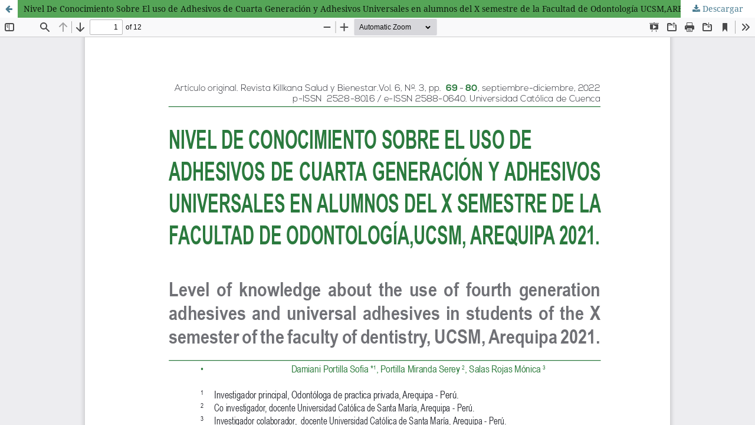

--- FILE ---
content_type: text/html; charset=utf-8
request_url: https://killkana.ucacue.edu.ec/index.php/killcana_salud/article/view/1140/1327
body_size: 1354
content:
<!DOCTYPE html>
<html lang="es-ES" xml:lang="es-ES">
<head>
	<meta http-equiv="Content-Type" content="text/html; charset=utf-8" />
	<meta name="viewport" content="width=device-width, initial-scale=1.0" />
	<title>Vista de Nivel De Conocimiento Sobre El uso de Adhesivos de  Cuarta Generación y Adhesivos Universales en alumnos del X semestre de la Facultad de Odontología UCSM,AREQUIPA 2021.</title>

	
<link rel="icon" href="https://killkana.ucacue.edu.ec/public/journals/2/favicon_es_ES.png" />
<meta name="generator" content="Open Journal Systems 3.3.0.22" />
<link rel="alternate" type="application/atom+xml" href="https://killkana.ucacue.edu.ec/index.php/killcana_salud/gateway/plugin/AnnouncementFeedGatewayPlugin/atom">
<link rel="alternate" type="application/rdf+xml" href="https://killkana.ucacue.edu.ec/index.php/killcana_salud/gateway/plugin/AnnouncementFeedGatewayPlugin/rss">
<link rel="alternate" type="application/rss+xml" href="https://killkana.ucacue.edu.ec/index.php/killcana_salud/gateway/plugin/AnnouncementFeedGatewayPlugin/rss2">
	<link rel="stylesheet" href="https://killkana.ucacue.edu.ec/index.php/killcana_salud/$$$call$$$/page/page/css?name=stylesheet" type="text/css" /><link rel="stylesheet" href="https://killkana.ucacue.edu.ec/lib/pkp/styles/fontawesome/fontawesome.css?v=3.3.0.22" type="text/css" /><link rel="stylesheet" href="https://killkana.ucacue.edu.ec/public/site/styleSheet.css?v=3.3.0.22" type="text/css" />
	<script src="https://killkana.ucacue.edu.ec/lib/pkp/lib/vendor/components/jquery/jquery.min.js?v=3.3.0.22" type="text/javascript"></script><script src="https://killkana.ucacue.edu.ec/lib/pkp/lib/vendor/components/jqueryui/jquery-ui.min.js?v=3.3.0.22" type="text/javascript"></script><script src="https://killkana.ucacue.edu.ec/plugins/themes/default/js/lib/popper/popper.js?v=3.3.0.22" type="text/javascript"></script><script src="https://killkana.ucacue.edu.ec/plugins/themes/default/js/lib/bootstrap/util.js?v=3.3.0.22" type="text/javascript"></script><script src="https://killkana.ucacue.edu.ec/plugins/themes/default/js/lib/bootstrap/dropdown.js?v=3.3.0.22" type="text/javascript"></script><script src="https://killkana.ucacue.edu.ec/plugins/themes/default/js/main.js?v=3.3.0.22" type="text/javascript"></script><script type="text/javascript">
(function (w, d, s, l, i) { w[l] = w[l] || []; var f = d.getElementsByTagName(s)[0],
j = d.createElement(s), dl = l != 'dataLayer' ? '&l=' + l : ''; j.async = true; 
j.src = 'https://www.googletagmanager.com/gtag/js?id=' + i + dl; f.parentNode.insertBefore(j, f); 
function gtag(){dataLayer.push(arguments)}; gtag('js', new Date()); gtag('config', i); })
(window, document, 'script', 'dataLayer', 'G-YYKMS5N0Y7');
</script>
</head>
<body class="pkp_page_article pkp_op_view">

		<header class="header_view">

		<a href="https://killkana.ucacue.edu.ec/index.php/killcana_salud/article/view/1140" class="return">
			<span class="pkp_screen_reader">
									Volver a los detalles del artículo
							</span>
		</a>

		<a href="https://killkana.ucacue.edu.ec/index.php/killcana_salud/article/view/1140" class="title">
			Nivel De Conocimiento Sobre El uso de Adhesivos de  Cuarta Generación y Adhesivos Universales en alumnos del X semestre de la Facultad de Odontología UCSM,AREQUIPA 2021.
		</a>

		<a href="https://killkana.ucacue.edu.ec/index.php/killcana_salud/article/download/1140/1327/5181" class="download" download>
			<span class="label">
				Descargar
			</span>
			<span class="pkp_screen_reader">
				Descargar PDF
			</span>
		</a>

	</header>

	<script type="text/javascript">
		// Creating iframe's src in JS instead of Smarty so that EZProxy-using sites can find our domain in $pdfUrl and do their rewrites on it.
		$(document).ready(function() {
			var urlBase = "https://killkana.ucacue.edu.ec/plugins/generic/pdfJsViewer/pdf.js/web/viewer.html?file=";
			var pdfUrl = "https://killkana.ucacue.edu.ec/index.php/killcana_salud/article/download/1140/1327/5181";
			$("#pdfCanvasContainer > iframe").attr("src", urlBase + encodeURIComponent(pdfUrl));
		});
	</script>

	<div id="pdfCanvasContainer" class="galley_view">
				<iframe src="" width="100%" height="100%" style="min-height: 500px;" title="DESCARGAR PDF de Nivel De Conocimiento Sobre El uso de Adhesivos de  Cuarta Generación y Adhesivos Universales en alumnos del X semestre de la Facultad de Odontología UCSM,AREQUIPA 2021." allow="fullscreen" webkitallowfullscreen="webkitallowfullscreen"></iframe>
	</div>
	
</body>
</html>


--- FILE ---
content_type: text/css
request_url: https://killkana.ucacue.edu.ec/public/site/styleSheet.css?v=3.3.0.22
body_size: 714
content:

.pkp_brand_footer {
    display: none;
}
#wordcloud {
    margin-left: -27px !important;
    margin-top: 30px !important;
}
/*
     FILE ARCHIVED ON 10:28:03 Aug 27, 2025 AND RETRIEVED FROM THE
     INTERNET ARCHIVE ON 02:42:30 Nov 18, 2025.
     JAVASCRIPT APPENDED BY WAYBACK MACHINE, COPYRIGHT INTERNET ARCHIVE.

     ALL OTHER CONTENT MAY ALSO BE PROTECTED BY COPYRIGHT (17 U.S.C.
     SECTION 108(a)(3)).
*/
/*
playback timings (ms):
  captures_list: 0.763
  exclusion.robots: 0.075
  exclusion.robots.policy: 0.064
  esindex: 0.013
  cdx.remote: 8.749
  LoadShardBlock: 319.999 (3)
  PetaboxLoader3.resolve: 123.589 (4)
  PetaboxLoader3.datanode: 273.549 (4)
  load_resource: 86.858
*/

--- FILE ---
content_type: application/javascript; charset=utf-8
request_url: https://killkana.ucacue.edu.ec/plugins/generic/pdfJsViewer/pdf.js/web/viewer.js
body_size: 73381
content:
/**
 * @licstart The following is the entire license notice for the
 * Javascript code in this page
 *
 * Copyright 2020 Mozilla Foundation
 *
 * Licensed under the Apache License, Version 2.0 (the "License");
 * you may not use this file except in compliance with the License.
 * You may obtain a copy of the License at
 *
 *     http://www.apache.org/licenses/LICENSE-2.0
 *
 * Unless required by applicable law or agreed to in writing, software
 * distributed under the License is distributed on an "AS IS" BASIS,
 * WITHOUT WARRANTIES OR CONDITIONS OF ANY KIND, either express or implied.
 * See the License for the specific language governing permissions and
 * limitations under the License.
 *
 * @licend The above is the entire license notice for the
 * Javascript code in this page
 */

/******/ (function(modules) { // webpackBootstrap
/******/ 	// The module cache
/******/ 	var installedModules = {};
/******/
/******/ 	// The require function
/******/ 	function __webpack_require__(moduleId) {
/******/
/******/ 		// Check if module is in cache
/******/ 		if(installedModules[moduleId]) {
/******/ 			return installedModules[moduleId].exports;
/******/ 		}
/******/ 		// Create a new module (and put it into the cache)
/******/ 		var module = installedModules[moduleId] = {
/******/ 			i: moduleId,
/******/ 			l: false,
/******/ 			exports: {}
/******/ 		};
/******/
/******/ 		// Execute the module function
/******/ 		modules[moduleId].call(module.exports, module, module.exports, __webpack_require__);
/******/
/******/ 		// Flag the module as loaded
/******/ 		module.l = true;
/******/
/******/ 		// Return the exports of the module
/******/ 		return module.exports;
/******/ 	}
/******/
/******/
/******/ 	// expose the modules object (__webpack_modules__)
/******/ 	__webpack_require__.m = modules;
/******/
/******/ 	// expose the module cache
/******/ 	__webpack_require__.c = installedModules;
/******/
/******/ 	// define getter function for harmony exports
/******/ 	__webpack_require__.d = function(exports, name, getter) {
/******/ 		if(!__webpack_require__.o(exports, name)) {
/******/ 			Object.defineProperty(exports, name, { enumerable: true, get: getter });
/******/ 		}
/******/ 	};
/******/
/******/ 	// define __esModule on exports
/******/ 	__webpack_require__.r = function(exports) {
/******/ 		if(typeof Symbol !== 'undefined' && Symbol.toStringTag) {
/******/ 			Object.defineProperty(exports, Symbol.toStringTag, { value: 'Module' });
/******/ 		}
/******/ 		Object.defineProperty(exports, '__esModule', { value: true });
/******/ 	};
/******/
/******/ 	// create a fake namespace object
/******/ 	// mode & 1: value is a module id, require it
/******/ 	// mode & 2: merge all properties of value into the ns
/******/ 	// mode & 4: return value when already ns object
/******/ 	// mode & 8|1: behave like require
/******/ 	__webpack_require__.t = function(value, mode) {
/******/ 		if(mode & 1) value = __webpack_require__(value);
/******/ 		if(mode & 8) return value;
/******/ 		if((mode & 4) && typeof value === 'object' && value && value.__esModule) return value;
/******/ 		var ns = Object.create(null);
/******/ 		__webpack_require__.r(ns);
/******/ 		Object.defineProperty(ns, 'default', { enumerable: true, value: value });
/******/ 		if(mode & 2 && typeof value != 'string') for(var key in value) __webpack_require__.d(ns, key, function(key) { return value[key]; }.bind(null, key));
/******/ 		return ns;
/******/ 	};
/******/
/******/ 	// getDefaultExport function for compatibility with non-harmony modules
/******/ 	__webpack_require__.n = function(module) {
/******/ 		var getter = module && module.__esModule ?
/******/ 			function getDefault() { return module['default']; } :
/******/ 			function getModuleExports() { return module; };
/******/ 		__webpack_require__.d(getter, 'a', getter);
/******/ 		return getter;
/******/ 	};
/******/
/******/ 	// Object.prototype.hasOwnProperty.call
/******/ 	__webpack_require__.o = function(object, property) { return Object.prototype.hasOwnProperty.call(object, property); };
/******/
/******/ 	// __webpack_public_path__
/******/ 	__webpack_require__.p = "";
/******/
/******/
/******/ 	// Load entry module and return exports
/******/ 	return __webpack_require__(__webpack_require__.s = 0);
/******/ })
/************************************************************************/
/******/ ([
/* 0 */
/***/ (function(module, exports, __webpack_require__) {

"use strict";


;
let pdfjsWebApp, pdfjsWebAppOptions;
{
  pdfjsWebApp = __webpack_require__(1);
  pdfjsWebAppOptions = __webpack_require__(3);
}
;
{
  __webpack_require__(35);
}
;
{
  __webpack_require__(40);
}

function getViewerConfiguration() {
  return {
    appContainer: document.body,
    mainContainer: document.getElementById("viewerContainer"),
    viewerContainer: document.getElementById("viewer"),
    eventBus: null,
    toolbar: {
      container: document.getElementById("toolbarViewer"),
      numPages: document.getElementById("numPages"),
      pageNumber: document.getElementById("pageNumber"),
      scaleSelectContainer: document.getElementById("scaleSelectContainer"),
      scaleSelect: document.getElementById("scaleSelect"),
      customScaleOption: document.getElementById("customScaleOption"),
      previous: document.getElementById("previous"),
      next: document.getElementById("next"),
      zoomIn: document.getElementById("zoomIn"),
      zoomOut: document.getElementById("zoomOut"),
      viewFind: document.getElementById("viewFind"),
      openFile: document.getElementById("openFile"),
      print: document.getElementById("print"),
      presentationModeButton: document.getElementById("presentationMode"),
      download: document.getElementById("download"),
      viewBookmark: document.getElementById("viewBookmark")
    },
    secondaryToolbar: {
      toolbar: document.getElementById("secondaryToolbar"),
      toggleButton: document.getElementById("secondaryToolbarToggle"),
      toolbarButtonContainer: document.getElementById("secondaryToolbarButtonContainer"),
      presentationModeButton: document.getElementById("secondaryPresentationMode"),
      openFileButton: document.getElementById("secondaryOpenFile"),
      printButton: document.getElementById("secondaryPrint"),
      downloadButton: document.getElementById("secondaryDownload"),
      viewBookmarkButton: document.getElementById("secondaryViewBookmark"),
      firstPageButton: document.getElementById("firstPage"),
      lastPageButton: document.getElementById("lastPage"),
      pageRotateCwButton: document.getElementById("pageRotateCw"),
      pageRotateCcwButton: document.getElementById("pageRotateCcw"),
      cursorSelectToolButton: document.getElementById("cursorSelectTool"),
      cursorHandToolButton: document.getElementById("cursorHandTool"),
      scrollVerticalButton: document.getElementById("scrollVertical"),
      scrollHorizontalButton: document.getElementById("scrollHorizontal"),
      scrollWrappedButton: document.getElementById("scrollWrapped"),
      spreadNoneButton: document.getElementById("spreadNone"),
      spreadOddButton: document.getElementById("spreadOdd"),
      spreadEvenButton: document.getElementById("spreadEven"),
      documentPropertiesButton: document.getElementById("documentProperties")
    },
    fullscreen: {
      contextFirstPage: document.getElementById("contextFirstPage"),
      contextLastPage: document.getElementById("contextLastPage"),
      contextPageRotateCw: document.getElementById("contextPageRotateCw"),
      contextPageRotateCcw: document.getElementById("contextPageRotateCcw")
    },
    sidebar: {
      outerContainer: document.getElementById("outerContainer"),
      viewerContainer: document.getElementById("viewerContainer"),
      toggleButton: document.getElementById("sidebarToggle"),
      thumbnailButton: document.getElementById("viewThumbnail"),
      outlineButton: document.getElementById("viewOutline"),
      attachmentsButton: document.getElementById("viewAttachments"),
      layersButton: document.getElementById("viewLayers"),
      thumbnailView: document.getElementById("thumbnailView"),
      outlineView: document.getElementById("outlineView"),
      attachmentsView: document.getElementById("attachmentsView"),
      layersView: document.getElementById("layersView")
    },
    sidebarResizer: {
      outerContainer: document.getElementById("outerContainer"),
      resizer: document.getElementById("sidebarResizer")
    },
    findBar: {
      bar: document.getElementById("findbar"),
      toggleButton: document.getElementById("viewFind"),
      findField: document.getElementById("findInput"),
      highlightAllCheckbox: document.getElementById("findHighlightAll"),
      caseSensitiveCheckbox: document.getElementById("findMatchCase"),
      entireWordCheckbox: document.getElementById("findEntireWord"),
      findMsg: document.getElementById("findMsg"),
      findResultsCount: document.getElementById("findResultsCount"),
      findPreviousButton: document.getElementById("findPrevious"),
      findNextButton: document.getElementById("findNext")
    },
    passwordOverlay: {
      overlayName: "passwordOverlay",
      container: document.getElementById("passwordOverlay"),
      label: document.getElementById("passwordText"),
      input: document.getElementById("password"),
      submitButton: document.getElementById("passwordSubmit"),
      cancelButton: document.getElementById("passwordCancel")
    },
    documentProperties: {
      overlayName: "documentPropertiesOverlay",
      container: document.getElementById("documentPropertiesOverlay"),
      closeButton: document.getElementById("documentPropertiesClose"),
      fields: {
        fileName: document.getElementById("fileNameField"),
        fileSize: document.getElementById("fileSizeField"),
        title: document.getElementById("titleField"),
        author: document.getElementById("authorField"),
        subject: document.getElementById("subjectField"),
        keywords: document.getElementById("keywordsField"),
        creationDate: document.getElementById("creationDateField"),
        modificationDate: document.getElementById("modificationDateField"),
        creator: document.getElementById("creatorField"),
        producer: document.getElementById("producerField"),
        version: document.getElementById("versionField"),
        pageCount: document.getElementById("pageCountField"),
        pageSize: document.getElementById("pageSizeField"),
        linearized: document.getElementById("linearizedField")
      }
    },
    errorWrapper: {
      container: document.getElementById("errorWrapper"),
      errorMessage: document.getElementById("errorMessage"),
      closeButton: document.getElementById("errorClose"),
      errorMoreInfo: document.getElementById("errorMoreInfo"),
      moreInfoButton: document.getElementById("errorShowMore"),
      lessInfoButton: document.getElementById("errorShowLess")
    },
    printContainer: document.getElementById("printContainer"),
    openFileInputName: "fileInput",
    debuggerScriptPath: "./debugger.js"
  };
}

function webViewerLoad() {
  const config = getViewerConfiguration();
  window.PDFViewerApplication = pdfjsWebApp.PDFViewerApplication;
  window.PDFViewerApplicationOptions = pdfjsWebAppOptions.AppOptions;
  const event = document.createEvent("CustomEvent");
  event.initCustomEvent("webviewerloaded", true, true, {
    source: window
  });

  try {
    parent.document.dispatchEvent(event);
  } catch (ex) {
    console.error(`webviewerloaded: ${ex}`);
    document.dispatchEvent(event);
  }

  pdfjsWebApp.PDFViewerApplication.run(config);
}

if (document.readyState === "interactive" || document.readyState === "complete") {
  webViewerLoad();
} else {
  document.addEventListener("DOMContentLoaded", webViewerLoad, true);
}

/***/ }),
/* 1 */
/***/ (function(module, exports, __webpack_require__) {

"use strict";


Object.defineProperty(exports, "__esModule", {
  value: true
});
exports.PDFPrintServiceFactory = exports.DefaultExternalServices = exports.PDFViewerApplication = void 0;

var _ui_utils = __webpack_require__(2);

var _app_options = __webpack_require__(3);

var _pdfjsLib = __webpack_require__(5);

var _pdf_cursor_tools = __webpack_require__(6);

var _pdf_rendering_queue = __webpack_require__(8);

var _pdf_sidebar = __webpack_require__(9);

var _overlay_manager = __webpack_require__(10);

var _password_prompt = __webpack_require__(11);

var _pdf_attachment_viewer = __webpack_require__(12);

var _pdf_document_properties = __webpack_require__(14);

var _pdf_find_bar = __webpack_require__(15);

var _pdf_find_controller = __webpack_require__(16);

var _pdf_history = __webpack_require__(18);

var _pdf_layer_viewer = __webpack_require__(19);

var _pdf_link_service = __webpack_require__(20);

var _pdf_outline_viewer = __webpack_require__(21);

var _pdf_presentation_mode = __webpack_require__(22);

var _pdf_sidebar_resizer = __webpack_require__(23);

var _pdf_thumbnail_viewer = __webpack_require__(24);

var _pdf_viewer = __webpack_require__(26);

var _secondary_toolbar = __webpack_require__(31);

var _toolbar = __webpack_require__(33);

var _viewer_compatibility = __webpack_require__(4);

var _view_history = __webpack_require__(34);

const DEFAULT_SCALE_DELTA = 1.1;
const DISABLE_AUTO_FETCH_LOADING_BAR_TIMEOUT = 5000;
const FORCE_PAGES_LOADED_TIMEOUT = 10000;
const WHEEL_ZOOM_DISABLED_TIMEOUT = 1000;
const ENABLE_PERMISSIONS_CLASS = "enablePermissions";
const ViewOnLoad = {
  UNKNOWN: -1,
  PREVIOUS: 0,
  INITIAL: 1
};
const KNOWN_VERSIONS = ["1.0", "1.1", "1.2", "1.3", "1.4", "1.5", "1.6", "1.7", "1.8", "1.9", "2.0", "2.1", "2.2", "2.3"];
const KNOWN_GENERATORS = ["acrobat distiller", "acrobat pdfwriter", "adobe livecycle", "adobe pdf library", "adobe photoshop", "ghostscript", "tcpdf", "cairo", "dvipdfm", "dvips", "pdftex", "pdfkit", "itext", "prince", "quarkxpress", "mac os x", "microsoft", "openoffice", "oracle", "luradocument", "pdf-xchange", "antenna house", "aspose.cells", "fpdf"];

class DefaultExternalServices {
  constructor() {
    throw new Error("Cannot initialize DefaultExternalServices.");
  }

  static updateFindControlState(data) {}

  static updateFindMatchesCount(data) {}

  static initPassiveLoading(callbacks) {}

  static fallback(data, callback) {}

  static reportTelemetry(data) {}

  static createDownloadManager(options) {
    throw new Error("Not implemented: createDownloadManager");
  }

  static createPreferences() {
    throw new Error("Not implemented: createPreferences");
  }

  static createL10n(options) {
    throw new Error("Not implemented: createL10n");
  }

  static get supportsIntegratedFind() {
    return (0, _pdfjsLib.shadow)(this, "supportsIntegratedFind", false);
  }

  static get supportsDocumentFonts() {
    return (0, _pdfjsLib.shadow)(this, "supportsDocumentFonts", true);
  }

  static get supportedMouseWheelZoomModifierKeys() {
    return (0, _pdfjsLib.shadow)(this, "supportedMouseWheelZoomModifierKeys", {
      ctrlKey: true,
      metaKey: true
    });
  }

  static get isInAutomation() {
    return (0, _pdfjsLib.shadow)(this, "isInAutomation", false);
  }

}

exports.DefaultExternalServices = DefaultExternalServices;
const PDFViewerApplication = {
  initialBookmark: document.location.hash.substring(1),
  _initializedCapability: (0, _pdfjsLib.createPromiseCapability)(),
  fellback: false,
  appConfig: null,
  pdfDocument: null,
  pdfLoadingTask: null,
  printService: null,
  pdfViewer: null,
  pdfThumbnailViewer: null,
  pdfRenderingQueue: null,
  pdfPresentationMode: null,
  pdfDocumentProperties: null,
  pdfLinkService: null,
  pdfHistory: null,
  pdfSidebar: null,
  pdfSidebarResizer: null,
  pdfOutlineViewer: null,
  pdfAttachmentViewer: null,
  pdfLayerViewer: null,
  pdfCursorTools: null,
  store: null,
  downloadManager: null,
  overlayManager: null,
  preferences: null,
  toolbar: null,
  secondaryToolbar: null,
  eventBus: null,
  l10n: null,
  isInitialViewSet: false,
  downloadComplete: false,
  isViewerEmbedded: window.parent !== window,
  url: "",
  baseUrl: "",
  externalServices: DefaultExternalServices,
  _boundEvents: {},
  contentDispositionFilename: null,
  triggerDelayedFallback: null,
  _saveInProgress: false,
  _wheelUnusedTicks: 0,

  async initialize(appConfig) {
    this.preferences = this.externalServices.createPreferences();
    this.appConfig = appConfig;
    await this._readPreferences();
    await this._parseHashParameters();
    await this._initializeL10n();

    if (this.isViewerEmbedded && _app_options.AppOptions.get("externalLinkTarget") === _pdfjsLib.LinkTarget.NONE) {
      _app_options.AppOptions.set("externalLinkTarget", _pdfjsLib.LinkTarget.TOP);
    }

    await this._initializeViewerComponents();
    this.bindEvents();
    this.bindWindowEvents();
    const appContainer = appConfig.appContainer || document.documentElement;
    this.l10n.translate(appContainer).then(() => {
      this.eventBus.dispatch("localized", {
        source: this
      });
    });

    this._initializedCapability.resolve();
  },

  async _readPreferences() {
    if (_app_options.AppOptions.get("disablePreferences")) {
      return;
    }

    try {
      const prefs = await this.preferences.getAll();

      for (const name in prefs) {
        _app_options.AppOptions.set(name, prefs[name]);
      }
    } catch (reason) {
      console.error(`_readPreferences: "${reason.message}".`);
    }
  },

  async _parseHashParameters() {
    if (!_app_options.AppOptions.get("pdfBugEnabled")) {
      return undefined;
    }

    const hash = document.location.hash.substring(1);

    if (!hash) {
      return undefined;
    }

    const hashParams = (0, _ui_utils.parseQueryString)(hash),
          waitOn = [];

    if ("disableworker" in hashParams && hashParams.disableworker === "true") {
      waitOn.push(loadFakeWorker());
    }

    if ("disablerange" in hashParams) {
      _app_options.AppOptions.set("disableRange", hashParams.disablerange === "true");
    }

    if ("disablestream" in hashParams) {
      _app_options.AppOptions.set("disableStream", hashParams.disablestream === "true");
    }

    if ("disableautofetch" in hashParams) {
      _app_options.AppOptions.set("disableAutoFetch", hashParams.disableautofetch === "true");
    }

    if ("disablefontface" in hashParams) {
      _app_options.AppOptions.set("disableFontFace", hashParams.disablefontface === "true");
    }

    if ("disablehistory" in hashParams) {
      _app_options.AppOptions.set("disableHistory", hashParams.disablehistory === "true");
    }

    if ("webgl" in hashParams) {
      _app_options.AppOptions.set("enableWebGL", hashParams.webgl === "true");
    }

    if ("verbosity" in hashParams) {
      _app_options.AppOptions.set("verbosity", hashParams.verbosity | 0);
    }

    if ("textlayer" in hashParams) {
      switch (hashParams.textlayer) {
        case "off":
          _app_options.AppOptions.set("textLayerMode", _ui_utils.TextLayerMode.DISABLE);

          break;

        case "visible":
        case "shadow":
        case "hover":
          const viewer = this.appConfig.viewerContainer;
          viewer.classList.add("textLayer-" + hashParams.textlayer);
          break;
      }
    }

    if ("pdfbug" in hashParams) {
      _app_options.AppOptions.set("pdfBug", true);

      _app_options.AppOptions.set("fontExtraProperties", true);

      const enabled = hashParams.pdfbug.split(",");
      waitOn.push(loadAndEnablePDFBug(enabled));
    }

    if ("locale" in hashParams) {
      _app_options.AppOptions.set("locale", hashParams.locale);
    }

    return Promise.all(waitOn).catch(reason => {
      console.error(`_parseHashParameters: "${reason.message}".`);
    });
  },

  async _initializeL10n() {
    this.l10n = this.externalServices.createL10n({
      locale: _app_options.AppOptions.get("locale")
    });
    const dir = await this.l10n.getDirection();
    document.getElementsByTagName("html")[0].dir = dir;
  },

  async _initializeViewerComponents() {
    const appConfig = this.appConfig;
    const eventBus = appConfig.eventBus || new _ui_utils.EventBus({
      isInAutomation: this.externalServices.isInAutomation
    });
    this.eventBus = eventBus;
    this.overlayManager = new _overlay_manager.OverlayManager();
    const pdfRenderingQueue = new _pdf_rendering_queue.PDFRenderingQueue();
    pdfRenderingQueue.onIdle = this.cleanup.bind(this);
    this.pdfRenderingQueue = pdfRenderingQueue;
    const pdfLinkService = new _pdf_link_service.PDFLinkService({
      eventBus,
      externalLinkTarget: _app_options.AppOptions.get("externalLinkTarget"),
      externalLinkRel: _app_options.AppOptions.get("externalLinkRel"),
      ignoreDestinationZoom: _app_options.AppOptions.get("ignoreDestinationZoom")
    });
    this.pdfLinkService = pdfLinkService;
    const downloadManager = this.externalServices.createDownloadManager();
    this.downloadManager = downloadManager;
    const findController = new _pdf_find_controller.PDFFindController({
      linkService: pdfLinkService,
      eventBus
    });
    this.findController = findController;
    const container = appConfig.mainContainer;
    const viewer = appConfig.viewerContainer;
    this.pdfViewer = new _pdf_viewer.PDFViewer({
      container,
      viewer,
      eventBus,
      renderingQueue: pdfRenderingQueue,
      linkService: pdfLinkService,
      downloadManager,
      findController,
      renderer: _app_options.AppOptions.get("renderer"),
      enableWebGL: _app_options.AppOptions.get("enableWebGL"),
      l10n: this.l10n,
      textLayerMode: _app_options.AppOptions.get("textLayerMode"),
      imageResourcesPath: _app_options.AppOptions.get("imageResourcesPath"),
      renderInteractiveForms: _app_options.AppOptions.get("renderInteractiveForms"),
      enablePrintAutoRotate: _app_options.AppOptions.get("enablePrintAutoRotate"),
      useOnlyCssZoom: _app_options.AppOptions.get("useOnlyCssZoom"),
      maxCanvasPixels: _app_options.AppOptions.get("maxCanvasPixels")
    });
    pdfRenderingQueue.setViewer(this.pdfViewer);
    pdfLinkService.setViewer(this.pdfViewer);
    this.pdfThumbnailViewer = new _pdf_thumbnail_viewer.PDFThumbnailViewer({
      container: appConfig.sidebar.thumbnailView,
      eventBus,
      renderingQueue: pdfRenderingQueue,
      linkService: pdfLinkService,
      l10n: this.l10n
    });
    pdfRenderingQueue.setThumbnailViewer(this.pdfThumbnailViewer);
    this.pdfHistory = new _pdf_history.PDFHistory({
      linkService: pdfLinkService,
      eventBus
    });
    pdfLinkService.setHistory(this.pdfHistory);

    if (!this.supportsIntegratedFind) {
      this.findBar = new _pdf_find_bar.PDFFindBar(appConfig.findBar, eventBus, this.l10n);
    }

    this.pdfDocumentProperties = new _pdf_document_properties.PDFDocumentProperties(appConfig.documentProperties, this.overlayManager, eventBus, this.l10n);
    this.pdfCursorTools = new _pdf_cursor_tools.PDFCursorTools({
      container,
      eventBus,
      cursorToolOnLoad: _app_options.AppOptions.get("cursorToolOnLoad")
    });
    this.toolbar = new _toolbar.Toolbar(appConfig.toolbar, eventBus, this.l10n);
    this.secondaryToolbar = new _secondary_toolbar.SecondaryToolbar(appConfig.secondaryToolbar, container, eventBus);

    if (this.supportsFullscreen) {
      this.pdfPresentationMode = new _pdf_presentation_mode.PDFPresentationMode({
        container,
        pdfViewer: this.pdfViewer,
        eventBus,
        contextMenuItems: appConfig.fullscreen
      });
    }

    this.passwordPrompt = new _password_prompt.PasswordPrompt(appConfig.passwordOverlay, this.overlayManager, this.l10n);
    this.pdfOutlineViewer = new _pdf_outline_viewer.PDFOutlineViewer({
      container: appConfig.sidebar.outlineView,
      eventBus,
      linkService: pdfLinkService
    });
    this.pdfAttachmentViewer = new _pdf_attachment_viewer.PDFAttachmentViewer({
      container: appConfig.sidebar.attachmentsView,
      eventBus,
      downloadManager
    });
    this.pdfLayerViewer = new _pdf_layer_viewer.PDFLayerViewer({
      container: appConfig.sidebar.layersView,
      eventBus,
      l10n: this.l10n
    });
    this.pdfSidebar = new _pdf_sidebar.PDFSidebar({
      elements: appConfig.sidebar,
      pdfViewer: this.pdfViewer,
      pdfThumbnailViewer: this.pdfThumbnailViewer,
      eventBus,
      l10n: this.l10n
    });
    this.pdfSidebar.onToggled = this.forceRendering.bind(this);
    this.pdfSidebarResizer = new _pdf_sidebar_resizer.PDFSidebarResizer(appConfig.sidebarResizer, eventBus, this.l10n);
  },

  run(config) {
    this.initialize(config).then(webViewerInitialized);
  },

  get initialized() {
    return this._initializedCapability.settled;
  },

  get initializedPromise() {
    return this._initializedCapability.promise;
  },

  zoomIn(ticks) {
    if (this.pdfViewer.isInPresentationMode) {
      return;
    }

    let newScale = this.pdfViewer.currentScale;

    do {
      newScale = (newScale * DEFAULT_SCALE_DELTA).toFixed(2);
      newScale = Math.ceil(newScale * 10) / 10;
      newScale = Math.min(_ui_utils.MAX_SCALE, newScale);
    } while (--ticks > 0 && newScale < _ui_utils.MAX_SCALE);

    this.pdfViewer.currentScaleValue = newScale;
  },

  zoomOut(ticks) {
    if (this.pdfViewer.isInPresentationMode) {
      return;
    }

    let newScale = this.pdfViewer.currentScale;

    do {
      newScale = (newScale / DEFAULT_SCALE_DELTA).toFixed(2);
      newScale = Math.floor(newScale * 10) / 10;
      newScale = Math.max(_ui_utils.MIN_SCALE, newScale);
    } while (--ticks > 0 && newScale > _ui_utils.MIN_SCALE);

    this.pdfViewer.currentScaleValue = newScale;
  },

  zoomReset() {
    if (this.pdfViewer.isInPresentationMode) {
      return;
    }

    this.pdfViewer.currentScaleValue = _ui_utils.DEFAULT_SCALE_VALUE;
  },

  get pagesCount() {
    return this.pdfDocument ? this.pdfDocument.numPages : 0;
  },

  get page() {
    return this.pdfViewer.currentPageNumber;
  },

  set page(val) {
    this.pdfViewer.currentPageNumber = val;
  },

  get printing() {
    return !!this.printService;
  },

  get supportsPrinting() {
    return PDFPrintServiceFactory.instance.supportsPrinting;
  },

  get supportsFullscreen() {
    let support;
    const doc = document.documentElement;
    support = !!(doc.requestFullscreen || doc.mozRequestFullScreen || doc.webkitRequestFullScreen || doc.msRequestFullscreen);

    if (document.fullscreenEnabled === false || document.mozFullScreenEnabled === false || document.webkitFullscreenEnabled === false || document.msFullscreenEnabled === false) {
      support = false;
    }

    return (0, _pdfjsLib.shadow)(this, "supportsFullscreen", support);
  },

  get supportsIntegratedFind() {
    return this.externalServices.supportsIntegratedFind;
  },

  get supportsDocumentFonts() {
    return this.externalServices.supportsDocumentFonts;
  },

  get loadingBar() {
    const bar = new _ui_utils.ProgressBar("#loadingBar");
    return (0, _pdfjsLib.shadow)(this, "loadingBar", bar);
  },

  get supportedMouseWheelZoomModifierKeys() {
    return this.externalServices.supportedMouseWheelZoomModifierKeys;
  },

  initPassiveLoading() {
    throw new Error("Not implemented: initPassiveLoading");
  },

  setTitleUsingUrl(url = "") {
    this.url = url;
    this.baseUrl = url.split("#")[0];
    let title = (0, _ui_utils.getPDFFileNameFromURL)(url, "");

    if (!title) {
      try {
        title = decodeURIComponent((0, _pdfjsLib.getFilenameFromUrl)(url)) || url;
      } catch (ex) {
        title = url;
      }
    }

    this.setTitle(title);
  },

  setTitle(title) {
    if (this.isViewerEmbedded) {
      return;
    }

    document.title = title;
  },

  async close() {
    const errorWrapper = this.appConfig.errorWrapper.container;
    errorWrapper.setAttribute("hidden", "true");

    if (!this.pdfLoadingTask) {
      return undefined;
    }

    const promise = this.pdfLoadingTask.destroy();
    this.pdfLoadingTask = null;

    if (this.pdfDocument) {
      this.pdfDocument = null;
      this.pdfThumbnailViewer.setDocument(null);
      this.pdfViewer.setDocument(null);
      this.pdfLinkService.setDocument(null);
      this.pdfDocumentProperties.setDocument(null);
    }

    webViewerResetPermissions();
    this.store = null;
    this.isInitialViewSet = false;
    this.downloadComplete = false;
    this.url = "";
    this.baseUrl = "";
    this.contentDispositionFilename = null;
    this.triggerDelayedFallback = null;
    this._saveInProgress = false;
    this.pdfSidebar.reset();
    this.pdfOutlineViewer.reset();
    this.pdfAttachmentViewer.reset();
    this.pdfLayerViewer.reset();

    if (this.pdfHistory) {
      this.pdfHistory.reset();
    }

    if (this.findBar) {
      this.findBar.reset();
    }

    this.toolbar.reset();
    this.secondaryToolbar.reset();

    if (typeof PDFBug !== "undefined") {
      PDFBug.cleanup();
    }

    return promise;
  },

  async open(file, args) {
    if (this.pdfLoadingTask) {
      await this.close();
    }

    const workerParameters = _app_options.AppOptions.getAll(_app_options.OptionKind.WORKER);

    for (const key in workerParameters) {
      _pdfjsLib.GlobalWorkerOptions[key] = workerParameters[key];
    }

    const parameters = Object.create(null);

    if (typeof file === "string") {
      this.setTitleUsingUrl(file);
      parameters.url = file;
    } else if (file && "byteLength" in file) {
      parameters.data = file;
    } else if (file.url && file.originalUrl) {
      this.setTitleUsingUrl(file.originalUrl);
      parameters.url = file.url;
    }

    const apiParameters = _app_options.AppOptions.getAll(_app_options.OptionKind.API);

    for (const key in apiParameters) {
      let value = apiParameters[key];

      if (key === "docBaseUrl" && !value) {}

      parameters[key] = value;
    }

    if (args) {
      for (const key in args) {
        const value = args[key];

        if (key === "length") {
          this.pdfDocumentProperties.setFileSize(value);
        }

        parameters[key] = value;
      }
    }

    const loadingTask = (0, _pdfjsLib.getDocument)(parameters);
    this.pdfLoadingTask = loadingTask;

    loadingTask.onPassword = (updateCallback, reason) => {
      this.pdfLinkService.externalLinkEnabled = false;
      this.passwordPrompt.setUpdateCallback(updateCallback, reason);
      this.passwordPrompt.open();
    };

    loadingTask.onProgress = ({
      loaded,
      total
    }) => {
      this.progress(loaded / total);
    };

    loadingTask.onUnsupportedFeature = this.fallback.bind(this);
    return loadingTask.promise.then(pdfDocument => {
      this.load(pdfDocument);
    }, exception => {
      if (loadingTask !== this.pdfLoadingTask) {
        return undefined;
      }

      const message = exception && exception.message;
      let loadingErrorMessage;

      if (exception instanceof _pdfjsLib.InvalidPDFException) {
        loadingErrorMessage = this.l10n.get("invalid_file_error", null, "Invalid or corrupted PDF file.");
      } else if (exception instanceof _pdfjsLib.MissingPDFException) {
        loadingErrorMessage = this.l10n.get("missing_file_error", null, "Missing PDF file.");
      } else if (exception instanceof _pdfjsLib.UnexpectedResponseException) {
        loadingErrorMessage = this.l10n.get("unexpected_response_error", null, "Unexpected server response.");
      } else {
        loadingErrorMessage = this.l10n.get("loading_error", null, "An error occurred while loading the PDF.");
      }

      return loadingErrorMessage.then(msg => {
        this.error(msg, {
          message
        });
        throw exception;
      });
    });
  },

  download({
    sourceEventType = "download"
  } = {}) {
    function downloadByUrl() {
      downloadManager.downloadUrl(url, filename);
    }

    const url = this.baseUrl;
    const filename = this.contentDispositionFilename || (0, _ui_utils.getPDFFileNameFromURL)(this.url);
    const downloadManager = this.downloadManager;

    downloadManager.onerror = err => {
      this.error(`PDF failed to download: ${err}`);
    };

    if (!this.pdfDocument || !this.downloadComplete) {
      downloadByUrl();
      return;
    }

    this.pdfDocument.getData().then(function (data) {
      const blob = new Blob([data], {
        type: "application/pdf"
      });
      downloadManager.download(blob, url, filename, sourceEventType);
    }).catch(downloadByUrl);
  },

  save({
    sourceEventType = "download"
  } = {}) {
    if (this._saveInProgress) {
      return;
    }

    const url = this.baseUrl;
    const filename = this.contentDispositionFilename || (0, _ui_utils.getPDFFileNameFromURL)(this.url);
    const downloadManager = this.downloadManager;

    downloadManager.onerror = err => {
      this.error(`PDF failed to be saved: ${err}`);
    };

    if (!this.pdfDocument || !this.downloadComplete) {
      this.download({
        sourceEventType
      });
      return;
    }

    this._saveInProgress = true;
    this.pdfDocument.saveDocument(this.pdfDocument.annotationStorage).then(data => {
      const blob = new Blob([data], {
        type: "application/pdf"
      });
      downloadManager.download(blob, url, filename, sourceEventType);
    }).catch(() => {
      this.download({
        sourceEventType
      });
    }).finally(() => {
      this._saveInProgress = false;
    });
  },

  _delayedFallback(featureId) {
    this.externalServices.reportTelemetry({
      type: "unsupportedFeature",
      featureId
    });

    if (!this.triggerDelayedFallback) {
      this.triggerDelayedFallback = () => {
        this.fallback(featureId);
        this.triggerDelayedFallback = null;
      };
    }
  },

  fallback(featureId) {
    this.externalServices.reportTelemetry({
      type: "unsupportedFeature",
      featureId
    });

    if (this.fellback) {
      return;
    }

    this.fellback = true;
    this.externalServices.fallback({
      featureId,
      url: this.baseUrl
    }, function response(download) {
      if (!download) {
        return;
      }

      PDFViewerApplication.download({
        sourceEventType: "download"
      });
    });
  },

  error(message, moreInfo) {
    const moreInfoText = [this.l10n.get("error_version_info", {
      version: _pdfjsLib.version || "?",
      build: _pdfjsLib.build || "?"
    }, "PDF.js v{{version}} (build: {{build}})")];

    if (moreInfo) {
      moreInfoText.push(this.l10n.get("error_message", {
        message: moreInfo.message
      }, "Message: {{message}}"));

      if (moreInfo.stack) {
        moreInfoText.push(this.l10n.get("error_stack", {
          stack: moreInfo.stack
        }, "Stack: {{stack}}"));
      } else {
        if (moreInfo.filename) {
          moreInfoText.push(this.l10n.get("error_file", {
            file: moreInfo.filename
          }, "File: {{file}}"));
        }

        if (moreInfo.lineNumber) {
          moreInfoText.push(this.l10n.get("error_line", {
            line: moreInfo.lineNumber
          }, "Line: {{line}}"));
        }
      }
    }

    const errorWrapperConfig = this.appConfig.errorWrapper;
    const errorWrapper = errorWrapperConfig.container;
    errorWrapper.removeAttribute("hidden");
    const errorMessage = errorWrapperConfig.errorMessage;
    errorMessage.textContent = message;
    const closeButton = errorWrapperConfig.closeButton;

    closeButton.onclick = function () {
      errorWrapper.setAttribute("hidden", "true");
    };

    const errorMoreInfo = errorWrapperConfig.errorMoreInfo;
    const moreInfoButton = errorWrapperConfig.moreInfoButton;
    const lessInfoButton = errorWrapperConfig.lessInfoButton;

    moreInfoButton.onclick = function () {
      errorMoreInfo.removeAttribute("hidden");
      moreInfoButton.setAttribute("hidden", "true");
      lessInfoButton.removeAttribute("hidden");
      errorMoreInfo.style.height = errorMoreInfo.scrollHeight + "px";
    };

    lessInfoButton.onclick = function () {
      errorMoreInfo.setAttribute("hidden", "true");
      moreInfoButton.removeAttribute("hidden");
      lessInfoButton.setAttribute("hidden", "true");
    };

    moreInfoButton.oncontextmenu = _ui_utils.noContextMenuHandler;
    lessInfoButton.oncontextmenu = _ui_utils.noContextMenuHandler;
    closeButton.oncontextmenu = _ui_utils.noContextMenuHandler;
    moreInfoButton.removeAttribute("hidden");
    lessInfoButton.setAttribute("hidden", "true");
    Promise.all(moreInfoText).then(parts => {
      errorMoreInfo.value = parts.join("\n");
    });
  },

  progress(level) {
    if (this.downloadComplete) {
      return;
    }

    const percent = Math.round(level * 100);

    if (percent > this.loadingBar.percent || isNaN(percent)) {
      this.loadingBar.percent = percent;
      const disableAutoFetch = this.pdfDocument ? this.pdfDocument.loadingParams.disableAutoFetch : _app_options.AppOptions.get("disableAutoFetch");

      if (disableAutoFetch && percent) {
        if (this.disableAutoFetchLoadingBarTimeout) {
          clearTimeout(this.disableAutoFetchLoadingBarTimeout);
          this.disableAutoFetchLoadingBarTimeout = null;
        }

        this.loadingBar.show();
        this.disableAutoFetchLoadingBarTimeout = setTimeout(() => {
          this.loadingBar.hide();
          this.disableAutoFetchLoadingBarTimeout = null;
        }, DISABLE_AUTO_FETCH_LOADING_BAR_TIMEOUT);
      }
    }
  },

  load(pdfDocument) {
    this.pdfDocument = pdfDocument;
    pdfDocument.getDownloadInfo().then(() => {
      this.downloadComplete = true;
      this.loadingBar.hide();
      firstPagePromise.then(() => {
        this.eventBus.dispatch("documentloaded", {
          source: this
        });
      });
    });
    const pageLayoutPromise = pdfDocument.getPageLayout().catch(function () {});
    const pageModePromise = pdfDocument.getPageMode().catch(function () {});
    const openActionPromise = pdfDocument.getOpenAction().catch(function () {});
    this.toolbar.setPagesCount(pdfDocument.numPages, false);
    this.secondaryToolbar.setPagesCount(pdfDocument.numPages);
    let baseDocumentUrl;
    baseDocumentUrl = null;
    this.pdfLinkService.setDocument(pdfDocument, baseDocumentUrl);
    this.pdfDocumentProperties.setDocument(pdfDocument, this.url);
    const annotationStorage = pdfDocument.annotationStorage;

    annotationStorage.onSetModified = function () {
      window.addEventListener("beforeunload", beforeUnload);
    };

    annotationStorage.onResetModified = function () {
      window.removeEventListener("beforeunload", beforeUnload);
    };

    const pdfViewer = this.pdfViewer;
    pdfViewer.setDocument(pdfDocument);
    const {
      firstPagePromise,
      onePageRendered,
      pagesPromise
    } = pdfViewer;
    const pdfThumbnailViewer = this.pdfThumbnailViewer;
    pdfThumbnailViewer.setDocument(pdfDocument);
    const storedPromise = (this.store = new _view_history.ViewHistory(pdfDocument.fingerprint)).getMultiple({
      page: null,
      zoom: _ui_utils.DEFAULT_SCALE_VALUE,
      scrollLeft: "0",
      scrollTop: "0",
      rotation: null,
      sidebarView: _pdf_sidebar.SidebarView.UNKNOWN,
      scrollMode: _ui_utils.ScrollMode.UNKNOWN,
      spreadMode: _ui_utils.SpreadMode.UNKNOWN
    }).catch(() => {
      return Object.create(null);
    });
    firstPagePromise.then(pdfPage => {
      this.loadingBar.setWidth(this.appConfig.viewerContainer);
      Promise.all([_ui_utils.animationStarted, storedPromise, pageLayoutPromise, pageModePromise, openActionPromise]).then(async ([timeStamp, stored, pageLayout, pageMode, openAction]) => {
        const viewOnLoad = _app_options.AppOptions.get("viewOnLoad");

        this._initializePdfHistory({
          fingerprint: pdfDocument.fingerprint,
          viewOnLoad,
          initialDest: openAction && openAction.dest
        });

        const initialBookmark = this.initialBookmark;

        const zoom = _app_options.AppOptions.get("defaultZoomValue");

        let hash = zoom ? `zoom=${zoom}` : null;
        let rotation = null;

        let sidebarView = _app_options.AppOptions.get("sidebarViewOnLoad");

        let scrollMode = _app_options.AppOptions.get("scrollModeOnLoad");

        let spreadMode = _app_options.AppOptions.get("spreadModeOnLoad");

        if (stored.page && viewOnLoad !== ViewOnLoad.INITIAL) {
          hash = `page=${stored.page}&zoom=${zoom || stored.zoom},` + `${stored.scrollLeft},${stored.scrollTop}`;
          rotation = parseInt(stored.rotation, 10);

          if (sidebarView === _pdf_sidebar.SidebarView.UNKNOWN) {
            sidebarView = stored.sidebarView | 0;
          }

          if (scrollMode === _ui_utils.ScrollMode.UNKNOWN) {
            scrollMode = stored.scrollMode | 0;
          }

          if (spreadMode === _ui_utils.SpreadMode.UNKNOWN) {
            spreadMode = stored.spreadMode | 0;
          }
        }

        if (pageMode && sidebarView === _pdf_sidebar.SidebarView.UNKNOWN) {
          sidebarView = apiPageModeToSidebarView(pageMode);
        }

        if (pageLayout && spreadMode === _ui_utils.SpreadMode.UNKNOWN) {
          spreadMode = apiPageLayoutToSpreadMode(pageLayout);
        }

        this.setInitialView(hash, {
          rotation,
          sidebarView,
          scrollMode,
          spreadMode
        });
        this.eventBus.dispatch("documentinit", {
          source: this
        });

        if (!this.isViewerEmbedded) {
          pdfViewer.focus();
        }

        this._initializePermissions(pdfDocument);

        await Promise.race([pagesPromise, new Promise(resolve => {
          setTimeout(resolve, FORCE_PAGES_LOADED_TIMEOUT);
        })]);

        if (!initialBookmark && !hash) {
          return;
        }

        if (pdfViewer.hasEqualPageSizes) {
          return;
        }

        this.initialBookmark = initialBookmark;
        pdfViewer.currentScaleValue = pdfViewer.currentScaleValue;
        this.setInitialView(hash);
      }).catch(() => {
        this.setInitialView();
      }).then(function () {
        pdfViewer.update();
      });
    });
    pagesPromise.then(() => {
      this._initializeAutoPrint(pdfDocument, openActionPromise);
    });
    onePageRendered.then(() => {
      pdfDocument.getOutline().then(outline => {
        this.pdfOutlineViewer.render({
          outline
        });
      });
      pdfDocument.getAttachments().then(attachments => {
        this.pdfAttachmentViewer.render({
          attachments
        });
      });
      pdfViewer.optionalContentConfigPromise.then(optionalContentConfig => {
        this.pdfLayerViewer.render({
          optionalContentConfig,
          pdfDocument
        });
      });
    });

    this._initializePageLabels(pdfDocument);

    this._initializeMetadata(pdfDocument);
  },

  async _initializeAutoPrint(pdfDocument, openActionPromise) {
    const [openAction, javaScript] = await Promise.all([openActionPromise, pdfDocument.getJavaScript()]);

    if (pdfDocument !== this.pdfDocument) {
      return;
    }

    let triggerAutoPrint = false;

    if (openAction && openAction.action === "Print") {
      triggerAutoPrint = true;
    }

    if (javaScript) {
      javaScript.some(js => {
        if (!js) {
          return false;
        }

        console.warn("Warning: JavaScript is not supported");

        this._delayedFallback(_pdfjsLib.UNSUPPORTED_FEATURES.javaScript);

        return true;
      });

      if (!triggerAutoPrint) {
        for (const js of javaScript) {
          if (js && _ui_utils.AutoPrintRegExp.test(js)) {
            triggerAutoPrint = true;
            break;
          }
        }
      }
    }

    if (!this.supportsPrinting) {
      return;
    }

    if (triggerAutoPrint) {
      setTimeout(function () {
        window.print();
      });
    }
  },

  async _initializeMetadata(pdfDocument) {
    const {
      info,
      metadata,
      contentDispositionFilename
    } = await pdfDocument.getMetadata();

    if (pdfDocument !== this.pdfDocument) {
      return;
    }

    this.documentInfo = info;
    this.metadata = metadata;
    this.contentDispositionFilename = contentDispositionFilename;
    console.log(`PDF ${pdfDocument.fingerprint} [${info.PDFFormatVersion} ` + `${(info.Producer || "-").trim()} / ${(info.Creator || "-").trim()}] ` + `(PDF.js: ${_pdfjsLib.version || "-"}` + `${this.pdfViewer.enableWebGL ? " [WebGL]" : ""})`);
    let pdfTitle;
    const infoTitle = info && info.Title;

    if (infoTitle) {
      pdfTitle = infoTitle;
    }

    const metadataTitle = metadata && metadata.get("dc:title");

    if (metadataTitle) {
      if (metadataTitle !== "Untitled" && !/[\uFFF0-\uFFFF]/g.test(metadataTitle)) {
        pdfTitle = metadataTitle;
      }
    }

    if (pdfTitle) {
      this.setTitle(`${pdfTitle} - ${contentDispositionFilename || document.title}`);
    } else if (contentDispositionFilename) {
      this.setTitle(contentDispositionFilename);
    }

    if (info.IsXFAPresent && !info.IsAcroFormPresent) {
      console.warn("Warning: XFA is not supported");

      this._delayedFallback(_pdfjsLib.UNSUPPORTED_FEATURES.forms);
    } else if ((info.IsAcroFormPresent || info.IsXFAPresent) && !this.pdfViewer.renderInteractiveForms) {
      console.warn("Warning: Interactive form support is not enabled");

      this._delayedFallback(_pdfjsLib.UNSUPPORTED_FEATURES.forms);
    }

    let versionId = "other";

    if (KNOWN_VERSIONS.includes(info.PDFFormatVersion)) {
      versionId = `v${info.PDFFormatVersion.replace(".", "_")}`;
    }

    let generatorId = "other";

    if (info.Producer) {
      const producer = info.Producer.toLowerCase();
      KNOWN_GENERATORS.some(function (generator) {
        if (!producer.includes(generator)) {
          return false;
        }

        generatorId = generator.replace(/[ .\-]/g, "_");
        return true;
      });
    }

    let formType = null;

    if (info.IsXFAPresent) {
      formType = "xfa";
    } else if (info.IsAcroFormPresent) {
      formType = "acroform";
    }

    this.externalServices.reportTelemetry({
      type: "documentInfo",
      version: versionId,
      generator: generatorId,
      formType
    });
  },

  async _initializePageLabels(pdfDocument) {
    const labels = await pdfDocument.getPageLabels();

    if (pdfDocument !== this.pdfDocument) {
      return;
    }

    if (!labels || _app_options.AppOptions.get("disablePageLabels")) {
      return;
    }

    const numLabels = labels.length;

    if (numLabels !== this.pagesCount) {
      console.error("The number of Page Labels does not match the number of pages in the document.");
      return;
    }

    let i = 0;

    while (i < numLabels && labels[i] === (i + 1).toString()) {
      i++;
    }

    if (i === numLabels) {
      return;
    }

    const {
      pdfViewer,
      pdfThumbnailViewer,
      toolbar
    } = this;
    pdfViewer.setPageLabels(labels);
    pdfThumbnailViewer.setPageLabels(labels);
    toolbar.setPagesCount(numLabels, true);
    toolbar.setPageNumber(pdfViewer.currentPageNumber, pdfViewer.currentPageLabel);
  },

  _initializePdfHistory({
    fingerprint,
    viewOnLoad,
    initialDest = null
  }) {
    if (this.isViewerEmbedded || _app_options.AppOptions.get("disableHistory")) {
      return;
    }

    this.pdfHistory.initialize({
      fingerprint,
      resetHistory: viewOnLoad === ViewOnLoad.INITIAL,
      updateUrl: _app_options.AppOptions.get("historyUpdateUrl")
    });

    if (this.pdfHistory.initialBookmark) {
      this.initialBookmark = this.pdfHistory.initialBookmark;
      this.initialRotation = this.pdfHistory.initialRotation;
    }

    if (initialDest && !this.initialBookmark && viewOnLoad === ViewOnLoad.UNKNOWN) {
      this.initialBookmark = JSON.stringify(initialDest);
      this.pdfHistory.push({
        explicitDest: initialDest,
        pageNumber: null
      });
    }
  },

  async _initializePermissions(pdfDocument) {
    const permissions = await pdfDocument.getPermissions();

    if (pdfDocument !== this.pdfDocument) {
      return;
    }

    if (!permissions || !_app_options.AppOptions.get("enablePermissions")) {
      return;
    }

    if (!permissions.includes(_pdfjsLib.PermissionFlag.COPY)) {
      this.appConfig.viewerContainer.classList.add(ENABLE_PERMISSIONS_CLASS);
    }
  },

  setInitialView(storedHash, {
    rotation,
    sidebarView,
    scrollMode,
    spreadMode
  } = {}) {
    const setRotation = angle => {
      if ((0, _ui_utils.isValidRotation)(angle)) {
        this.pdfViewer.pagesRotation = angle;
      }
    };

    const setViewerModes = (scroll, spread) => {
      if ((0, _ui_utils.isValidScrollMode)(scroll)) {
        this.pdfViewer.scrollMode = scroll;
      }

      if ((0, _ui_utils.isValidSpreadMode)(spread)) {
        this.pdfViewer.spreadMode = spread;
      }
    };

    this.isInitialViewSet = true;
    this.pdfSidebar.setInitialView(sidebarView);
    setViewerModes(scrollMode, spreadMode);

    if (this.initialBookmark) {
      setRotation(this.initialRotation);
      delete this.initialRotation;
      this.pdfLinkService.setHash(this.initialBookmark);
      this.initialBookmark = null;
    } else if (storedHash) {
      setRotation(rotation);
      this.pdfLinkService.setHash(storedHash);
    }

    this.toolbar.setPageNumber(this.pdfViewer.currentPageNumber, this.pdfViewer.currentPageLabel);
    this.secondaryToolbar.setPageNumber(this.pdfViewer.currentPageNumber);

    if (!this.pdfViewer.currentScaleValue) {
      this.pdfViewer.currentScaleValue = _ui_utils.DEFAULT_SCALE_VALUE;
    }
  },

  cleanup() {
    if (!this.pdfDocument) {
      return;
    }

    this.pdfViewer.cleanup();
    this.pdfThumbnailViewer.cleanup();

    if (this.pdfViewer.renderer !== _ui_utils.RendererType.SVG) {
      this.pdfDocument.cleanup();
    }
  },

  forceRendering() {
    this.pdfRenderingQueue.printing = this.printing;
    this.pdfRenderingQueue.isThumbnailViewEnabled = this.pdfSidebar.isThumbnailViewVisible;
    this.pdfRenderingQueue.renderHighestPriority();
  },

  beforePrint() {
    if (this.printService) {
      return;
    }

    if (!this.supportsPrinting) {
      this.l10n.get("printing_not_supported", null, "Warning: Printing is not fully supported by this browser.").then(printMessage => {
        this.error(printMessage);
      });
      return;
    }

    if (!this.pdfViewer.pageViewsReady) {
      this.l10n.get("printing_not_ready", null, "Warning: The PDF is not fully loaded for printing.").then(notReadyMessage => {
        window.alert(notReadyMessage);
      });
      return;
    }

    const pagesOverview = this.pdfViewer.getPagesOverview();
    const printContainer = this.appConfig.printContainer;

    const printResolution = _app_options.AppOptions.get("printResolution");

    const optionalContentConfigPromise = this.pdfViewer.optionalContentConfigPromise;
    const printService = PDFPrintServiceFactory.instance.createPrintService(this.pdfDocument, pagesOverview, printContainer, printResolution, optionalContentConfigPromise, this.l10n);
    this.printService = printService;
    this.forceRendering();
    printService.layout();
    this.externalServices.reportTelemetry({
      type: "print"
    });
  },

  afterPrint() {
    if (this.printService) {
      this.printService.destroy();
      this.printService = null;

      if (this.pdfDocument) {
        this.pdfDocument.annotationStorage.resetModified();
      }
    }

    this.forceRendering();
  },

  rotatePages(delta) {
    if (!this.pdfDocument) {
      return;
    }

    const newRotation = (this.pdfViewer.pagesRotation + 360 + delta) % 360;
    this.pdfViewer.pagesRotation = newRotation;
  },

  requestPresentationMode() {
    if (!this.pdfPresentationMode) {
      return;
    }

    this.pdfPresentationMode.request();
  },

  bindEvents() {
    const {
      eventBus,
      _boundEvents
    } = this;
    _boundEvents.beforePrint = this.beforePrint.bind(this);
    _boundEvents.afterPrint = this.afterPrint.bind(this);

    eventBus._on("resize", webViewerResize);

    eventBus._on("hashchange", webViewerHashchange);

    eventBus._on("beforeprint", _boundEvents.beforePrint);

    eventBus._on("afterprint", _boundEvents.afterPrint);

    eventBus._on("pagerendered", webViewerPageRendered);

    eventBus._on("updateviewarea", webViewerUpdateViewarea);

    eventBus._on("pagechanging", webViewerPageChanging);

    eventBus._on("scalechanging", webViewerScaleChanging);

    eventBus._on("rotationchanging", webViewerRotationChanging);

    eventBus._on("sidebarviewchanged", webViewerSidebarViewChanged);

    eventBus._on("pagemode", webViewerPageMode);

    eventBus._on("namedaction", webViewerNamedAction);

    eventBus._on("presentationmodechanged", webViewerPresentationModeChanged);

    eventBus._on("presentationmode", webViewerPresentationMode);

    eventBus._on("print", webViewerPrint);

    eventBus._on("download", webViewerDownload);

    eventBus._on("save", webViewerSave);

    eventBus._on("firstpage", webViewerFirstPage);

    eventBus._on("lastpage", webViewerLastPage);

    eventBus._on("nextpage", webViewerNextPage);

    eventBus._on("previouspage", webViewerPreviousPage);

    eventBus._on("zoomin", webViewerZoomIn);

    eventBus._on("zoomout", webViewerZoomOut);

    eventBus._on("zoomreset", webViewerZoomReset);

    eventBus._on("pagenumberchanged", webViewerPageNumberChanged);

    eventBus._on("scalechanged", webViewerScaleChanged);

    eventBus._on("rotatecw", webViewerRotateCw);

    eventBus._on("rotateccw", webViewerRotateCcw);

    eventBus._on("optionalcontentconfig", webViewerOptionalContentConfig);

    eventBus._on("switchscrollmode", webViewerSwitchScrollMode);

    eventBus._on("scrollmodechanged", webViewerScrollModeChanged);

    eventBus._on("switchspreadmode", webViewerSwitchSpreadMode);

    eventBus._on("spreadmodechanged", webViewerSpreadModeChanged);

    eventBus._on("documentproperties", webViewerDocumentProperties);

    eventBus._on("find", webViewerFind);

    eventBus._on("findfromurlhash", webViewerFindFromUrlHash);

    eventBus._on("updatefindmatchescount", webViewerUpdateFindMatchesCount);

    eventBus._on("updatefindcontrolstate", webViewerUpdateFindControlState);

    eventBus._on("fileinputchange", webViewerFileInputChange);

    eventBus._on("openfile", webViewerOpenFile);
  },

  bindWindowEvents() {
    const {
      eventBus,
      _boundEvents
    } = this;

    _boundEvents.windowResize = () => {
      eventBus.dispatch("resize", {
        source: window
      });
    };

    _boundEvents.windowHashChange = () => {
      eventBus.dispatch("hashchange", {
        source: window,
        hash: document.location.hash.substring(1)
      });
    };

    _boundEvents.windowBeforePrint = () => {
      eventBus.dispatch("beforeprint", {
        source: window
      });
    };

    _boundEvents.windowAfterPrint = () => {
      eventBus.dispatch("afterprint", {
        source: window
      });
    };

    window.addEventListener("visibilitychange", webViewerVisibilityChange);
    window.addEventListener("wheel", webViewerWheel, {
      passive: false
    });
    window.addEventListener("touchstart", webViewerTouchStart, {
      passive: false
    });
    window.addEventListener("click", webViewerClick);
    window.addEventListener("keydown", webViewerKeyDown);
    window.addEventListener("keyup", webViewerKeyUp);
    window.addEventListener("resize", _boundEvents.windowResize);
    window.addEventListener("hashchange", _boundEvents.windowHashChange);
    window.addEventListener("beforeprint", _boundEvents.windowBeforePrint);
    window.addEventListener("afterprint", _boundEvents.windowAfterPrint);
  },

  unbindEvents() {
    const {
      eventBus,
      _boundEvents
    } = this;

    eventBus._off("resize", webViewerResize);

    eventBus._off("hashchange", webViewerHashchange);

    eventBus._off("beforeprint", _boundEvents.beforePrint);

    eventBus._off("afterprint", _boundEvents.afterPrint);

    eventBus._off("pagerendered", webViewerPageRendered);

    eventBus._off("updateviewarea", webViewerUpdateViewarea);

    eventBus._off("pagechanging", webViewerPageChanging);

    eventBus._off("scalechanging", webViewerScaleChanging);

    eventBus._off("rotationchanging", webViewerRotationChanging);

    eventBus._off("sidebarviewchanged", webViewerSidebarViewChanged);

    eventBus._off("pagemode", webViewerPageMode);

    eventBus._off("namedaction", webViewerNamedAction);

    eventBus._off("presentationmodechanged", webViewerPresentationModeChanged);

    eventBus._off("presentationmode", webViewerPresentationMode);

    eventBus._off("print", webViewerPrint);

    eventBus._off("download", webViewerDownload);

    eventBus._off("save", webViewerSave);

    eventBus._off("firstpage", webViewerFirstPage);

    eventBus._off("lastpage", webViewerLastPage);

    eventBus._off("nextpage", webViewerNextPage);

    eventBus._off("previouspage", webViewerPreviousPage);

    eventBus._off("zoomin", webViewerZoomIn);

    eventBus._off("zoomout", webViewerZoomOut);

    eventBus._off("zoomreset", webViewerZoomReset);

    eventBus._off("pagenumberchanged", webViewerPageNumberChanged);

    eventBus._off("scalechanged", webViewerScaleChanged);

    eventBus._off("rotatecw", webViewerRotateCw);

    eventBus._off("rotateccw", webViewerRotateCcw);

    eventBus._off("optionalcontentconfig", webViewerOptionalContentConfig);

    eventBus._off("switchscrollmode", webViewerSwitchScrollMode);

    eventBus._off("scrollmodechanged", webViewerScrollModeChanged);

    eventBus._off("switchspreadmode", webViewerSwitchSpreadMode);

    eventBus._off("spreadmodechanged", webViewerSpreadModeChanged);

    eventBus._off("documentproperties", webViewerDocumentProperties);

    eventBus._off("find", webViewerFind);

    eventBus._off("findfromurlhash", webViewerFindFromUrlHash);

    eventBus._off("updatefindmatchescount", webViewerUpdateFindMatchesCount);

    eventBus._off("updatefindcontrolstate", webViewerUpdateFindControlState);

    eventBus._off("fileinputchange", webViewerFileInputChange);

    eventBus._off("openfile", webViewerOpenFile);

    _boundEvents.beforePrint = null;
    _boundEvents.afterPrint = null;
  },

  unbindWindowEvents() {
    const {
      _boundEvents
    } = this;
    window.removeEventListener("visibilitychange", webViewerVisibilityChange);
    window.removeEventListener("wheel", webViewerWheel, {
      passive: false
    });
    window.removeEventListener("touchstart", webViewerTouchStart, {
      passive: false
    });
    window.removeEventListener("click", webViewerClick);
    window.removeEventListener("keydown", webViewerKeyDown);
    window.removeEventListener("keyup", webViewerKeyUp);
    window.removeEventListener("resize", _boundEvents.windowResize);
    window.removeEventListener("hashchange", _boundEvents.windowHashChange);
    window.removeEventListener("beforeprint", _boundEvents.windowBeforePrint);
    window.removeEventListener("afterprint", _boundEvents.windowAfterPrint);
    _boundEvents.windowResize = null;
    _boundEvents.windowHashChange = null;
    _boundEvents.windowBeforePrint = null;
    _boundEvents.windowAfterPrint = null;
  },

  accumulateWheelTicks(ticks) {
    if (this._wheelUnusedTicks > 0 && ticks < 0 || this._wheelUnusedTicks < 0 && ticks > 0) {
      this._wheelUnusedTicks = 0;
    }

    this._wheelUnusedTicks += ticks;
    const wholeTicks = Math.sign(this._wheelUnusedTicks) * Math.floor(Math.abs(this._wheelUnusedTicks));
    this._wheelUnusedTicks -= wholeTicks;
    return wholeTicks;
  }

};
exports.PDFViewerApplication = PDFViewerApplication;
let validateFileURL;
{
  const HOSTED_VIEWER_ORIGINS = ["null", "http://mozilla.github.io", "https://mozilla.github.io"];

  validateFileURL = function (file) {
    if (file === undefined) {
      return;
    }

    try {
      const viewerOrigin = new URL(window.location.href).origin || "null";

      if (HOSTED_VIEWER_ORIGINS.includes(viewerOrigin)) {
        return;
      }

      const {
        origin,
        protocol
      } = new URL(file, window.location.href);

      if (origin !== viewerOrigin && protocol !== "blob:") {
        throw new Error("file origin does not match viewer's");
      }
    } catch (ex) {
      const message = ex && ex.message;
      PDFViewerApplication.l10n.get("loading_error", null, "An error occurred while loading the PDF.").then(loadingErrorMessage => {
        PDFViewerApplication.error(loadingErrorMessage, {
          message
        });
      });
      throw ex;
    }
  };
}

async function loadFakeWorker() {
  if (!_pdfjsLib.GlobalWorkerOptions.workerSrc) {
    _pdfjsLib.GlobalWorkerOptions.workerSrc = _app_options.AppOptions.get("workerSrc");
  }

  return (0, _pdfjsLib.loadScript)(_pdfjsLib.PDFWorker.getWorkerSrc());
}

function loadAndEnablePDFBug(enabledTabs) {
  const appConfig = PDFViewerApplication.appConfig;
  return (0, _pdfjsLib.loadScript)(appConfig.debuggerScriptPath).then(function () {
    PDFBug.enable(enabledTabs);
    PDFBug.init({
      OPS: _pdfjsLib.OPS
    }, appConfig.mainContainer);
  });
}

function webViewerInitialized() {
  const appConfig = PDFViewerApplication.appConfig;
  let file;
  const queryString = document.location.search.substring(1);
  const params = (0, _ui_utils.parseQueryString)(queryString);
  file = "file" in params ? params.file : _app_options.AppOptions.get("defaultUrl");
  validateFileURL(file);
  const fileInput = document.createElement("input");
  fileInput.id = appConfig.openFileInputName;
  fileInput.className = "fileInput";
  fileInput.setAttribute("type", "file");
  fileInput.oncontextmenu = _ui_utils.noContextMenuHandler;
  document.body.appendChild(fileInput);

  if (!window.File || !window.FileReader || !window.FileList || !window.Blob) {
    appConfig.toolbar.openFile.setAttribute("hidden", "true");
    appConfig.secondaryToolbar.openFileButton.setAttribute("hidden", "true");
  } else {
    fileInput.value = null;
  }

  fileInput.addEventListener("change", function (evt) {
    const files = evt.target.files;

    if (!files || files.length === 0) {
      return;
    }

    PDFViewerApplication.eventBus.dispatch("fileinputchange", {
      source: this,
      fileInput: evt.target
    });
  });
  appConfig.mainContainer.addEventListener("dragover", function (evt) {
    evt.preventDefault();
    evt.dataTransfer.dropEffect = "move";
  });
  appConfig.mainContainer.addEventListener("drop", function (evt) {
    evt.preventDefault();
    const files = evt.dataTransfer.files;

    if (!files || files.length === 0) {
      return;
    }

    PDFViewerApplication.eventBus.dispatch("fileinputchange", {
      source: this,
      fileInput: evt.dataTransfer
    });
  });

  if (!PDFViewerApplication.supportsDocumentFonts) {
    _app_options.AppOptions.set("disableFontFace", true);

    PDFViewerApplication.l10n.get("web_fonts_disabled", null, "Web fonts are disabled: unable to use embedded PDF fonts.").then(msg => {
      console.warn(msg);
    });
  }

  if (!PDFViewerApplication.supportsPrinting) {
    appConfig.toolbar.print.classList.add("hidden");
    appConfig.secondaryToolbar.printButton.classList.add("hidden");
  }

  if (!PDFViewerApplication.supportsFullscreen) {
    appConfig.toolbar.presentationModeButton.classList.add("hidden");
    appConfig.secondaryToolbar.presentationModeButton.classList.add("hidden");
  }

  if (PDFViewerApplication.supportsIntegratedFind) {
    appConfig.toolbar.viewFind.classList.add("hidden");
  }

  appConfig.mainContainer.addEventListener("transitionend", function (evt) {
    if (evt.target === this) {
      PDFViewerApplication.eventBus.dispatch("resize", {
        source: this
      });
    }
  }, true);

  try {
    webViewerOpenFileViaURL(file);
  } catch (reason) {
    PDFViewerApplication.l10n.get("loading_error", null, "An error occurred while loading the PDF.").then(msg => {
      PDFViewerApplication.error(msg, reason);
    });
  }
}

let webViewerOpenFileViaURL;
{
  webViewerOpenFileViaURL = function (file) {
    if (file && file.lastIndexOf("file:", 0) === 0) {
      PDFViewerApplication.setTitleUsingUrl(file);
      const xhr = new XMLHttpRequest();

      xhr.onload = function () {
        PDFViewerApplication.open(new Uint8Array(xhr.response));
      };

      xhr.open("GET", file);
      xhr.responseType = "arraybuffer";
      xhr.send();
      return;
    }

    if (file) {
      PDFViewerApplication.open(file);
    }
  };
}

function webViewerResetPermissions() {
  const {
    appConfig
  } = PDFViewerApplication;

  if (!appConfig) {
    return;
  }

  appConfig.viewerContainer.classList.remove(ENABLE_PERMISSIONS_CLASS);
}

function webViewerPageRendered(evt) {
  const pageNumber = evt.pageNumber;
  const pageIndex = pageNumber - 1;
  const pageView = PDFViewerApplication.pdfViewer.getPageView(pageIndex);

  if (pageNumber === PDFViewerApplication.page) {
    PDFViewerApplication.toolbar.updateLoadingIndicatorState(false);
  }

  if (!pageView) {
    return;
  }

  if (PDFViewerApplication.pdfSidebar.isThumbnailViewVisible) {
    const thumbnailView = PDFViewerApplication.pdfThumbnailViewer.getThumbnail(pageIndex);
    thumbnailView.setImage(pageView);
  }

  if (typeof Stats !== "undefined" && Stats.enabled && pageView.stats) {
    Stats.add(pageNumber, pageView.stats);
  }

  if (pageView.error) {
    PDFViewerApplication.l10n.get("rendering_error", null, "An error occurred while rendering the page.").then(msg => {
      PDFViewerApplication.error(msg, pageView.error);
    });
  }

  PDFViewerApplication.externalServices.reportTelemetry({
    type: "pageInfo",
    timestamp: evt.timestamp
  });
  PDFViewerApplication.pdfDocument.getStats().then(function (stats) {
    PDFViewerApplication.externalServices.reportTelemetry({
      type: "documentStats",
      stats
    });
  });
}

function webViewerPageMode({
  mode
}) {
  let view;

  switch (mode) {
    case "thumbs":
      view = _pdf_sidebar.SidebarView.THUMBS;
      break;

    case "bookmarks":
    case "outline":
      view = _pdf_sidebar.SidebarView.OUTLINE;
      break;

    case "attachments":
      view = _pdf_sidebar.SidebarView.ATTACHMENTS;
      break;

    case "layers":
      view = _pdf_sidebar.SidebarView.LAYERS;
      break;

    case "none":
      view = _pdf_sidebar.SidebarView.NONE;
      break;

    default:
      console.error('Invalid "pagemode" hash parameter: ' + mode);
      return;
  }

  PDFViewerApplication.pdfSidebar.switchView(view, true);
}

function webViewerNamedAction(evt) {
  switch (evt.action) {
    case "GoToPage":
      PDFViewerApplication.appConfig.toolbar.pageNumber.select();
      break;

    case "Find":
      if (!PDFViewerApplication.supportsIntegratedFind) {
        PDFViewerApplication.findBar.toggle();
      }

      break;

    case "Print":
      if (PDFViewerApplication.supportsPrinting) {
        webViewerPrint();
      }

      break;

    case "SaveAs":
      webViewerSave();
      break;
  }
}

function webViewerPresentationModeChanged({
  active,
  switchInProgress
}) {
  let state = _ui_utils.PresentationModeState.NORMAL;

  if (switchInProgress) {
    state = _ui_utils.PresentationModeState.CHANGING;
  } else if (active) {
    state = _ui_utils.PresentationModeState.FULLSCREEN;
  }

  PDFViewerApplication.pdfViewer.presentationModeState = state;
}

function webViewerSidebarViewChanged(evt) {
  PDFViewerApplication.pdfRenderingQueue.isThumbnailViewEnabled = PDFViewerApplication.pdfSidebar.isThumbnailViewVisible;
  const store = PDFViewerApplication.store;

  if (store && PDFViewerApplication.isInitialViewSet) {
    store.set("sidebarView", evt.view).catch(function () {});
  }
}

function webViewerUpdateViewarea(evt) {
  const location = evt.location,
        store = PDFViewerApplication.store;

  if (store && PDFViewerApplication.isInitialViewSet) {
    store.setMultiple({
      page: location.pageNumber,
      zoom: location.scale,
      scrollLeft: location.left,
      scrollTop: location.top,
      rotation: location.rotation
    }).catch(function () {});
  }

  const href = PDFViewerApplication.pdfLinkService.getAnchorUrl(location.pdfOpenParams);
  PDFViewerApplication.appConfig.toolbar.viewBookmark.href = href;
  PDFViewerApplication.appConfig.secondaryToolbar.viewBookmarkButton.href = href;
  const currentPage = PDFViewerApplication.pdfViewer.getPageView(PDFViewerApplication.page - 1);
  const loading = currentPage.renderingState !== _pdf_rendering_queue.RenderingStates.FINISHED;
  PDFViewerApplication.toolbar.updateLoadingIndicatorState(loading);
}

function webViewerScrollModeChanged(evt) {
  const store = PDFViewerApplication.store;

  if (store && PDFViewerApplication.isInitialViewSet) {
    store.set("scrollMode", evt.mode).catch(function () {});
  }
}

function webViewerSpreadModeChanged(evt) {
  const store = PDFViewerApplication.store;

  if (store && PDFViewerApplication.isInitialViewSet) {
    store.set("spreadMode", evt.mode).catch(function () {});
  }
}

function webViewerResize() {
  const {
    pdfDocument,
    pdfViewer
  } = PDFViewerApplication;

  if (!pdfDocument) {
    return;
  }

  const currentScaleValue = pdfViewer.currentScaleValue;

  if (currentScaleValue === "auto" || currentScaleValue === "page-fit" || currentScaleValue === "page-width") {
    pdfViewer.currentScaleValue = currentScaleValue;
  }

  pdfViewer.update();
}

function webViewerHashchange(evt) {
  const hash = evt.hash;

  if (!hash) {
    return;
  }

  if (!PDFViewerApplication.isInitialViewSet) {
    PDFViewerApplication.initialBookmark = hash;
  } else if (!PDFViewerApplication.pdfHistory.popStateInProgress) {
    PDFViewerApplication.pdfLinkService.setHash(hash);
  }
}

let webViewerFileInputChange, webViewerOpenFile;
{
  webViewerFileInputChange = function (evt) {
    if (PDFViewerApplication.pdfViewer && PDFViewerApplication.pdfViewer.isInPresentationMode) {
      return;
    }

    const file = evt.fileInput.files[0];

    if (!_viewer_compatibility.viewerCompatibilityParams.disableCreateObjectURL) {
      let url = URL.createObjectURL(file);

      if (file.name) {
        url = {
          url,
          originalUrl: file.name
        };
      }

      PDFViewerApplication.open(url);
    } else {
      PDFViewerApplication.setTitleUsingUrl(file.name);
      const fileReader = new FileReader();

      fileReader.onload = function webViewerChangeFileReaderOnload(event) {
        const buffer = event.target.result;
        PDFViewerApplication.open(new Uint8Array(buffer));
      };

      fileReader.readAsArrayBuffer(file);
    }

    const appConfig = PDFViewerApplication.appConfig;
    appConfig.toolbar.viewBookmark.setAttribute("hidden", "true");
    appConfig.secondaryToolbar.viewBookmarkButton.setAttribute("hidden", "true");
    appConfig.toolbar.download.setAttribute("hidden", "true");
    appConfig.secondaryToolbar.downloadButton.setAttribute("hidden", "true");
  };

  webViewerOpenFile = function (evt) {
    const openFileInputName = PDFViewerApplication.appConfig.openFileInputName;
    document.getElementById(openFileInputName).click();
  };
}

function webViewerPresentationMode() {
  PDFViewerApplication.requestPresentationMode();
}

function webViewerPrint() {
  window.print();
}

function webViewerDownloadOrSave(sourceEventType) {
  if (PDFViewerApplication.pdfDocument && PDFViewerApplication.pdfDocument.annotationStorage.size > 0) {
    PDFViewerApplication.save({
      sourceEventType
    });
  } else {
    PDFViewerApplication.download({
      sourceEventType
    });
  }
}

function webViewerDownload() {
  webViewerDownloadOrSave("download");
}

function webViewerSave() {
  webViewerDownloadOrSave("save");
}

function webViewerFirstPage() {
  if (PDFViewerApplication.pdfDocument) {
    PDFViewerApplication.page = 1;
  }
}

function webViewerLastPage() {
  if (PDFViewerApplication.pdfDocument) {
    PDFViewerApplication.page = PDFViewerApplication.pagesCount;
  }
}

function webViewerNextPage() {
  PDFViewerApplication.page++;
}

function webViewerPreviousPage() {
  PDFViewerApplication.page--;
}

function webViewerZoomIn() {
  PDFViewerApplication.zoomIn();
}

function webViewerZoomOut() {
  PDFViewerApplication.zoomOut();
}

function webViewerZoomReset() {
  PDFViewerApplication.zoomReset();
}

function webViewerPageNumberChanged(evt) {
  const pdfViewer = PDFViewerApplication.pdfViewer;

  if (evt.value !== "") {
    pdfViewer.currentPageLabel = evt.value;
  }

  if (evt.value !== pdfViewer.currentPageNumber.toString() && evt.value !== pdfViewer.currentPageLabel) {
    PDFViewerApplication.toolbar.setPageNumber(pdfViewer.currentPageNumber, pdfViewer.currentPageLabel);
  }
}

function webViewerScaleChanged(evt) {
  PDFViewerApplication.pdfViewer.currentScaleValue = evt.value;
}

function webViewerRotateCw() {
  PDFViewerApplication.rotatePages(90);
}

function webViewerRotateCcw() {
  PDFViewerApplication.rotatePages(-90);
}

function webViewerOptionalContentConfig(evt) {
  PDFViewerApplication.pdfViewer.optionalContentConfigPromise = evt.promise;
}

function webViewerSwitchScrollMode(evt) {
  PDFViewerApplication.pdfViewer.scrollMode = evt.mode;
}

function webViewerSwitchSpreadMode(evt) {
  PDFViewerApplication.pdfViewer.spreadMode = evt.mode;
}

function webViewerDocumentProperties() {
  PDFViewerApplication.pdfDocumentProperties.open();
}

function webViewerFind(evt) {
  PDFViewerApplication.findController.executeCommand("find" + evt.type, {
    query: evt.query,
    phraseSearch: evt.phraseSearch,
    caseSensitive: evt.caseSensitive,
    entireWord: evt.entireWord,
    highlightAll: evt.highlightAll,
    findPrevious: evt.findPrevious
  });
}

function webViewerFindFromUrlHash(evt) {
  PDFViewerApplication.findController.executeCommand("find", {
    query: evt.query,
    phraseSearch: evt.phraseSearch,
    caseSensitive: false,
    entireWord: false,
    highlightAll: true,
    findPrevious: false
  });
}

function webViewerUpdateFindMatchesCount({
  matchesCount
}) {
  if (PDFViewerApplication.supportsIntegratedFind) {
    PDFViewerApplication.externalServices.updateFindMatchesCount(matchesCount);
  } else {
    PDFViewerApplication.findBar.updateResultsCount(matchesCount);
  }
}

function webViewerUpdateFindControlState({
  state,
  previous,
  matchesCount,
  rawQuery
}) {
  if (PDFViewerApplication.supportsIntegratedFind) {
    PDFViewerApplication.externalServices.updateFindControlState({
      result: state,
      findPrevious: previous,
      matchesCount,
      rawQuery
    });
  } else {
    PDFViewerApplication.findBar.updateUIState(state, previous, matchesCount);
  }
}

function webViewerScaleChanging(evt) {
  PDFViewerApplication.toolbar.setPageScale(evt.presetValue, evt.scale);
  PDFViewerApplication.pdfViewer.update();
}

function webViewerRotationChanging(evt) {
  PDFViewerApplication.pdfThumbnailViewer.pagesRotation = evt.pagesRotation;
  PDFViewerApplication.forceRendering();
  PDFViewerApplication.pdfViewer.currentPageNumber = evt.pageNumber;
}

function webViewerPageChanging(evt) {
  const page = evt.pageNumber;
  PDFViewerApplication.toolbar.setPageNumber(page, evt.pageLabel || null);
  PDFViewerApplication.secondaryToolbar.setPageNumber(page);

  if (PDFViewerApplication.pdfSidebar.isThumbnailViewVisible) {
    PDFViewerApplication.pdfThumbnailViewer.scrollThumbnailIntoView(page);
  }

  if (typeof Stats !== "undefined" && Stats.enabled) {
    const pageView = PDFViewerApplication.pdfViewer.getPageView(page - 1);

    if (pageView && pageView.stats) {
      Stats.add(page, pageView.stats);
    }
  }
}

function webViewerVisibilityChange(evt) {
  if (document.visibilityState === "visible") {
    setZoomDisabledTimeout();
  }
}

let zoomDisabledTimeout = null;

function setZoomDisabledTimeout() {
  if (zoomDisabledTimeout) {
    clearTimeout(zoomDisabledTimeout);
  }

  zoomDisabledTimeout = setTimeout(function () {
    zoomDisabledTimeout = null;
  }, WHEEL_ZOOM_DISABLED_TIMEOUT);
}

function webViewerWheel(evt) {
  const {
    pdfViewer,
    supportedMouseWheelZoomModifierKeys
  } = PDFViewerApplication;

  if (pdfViewer.isInPresentationMode) {
    return;
  }

  if (evt.ctrlKey && supportedMouseWheelZoomModifierKeys.ctrlKey || evt.metaKey && supportedMouseWheelZoomModifierKeys.metaKey) {
    evt.preventDefault();

    if (zoomDisabledTimeout || document.visibilityState === "hidden") {
      return;
    }

    const previousScale = pdfViewer.currentScale;
    const delta = (0, _ui_utils.normalizeWheelEventDirection)(evt);
    let ticks = 0;

    if (evt.deltaMode === WheelEvent.DOM_DELTA_LINE || evt.deltaMode === WheelEvent.DOM_DELTA_PAGE) {
      if (Math.abs(delta) >= 1) {
        ticks = Math.sign(delta);
      } else {
        ticks = PDFViewerApplication.accumulateWheelTicks(delta);
      }
    } else {
      const PIXELS_PER_LINE_SCALE = 30;
      ticks = PDFViewerApplication.accumulateWheelTicks(delta / PIXELS_PER_LINE_SCALE);
    }

    if (ticks < 0) {
      PDFViewerApplication.zoomOut(-ticks);
    } else if (ticks > 0) {
      PDFViewerApplication.zoomIn(ticks);
    }

    const currentScale = pdfViewer.currentScale;

    if (previousScale !== currentScale) {
      const scaleCorrectionFactor = currentScale / previousScale - 1;
      const rect = pdfViewer.container.getBoundingClientRect();
      const dx = evt.clientX - rect.left;
      const dy = evt.clientY - rect.top;
      pdfViewer.container.scrollLeft += dx * scaleCorrectionFactor;
      pdfViewer.container.scrollTop += dy * scaleCorrectionFactor;
    }
  } else {
    setZoomDisabledTimeout();
  }
}

function webViewerTouchStart(evt) {
  if (evt.touches.length > 1) {
    evt.preventDefault();
  }
}

function webViewerClick(evt) {
  if (PDFViewerApplication.triggerDelayedFallback && PDFViewerApplication.pdfViewer.containsElement(evt.target)) {
    PDFViewerApplication.triggerDelayedFallback();
  }

  if (!PDFViewerApplication.secondaryToolbar.isOpen) {
    return;
  }

  const appConfig = PDFViewerApplication.appConfig;

  if (PDFViewerApplication.pdfViewer.containsElement(evt.target) || appConfig.toolbar.container.contains(evt.target) && evt.target !== appConfig.secondaryToolbar.toggleButton) {
    PDFViewerApplication.secondaryToolbar.close();
  }
}

function webViewerKeyUp(evt) {
  if (evt.keyCode === 9) {
    if (PDFViewerApplication.triggerDelayedFallback) {
      PDFViewerApplication.triggerDelayedFallback();
    }
  }
}

function webViewerKeyDown(evt) {
  if (PDFViewerApplication.overlayManager.active) {
    return;
  }

  let handled = false,
      ensureViewerFocused = false;
  const cmd = (evt.ctrlKey ? 1 : 0) | (evt.altKey ? 2 : 0) | (evt.shiftKey ? 4 : 0) | (evt.metaKey ? 8 : 0);
  const pdfViewer = PDFViewerApplication.pdfViewer;
  const isViewerInPresentationMode = pdfViewer && pdfViewer.isInPresentationMode;

  if (cmd === 1 || cmd === 8 || cmd === 5 || cmd === 12) {
    switch (evt.keyCode) {
      case 70:
        if (!PDFViewerApplication.supportsIntegratedFind) {
          PDFViewerApplication.findBar.open();
          handled = true;
        }

        break;

      case 71:
        if (!PDFViewerApplication.supportsIntegratedFind) {
          const findState = PDFViewerApplication.findController.state;

          if (findState) {
            PDFViewerApplication.findController.executeCommand("findagain", {
              query: findState.query,
              phraseSearch: findState.phraseSearch,
              caseSensitive: findState.caseSensitive,
              entireWord: findState.entireWord,
              highlightAll: findState.highlightAll,
              findPrevious: cmd === 5 || cmd === 12
            });
          }

          handled = true;
        }

        break;

      case 61:
      case 107:
      case 187:
      case 171:
        if (!isViewerInPresentationMode) {
          PDFViewerApplication.zoomIn();
        }

        handled = true;
        break;

      case 173:
      case 109:
      case 189:
        if (!isViewerInPresentationMode) {
          PDFViewerApplication.zoomOut();
        }

        handled = true;
        break;

      case 48:
      case 96:
        if (!isViewerInPresentationMode) {
          setTimeout(function () {
            PDFViewerApplication.zoomReset();
          });
          handled = false;
        }

        break;

      case 38:
        if (isViewerInPresentationMode || PDFViewerApplication.page > 1) {
          PDFViewerApplication.page = 1;
          handled = true;
          ensureViewerFocused = true;
        }

        break;

      case 40:
        if (isViewerInPresentationMode || PDFViewerApplication.page < PDFViewerApplication.pagesCount) {
          PDFViewerApplication.page = PDFViewerApplication.pagesCount;
          handled = true;
          ensureViewerFocused = true;
        }

        break;
    }
  }

  const {
    eventBus
  } = PDFViewerApplication;

  if (cmd === 1 || cmd === 8) {
    switch (evt.keyCode) {
      case 83:
        eventBus.dispatch("download", {
          source: window
        });
        handled = true;
        break;

      case 79:
        {
          eventBus.dispatch("openfile", {
            source: window
          });
          handled = true;
        }
        break;
    }
  }

  if (cmd === 3 || cmd === 10) {
    switch (evt.keyCode) {
      case 80:
        PDFViewerApplication.requestPresentationMode();
        handled = true;
        break;

      case 71:
        PDFViewerApplication.appConfig.toolbar.pageNumber.select();
        handled = true;
        break;
    }
  }

  if (handled) {
    if (ensureViewerFocused && !isViewerInPresentationMode) {
      pdfViewer.focus();
    }

    evt.preventDefault();
    return;
  }

  const curElement = document.activeElement || document.querySelector(":focus");
  const curElementTagName = curElement && curElement.tagName.toUpperCase();

  if (curElementTagName === "INPUT" || curElementTagName === "TEXTAREA" || curElementTagName === "SELECT" || curElement && curElement.isContentEditable) {
    if (evt.keyCode !== 27) {
      return;
    }
  }

  if (cmd === 0) {
    let turnPage = 0,
        turnOnlyIfPageFit = false;

    switch (evt.keyCode) {
      case 38:
      case 33:
        if (pdfViewer.isVerticalScrollbarEnabled) {
          turnOnlyIfPageFit = true;
        }

        turnPage = -1;
        break;

      case 8:
        if (!isViewerInPresentationMode) {
          turnOnlyIfPageFit = true;
        }

        turnPage = -1;
        break;

      case 37:
        if (pdfViewer.isHorizontalScrollbarEnabled) {
          turnOnlyIfPageFit = true;
        }

      case 75:
      case 80:
        turnPage = -1;
        break;

      case 27:
        if (PDFViewerApplication.secondaryToolbar.isOpen) {
          PDFViewerApplication.secondaryToolbar.close();
          handled = true;
        }

        if (!PDFViewerApplication.supportsIntegratedFind && PDFViewerApplication.findBar.opened) {
          PDFViewerApplication.findBar.close();
          handled = true;
        }

        break;

      case 40:
      case 34:
        if (pdfViewer.isVerticalScrollbarEnabled) {
          turnOnlyIfPageFit = true;
        }

        turnPage = 1;
        break;

      case 13:
      case 32:
        if (!isViewerInPresentationMode) {
          turnOnlyIfPageFit = true;
        }

        turnPage = 1;
        break;

      case 39:
        if (pdfViewer.isHorizontalScrollbarEnabled) {
          turnOnlyIfPageFit = true;
        }

      case 74:
      case 78:
        turnPage = 1;
        break;

      case 36:
        if (isViewerInPresentationMode || PDFViewerApplication.page > 1) {
          PDFViewerApplication.page = 1;
          handled = true;
          ensureViewerFocused = true;
        }

        break;

      case 35:
        if (isViewerInPresentationMode || PDFViewerApplication.page < PDFViewerApplication.pagesCount) {
          PDFViewerApplication.page = PDFViewerApplication.pagesCount;
          handled = true;
          ensureViewerFocused = true;
        }

        break;

      case 83:
        PDFViewerApplication.pdfCursorTools.switchTool(_pdf_cursor_tools.CursorTool.SELECT);
        break;

      case 72:
        PDFViewerApplication.pdfCursorTools.switchTool(_pdf_cursor_tools.CursorTool.HAND);
        break;

      case 82:
        PDFViewerApplication.rotatePages(90);
        break;

      case 115:
        PDFViewerApplication.pdfSidebar.toggle();
        break;
    }

    if (turnPage !== 0 && (!turnOnlyIfPageFit || pdfViewer.currentScaleValue === "page-fit")) {
      if (turnPage > 0) {
        if (PDFViewerApplication.page < PDFViewerApplication.pagesCount) {
          PDFViewerApplication.page++;
        }
      } else {
        if (PDFViewerApplication.page > 1) {
          PDFViewerApplication.page--;
        }
      }

      handled = true;
    }
  }

  if (cmd === 4) {
    switch (evt.keyCode) {
      case 13:
      case 32:
        if (!isViewerInPresentationMode && pdfViewer.currentScaleValue !== "page-fit") {
          break;
        }

        if (PDFViewerApplication.page > 1) {
          PDFViewerApplication.page--;
        }

        handled = true;
        break;

      case 82:
        PDFViewerApplication.rotatePages(-90);
        break;
    }
  }

  if (!handled && !isViewerInPresentationMode) {
    if (evt.keyCode >= 33 && evt.keyCode <= 40 || evt.keyCode === 32 && curElementTagName !== "BUTTON") {
      ensureViewerFocused = true;
    }
  }

  if (ensureViewerFocused && !pdfViewer.containsElement(curElement)) {
    pdfViewer.focus();
  }

  if (handled) {
    evt.preventDefault();
  }
}

function beforeUnload(evt) {
  evt.preventDefault();
  evt.returnValue = "";
  return false;
}

function apiPageLayoutToSpreadMode(layout) {
  switch (layout) {
    case "SinglePage":
    case "OneColumn":
      return _ui_utils.SpreadMode.NONE;

    case "TwoColumnLeft":
    case "TwoPageLeft":
      return _ui_utils.SpreadMode.ODD;

    case "TwoColumnRight":
    case "TwoPageRight":
      return _ui_utils.SpreadMode.EVEN;
  }

  return _ui_utils.SpreadMode.NONE;
}

function apiPageModeToSidebarView(mode) {
  switch (mode) {
    case "UseNone":
      return _pdf_sidebar.SidebarView.NONE;

    case "UseThumbs":
      return _pdf_sidebar.SidebarView.THUMBS;

    case "UseOutlines":
      return _pdf_sidebar.SidebarView.OUTLINE;

    case "UseAttachments":
      return _pdf_sidebar.SidebarView.ATTACHMENTS;

    case "UseOC":
      return _pdf_sidebar.SidebarView.LAYERS;
  }

  return _pdf_sidebar.SidebarView.NONE;
}

const PDFPrintServiceFactory = {
  instance: {
    supportsPrinting: false,

    createPrintService() {
      throw new Error("Not implemented: createPrintService");
    }

  }
};
exports.PDFPrintServiceFactory = PDFPrintServiceFactory;

/***/ }),
/* 2 */
/***/ (function(module, exports, __webpack_require__) {

"use strict";


Object.defineProperty(exports, "__esModule", {
  value: true
});
exports.isValidRotation = isValidRotation;
exports.isValidScrollMode = isValidScrollMode;
exports.isValidSpreadMode = isValidSpreadMode;
exports.isPortraitOrientation = isPortraitOrientation;
exports.clamp = clamp;
exports.getPDFFileNameFromURL = getPDFFileNameFromURL;
exports.noContextMenuHandler = noContextMenuHandler;
exports.parseQueryString = parseQueryString;
exports.backtrackBeforeAllVisibleElements = backtrackBeforeAllVisibleElements;
exports.getVisibleElements = getVisibleElements;
exports.roundToDivide = roundToDivide;
exports.getPageSizeInches = getPageSizeInches;
exports.approximateFraction = approximateFraction;
exports.getOutputScale = getOutputScale;
exports.scrollIntoView = scrollIntoView;
exports.watchScroll = watchScroll;
exports.binarySearchFirstItem = binarySearchFirstItem;
exports.normalizeWheelEventDirection = normalizeWheelEventDirection;
exports.normalizeWheelEventDelta = normalizeWheelEventDelta;
exports.waitOnEventOrTimeout = waitOnEventOrTimeout;
exports.moveToEndOfArray = moveToEndOfArray;
exports.WaitOnType = exports.animationStarted = exports.ProgressBar = exports.EventBus = exports.NullL10n = exports.SpreadMode = exports.ScrollMode = exports.TextLayerMode = exports.RendererType = exports.PresentationModeState = exports.VERTICAL_PADDING = exports.SCROLLBAR_PADDING = exports.MAX_AUTO_SCALE = exports.UNKNOWN_SCALE = exports.MAX_SCALE = exports.MIN_SCALE = exports.DEFAULT_SCALE = exports.DEFAULT_SCALE_VALUE = exports.CSS_UNITS = exports.AutoPrintRegExp = void 0;
const CSS_UNITS = 96.0 / 72.0;
exports.CSS_UNITS = CSS_UNITS;
const DEFAULT_SCALE_VALUE = "auto";
exports.DEFAULT_SCALE_VALUE = DEFAULT_SCALE_VALUE;
const DEFAULT_SCALE = 1.0;
exports.DEFAULT_SCALE = DEFAULT_SCALE;
const MIN_SCALE = 0.1;
exports.MIN_SCALE = MIN_SCALE;
const MAX_SCALE = 10.0;
exports.MAX_SCALE = MAX_SCALE;
const UNKNOWN_SCALE = 0;
exports.UNKNOWN_SCALE = UNKNOWN_SCALE;
const MAX_AUTO_SCALE = 1.25;
exports.MAX_AUTO_SCALE = MAX_AUTO_SCALE;
const SCROLLBAR_PADDING = 40;
exports.SCROLLBAR_PADDING = SCROLLBAR_PADDING;
const VERTICAL_PADDING = 5;
exports.VERTICAL_PADDING = VERTICAL_PADDING;
const PresentationModeState = {
  UNKNOWN: 0,
  NORMAL: 1,
  CHANGING: 2,
  FULLSCREEN: 3
};
exports.PresentationModeState = PresentationModeState;
const RendererType = {
  CANVAS: "canvas",
  SVG: "svg"
};
exports.RendererType = RendererType;
const TextLayerMode = {
  DISABLE: 0,
  ENABLE: 1,
  ENABLE_ENHANCE: 2
};
exports.TextLayerMode = TextLayerMode;
const ScrollMode = {
  UNKNOWN: -1,
  VERTICAL: 0,
  HORIZONTAL: 1,
  WRAPPED: 2
};
exports.ScrollMode = ScrollMode;
const SpreadMode = {
  UNKNOWN: -1,
  NONE: 0,
  ODD: 1,
  EVEN: 2
};
exports.SpreadMode = SpreadMode;
const AutoPrintRegExp = /\bprint\s*\(/;
exports.AutoPrintRegExp = AutoPrintRegExp;

function formatL10nValue(text, args) {
  if (!args) {
    return text;
  }

  return text.replace(/\{\{\s*(\w+)\s*\}\}/g, (all, name) => {
    return name in args ? args[name] : "{{" + name + "}}";
  });
}

const NullL10n = {
  async getLanguage() {
    return "en-us";
  },

  async getDirection() {
    return "ltr";
  },

  async get(property, args, fallback) {
    return formatL10nValue(fallback, args);
  },

  async translate(element) {}

};
exports.NullL10n = NullL10n;

function getOutputScale(ctx) {
  const devicePixelRatio = window.devicePixelRatio || 1;
  const backingStoreRatio = ctx.webkitBackingStorePixelRatio || ctx.mozBackingStorePixelRatio || ctx.msBackingStorePixelRatio || ctx.oBackingStorePixelRatio || ctx.backingStorePixelRatio || 1;
  const pixelRatio = devicePixelRatio / backingStoreRatio;
  return {
    sx: pixelRatio,
    sy: pixelRatio,
    scaled: pixelRatio !== 1
  };
}

function scrollIntoView(element, spot, skipOverflowHiddenElements = false) {
  let parent = element.offsetParent;

  if (!parent) {
    console.error("offsetParent is not set -- cannot scroll");
    return;
  }

  let offsetY = element.offsetTop + element.clientTop;
  let offsetX = element.offsetLeft + element.clientLeft;

  while (parent.clientHeight === parent.scrollHeight && parent.clientWidth === parent.scrollWidth || skipOverflowHiddenElements && getComputedStyle(parent).overflow === "hidden") {
    if (parent.dataset._scaleY) {
      offsetY /= parent.dataset._scaleY;
      offsetX /= parent.dataset._scaleX;
    }

    offsetY += parent.offsetTop;
    offsetX += parent.offsetLeft;
    parent = parent.offsetParent;

    if (!parent) {
      return;
    }
  }

  if (spot) {
    if (spot.top !== undefined) {
      offsetY += spot.top;
    }

    if (spot.left !== undefined) {
      offsetX += spot.left;
      parent.scrollLeft = offsetX;
    }
  }

  parent.scrollTop = offsetY;
}

function watchScroll(viewAreaElement, callback) {
  const debounceScroll = function (evt) {
    if (rAF) {
      return;
    }

    rAF = window.requestAnimationFrame(function viewAreaElementScrolled() {
      rAF = null;
      const currentX = viewAreaElement.scrollLeft;
      const lastX = state.lastX;

      if (currentX !== lastX) {
        state.right = currentX > lastX;
      }

      state.lastX = currentX;
      const currentY = viewAreaElement.scrollTop;
      const lastY = state.lastY;

      if (currentY !== lastY) {
        state.down = currentY > lastY;
      }

      state.lastY = currentY;
      callback(state);
    });
  };

  const state = {
    right: true,
    down: true,
    lastX: viewAreaElement.scrollLeft,
    lastY: viewAreaElement.scrollTop,
    _eventHandler: debounceScroll
  };
  let rAF = null;
  viewAreaElement.addEventListener("scroll", debounceScroll, true);
  return state;
}

function parseQueryString(query) {
  const parts = query.split("&");
  const params = Object.create(null);

  for (let i = 0, ii = parts.length; i < ii; ++i) {
    const param = parts[i].split("=");
    const key = param[0].toLowerCase();
    const value = param.length > 1 ? param[1] : null;
    params[decodeURIComponent(key)] = decodeURIComponent(value);
  }

  return params;
}

function binarySearchFirstItem(items, condition) {
  let minIndex = 0;
  let maxIndex = items.length - 1;

  if (maxIndex < 0 || !condition(items[maxIndex])) {
    return items.length;
  }

  if (condition(items[minIndex])) {
    return minIndex;
  }

  while (minIndex < maxIndex) {
    const currentIndex = minIndex + maxIndex >> 1;
    const currentItem = items[currentIndex];

    if (condition(currentItem)) {
      maxIndex = currentIndex;
    } else {
      minIndex = currentIndex + 1;
    }
  }

  return minIndex;
}

function approximateFraction(x) {
  if (Math.floor(x) === x) {
    return [x, 1];
  }

  const xinv = 1 / x;
  const limit = 8;

  if (xinv > limit) {
    return [1, limit];
  } else if (Math.floor(xinv) === xinv) {
    return [1, xinv];
  }

  const x_ = x > 1 ? xinv : x;
  let a = 0,
      b = 1,
      c = 1,
      d = 1;

  while (true) {
    const p = a + c,
          q = b + d;

    if (q > limit) {
      break;
    }

    if (x_ <= p / q) {
      c = p;
      d = q;
    } else {
      a = p;
      b = q;
    }
  }

  let result;

  if (x_ - a / b < c / d - x_) {
    result = x_ === x ? [a, b] : [b, a];
  } else {
    result = x_ === x ? [c, d] : [d, c];
  }

  return result;
}

function roundToDivide(x, div) {
  const r = x % div;
  return r === 0 ? x : Math.round(x - r + div);
}

function getPageSizeInches({
  view,
  userUnit,
  rotate
}) {
  const [x1, y1, x2, y2] = view;
  const changeOrientation = rotate % 180 !== 0;
  const width = (x2 - x1) / 72 * userUnit;
  const height = (y2 - y1) / 72 * userUnit;
  return {
    width: changeOrientation ? height : width,
    height: changeOrientation ? width : height
  };
}

function backtrackBeforeAllVisibleElements(index, views, top) {
  if (index < 2) {
    return index;
  }

  let elt = views[index].div;
  let pageTop = elt.offsetTop + elt.clientTop;

  if (pageTop >= top) {
    elt = views[index - 1].div;
    pageTop = elt.offsetTop + elt.clientTop;
  }

  for (let i = index - 2; i >= 0; --i) {
    elt = views[i].div;

    if (elt.offsetTop + elt.clientTop + elt.clientHeight <= pageTop) {
      break;
    }

    index = i;
  }

  return index;
}

function getVisibleElements(scrollEl, views, sortByVisibility = false, horizontal = false) {
  const top = scrollEl.scrollTop,
        bottom = top + scrollEl.clientHeight;
  const left = scrollEl.scrollLeft,
        right = left + scrollEl.clientWidth;

  function isElementBottomAfterViewTop(view) {
    const element = view.div;
    const elementBottom = element.offsetTop + element.clientTop + element.clientHeight;
    return elementBottom > top;
  }

  function isElementRightAfterViewLeft(view) {
    const element = view.div;
    const elementRight = element.offsetLeft + element.clientLeft + element.clientWidth;
    return elementRight > left;
  }

  const visible = [],
        numViews = views.length;
  let firstVisibleElementInd = numViews === 0 ? 0 : binarySearchFirstItem(views, horizontal ? isElementRightAfterViewLeft : isElementBottomAfterViewTop);

  if (firstVisibleElementInd > 0 && firstVisibleElementInd < numViews && !horizontal) {
    firstVisibleElementInd = backtrackBeforeAllVisibleElements(firstVisibleElementInd, views, top);
  }

  let lastEdge = horizontal ? right : -1;

  for (let i = firstVisibleElementInd; i < numViews; i++) {
    const view = views[i],
          element = view.div;
    const currentWidth = element.offsetLeft + element.clientLeft;
    const currentHeight = element.offsetTop + element.clientTop;
    const viewWidth = element.clientWidth,
          viewHeight = element.clientHeight;
    const viewRight = currentWidth + viewWidth;
    const viewBottom = currentHeight + viewHeight;

    if (lastEdge === -1) {
      if (viewBottom >= bottom) {
        lastEdge = viewBottom;
      }
    } else if ((horizontal ? currentWidth : currentHeight) > lastEdge) {
      break;
    }

    if (viewBottom <= top || currentHeight >= bottom || viewRight <= left || currentWidth >= right) {
      continue;
    }

    const hiddenHeight = Math.max(0, top - currentHeight) + Math.max(0, viewBottom - bottom);
    const hiddenWidth = Math.max(0, left - currentWidth) + Math.max(0, viewRight - right);
    const percent = (viewHeight - hiddenHeight) * (viewWidth - hiddenWidth) * 100 / viewHeight / viewWidth | 0;
    visible.push({
      id: view.id,
      x: currentWidth,
      y: currentHeight,
      view,
      percent
    });
  }

  const first = visible[0],
        last = visible[visible.length - 1];

  if (sortByVisibility) {
    visible.sort(function (a, b) {
      const pc = a.percent - b.percent;

      if (Math.abs(pc) > 0.001) {
        return -pc;
      }

      return a.id - b.id;
    });
  }

  return {
    first,
    last,
    views: visible
  };
}

function noContextMenuHandler(evt) {
  evt.preventDefault();
}

function isDataSchema(url) {
  let i = 0;
  const ii = url.length;

  while (i < ii && url[i].trim() === "") {
    i++;
  }

  return url.substring(i, i + 5).toLowerCase() === "data:";
}

function getPDFFileNameFromURL(url, defaultFilename = "document.pdf") {
  if (typeof url !== "string") {
    return defaultFilename;
  }

  if (isDataSchema(url)) {
    console.warn("getPDFFileNameFromURL: " + 'ignoring "data:" URL for performance reasons.');
    return defaultFilename;
  }

  const reURI = /^(?:(?:[^:]+:)?\/\/[^\/]+)?([^?#]*)(\?[^#]*)?(#.*)?$/;
  const reFilename = /[^\/?#=]+\.pdf\b(?!.*\.pdf\b)/i;
  const splitURI = reURI.exec(url);
  let suggestedFilename = reFilename.exec(splitURI[1]) || reFilename.exec(splitURI[2]) || reFilename.exec(splitURI[3]);

  if (suggestedFilename) {
    suggestedFilename = suggestedFilename[0];

    if (suggestedFilename.includes("%")) {
      try {
        suggestedFilename = reFilename.exec(decodeURIComponent(suggestedFilename))[0];
      } catch (ex) {}
    }
  }

  return suggestedFilename || defaultFilename;
}

function normalizeWheelEventDirection(evt) {
  let delta = Math.sqrt(evt.deltaX * evt.deltaX + evt.deltaY * evt.deltaY);
  const angle = Math.atan2(evt.deltaY, evt.deltaX);

  if (-0.25 * Math.PI < angle && angle < 0.75 * Math.PI) {
    delta = -delta;
  }

  return delta;
}

function normalizeWheelEventDelta(evt) {
  let delta = normalizeWheelEventDirection(evt);
  const MOUSE_DOM_DELTA_PIXEL_MODE = 0;
  const MOUSE_DOM_DELTA_LINE_MODE = 1;
  const MOUSE_PIXELS_PER_LINE = 30;
  const MOUSE_LINES_PER_PAGE = 30;

  if (evt.deltaMode === MOUSE_DOM_DELTA_PIXEL_MODE) {
    delta /= MOUSE_PIXELS_PER_LINE * MOUSE_LINES_PER_PAGE;
  } else if (evt.deltaMode === MOUSE_DOM_DELTA_LINE_MODE) {
    delta /= MOUSE_LINES_PER_PAGE;
  }

  return delta;
}

function isValidRotation(angle) {
  return Number.isInteger(angle) && angle % 90 === 0;
}

function isValidScrollMode(mode) {
  return Number.isInteger(mode) && Object.values(ScrollMode).includes(mode) && mode !== ScrollMode.UNKNOWN;
}

function isValidSpreadMode(mode) {
  return Number.isInteger(mode) && Object.values(SpreadMode).includes(mode) && mode !== SpreadMode.UNKNOWN;
}

function isPortraitOrientation(size) {
  return size.width <= size.height;
}

const WaitOnType = {
  EVENT: "event",
  TIMEOUT: "timeout"
};
exports.WaitOnType = WaitOnType;

function waitOnEventOrTimeout({
  target,
  name,
  delay = 0
}) {
  return new Promise(function (resolve, reject) {
    if (typeof target !== "object" || !(name && typeof name === "string") || !(Number.isInteger(delay) && delay >= 0)) {
      throw new Error("waitOnEventOrTimeout - invalid parameters.");
    }

    function handler(type) {
      if (target instanceof EventBus) {
        target._off(name, eventHandler);
      } else {
        target.removeEventListener(name, eventHandler);
      }

      if (timeout) {
        clearTimeout(timeout);
      }

      resolve(type);
    }

    const eventHandler = handler.bind(null, WaitOnType.EVENT);

    if (target instanceof EventBus) {
      target._on(name, eventHandler);
    } else {
      target.addEventListener(name, eventHandler);
    }

    const timeoutHandler = handler.bind(null, WaitOnType.TIMEOUT);
    const timeout = setTimeout(timeoutHandler, delay);
  });
}

const animationStarted = new Promise(function (resolve) {
  window.requestAnimationFrame(resolve);
});
exports.animationStarted = animationStarted;

function dispatchDOMEvent(eventName, args = null) {
  throw new Error("Not implemented: dispatchDOMEvent");
}

class EventBus {
  constructor(options) {
    this._listeners = Object.create(null);
  }

  on(eventName, listener) {
    this._on(eventName, listener, {
      external: true
    });
  }

  off(eventName, listener) {
    this._off(eventName, listener, {
      external: true
    });
  }

  dispatch(eventName) {
    const eventListeners = this._listeners[eventName];

    if (!eventListeners || eventListeners.length === 0) {
      return;
    }

    const args = Array.prototype.slice.call(arguments, 1);
    let externalListeners;
    eventListeners.slice(0).forEach(function ({
      listener,
      external
    }) {
      if (external) {
        if (!externalListeners) {
          externalListeners = [];
        }

        externalListeners.push(listener);
        return;
      }

      listener.apply(null, args);
    });

    if (externalListeners) {
      externalListeners.forEach(function (listener) {
        listener.apply(null, args);
      });
      externalListeners = null;
    }
  }

  _on(eventName, listener, options = null) {
    let eventListeners = this._listeners[eventName];

    if (!eventListeners) {
      this._listeners[eventName] = eventListeners = [];
    }

    eventListeners.push({
      listener,
      external: (options && options.external) === true
    });
  }

  _off(eventName, listener, options = null) {
    const eventListeners = this._listeners[eventName];

    if (!eventListeners) {
      return;
    }

    for (let i = 0, ii = eventListeners.length; i < ii; i++) {
      if (eventListeners[i].listener === listener) {
        eventListeners.splice(i, 1);
        return;
      }
    }
  }

}

exports.EventBus = EventBus;

function clamp(v, min, max) {
  return Math.min(Math.max(v, min), max);
}

class ProgressBar {
  constructor(id, {
    height,
    width,
    units
  } = {}) {
    this.visible = true;
    this.div = document.querySelector(id + " .progress");
    this.bar = this.div.parentNode;
    this.height = height || 100;
    this.width = width || 100;
    this.units = units || "%";
    this.div.style.height = this.height + this.units;
    this.percent = 0;
  }

  _updateBar() {
    if (this._indeterminate) {
      this.div.classList.add("indeterminate");
      this.div.style.width = this.width + this.units;
      return;
    }

    this.div.classList.remove("indeterminate");
    const progressSize = this.width * this._percent / 100;
    this.div.style.width = progressSize + this.units;
  }

  get percent() {
    return this._percent;
  }

  set percent(val) {
    this._indeterminate = isNaN(val);
    this._percent = clamp(val, 0, 100);

    this._updateBar();
  }

  setWidth(viewer) {
    if (!viewer) {
      return;
    }

    const container = viewer.parentNode;
    const scrollbarWidth = container.offsetWidth - viewer.offsetWidth;

    if (scrollbarWidth > 0) {
      this.bar.style.width = `calc(100% - ${scrollbarWidth}px)`;
    }
  }

  hide() {
    if (!this.visible) {
      return;
    }

    this.visible = false;
    this.bar.classList.add("hidden");
    document.body.classList.remove("loadingInProgress");
  }

  show() {
    if (this.visible) {
      return;
    }

    this.visible = true;
    document.body.classList.add("loadingInProgress");
    this.bar.classList.remove("hidden");
  }

}

exports.ProgressBar = ProgressBar;

function moveToEndOfArray(arr, condition) {
  const moved = [],
        len = arr.length;
  let write = 0;

  for (let read = 0; read < len; ++read) {
    if (condition(arr[read])) {
      moved.push(arr[read]);
    } else {
      arr[write] = arr[read];
      ++write;
    }
  }

  for (let read = 0; write < len; ++read, ++write) {
    arr[write] = moved[read];
  }
}

/***/ }),
/* 3 */
/***/ (function(module, exports, __webpack_require__) {

"use strict";


Object.defineProperty(exports, "__esModule", {
  value: true
});
exports.OptionKind = exports.AppOptions = void 0;

var _viewer_compatibility = __webpack_require__(4);

const OptionKind = {
  VIEWER: 0x02,
  API: 0x04,
  WORKER: 0x08,
  PREFERENCE: 0x80
};
exports.OptionKind = OptionKind;
const defaultOptions = {
  cursorToolOnLoad: {
    value: 0,
    kind: OptionKind.VIEWER + OptionKind.PREFERENCE
  },
  defaultUrl: {
    value: "compressed.tracemonkey-pldi-09.pdf",
    kind: OptionKind.VIEWER
  },
  defaultZoomValue: {
    value: "",
    kind: OptionKind.VIEWER + OptionKind.PREFERENCE
  },
  disableHistory: {
    value: false,
    kind: OptionKind.VIEWER
  },
  disablePageLabels: {
    value: false,
    kind: OptionKind.VIEWER + OptionKind.PREFERENCE
  },
  enablePermissions: {
    value: false,
    kind: OptionKind.VIEWER + OptionKind.PREFERENCE
  },
  enablePrintAutoRotate: {
    value: false,
    kind: OptionKind.VIEWER + OptionKind.PREFERENCE
  },
  enableWebGL: {
    value: false,
    kind: OptionKind.VIEWER + OptionKind.PREFERENCE
  },
  externalLinkRel: {
    value: "noopener noreferrer nofollow",
    kind: OptionKind.VIEWER
  },
  externalLinkTarget: {
    value: 0,
    kind: OptionKind.VIEWER + OptionKind.PREFERENCE
  },
  historyUpdateUrl: {
    value: false,
    kind: OptionKind.VIEWER + OptionKind.PREFERENCE
  },
  ignoreDestinationZoom: {
    value: false,
    kind: OptionKind.VIEWER + OptionKind.PREFERENCE
  },
  imageResourcesPath: {
    value: "./images/",
    kind: OptionKind.VIEWER
  },
  maxCanvasPixels: {
    value: 16777216,
    compatibility: _viewer_compatibility.viewerCompatibilityParams.maxCanvasPixels,
    kind: OptionKind.VIEWER
  },
  pdfBugEnabled: {
    value: false,
    kind: OptionKind.VIEWER + OptionKind.PREFERENCE
  },
  printResolution: {
    value: 150,
    kind: OptionKind.VIEWER
  },
  renderer: {
    value: "canvas",
    kind: OptionKind.VIEWER + OptionKind.PREFERENCE
  },
  renderInteractiveForms: {
    value: true,
    kind: OptionKind.VIEWER + OptionKind.PREFERENCE
  },
  sidebarViewOnLoad: {
    value: -1,
    kind: OptionKind.VIEWER + OptionKind.PREFERENCE
  },
  scrollModeOnLoad: {
    value: -1,
    kind: OptionKind.VIEWER + OptionKind.PREFERENCE
  },
  spreadModeOnLoad: {
    value: -1,
    kind: OptionKind.VIEWER + OptionKind.PREFERENCE
  },
  textLayerMode: {
    value: 1,
    kind: OptionKind.VIEWER + OptionKind.PREFERENCE
  },
  useOnlyCssZoom: {
    value: false,
    kind: OptionKind.VIEWER + OptionKind.PREFERENCE
  },
  viewOnLoad: {
    value: 0,
    kind: OptionKind.VIEWER + OptionKind.PREFERENCE
  },
  cMapPacked: {
    value: true,
    kind: OptionKind.API
  },
  cMapUrl: {
    value: "../web/cmaps/",
    kind: OptionKind.API
  },
  disableAutoFetch: {
    value: false,
    kind: OptionKind.API + OptionKind.PREFERENCE
  },
  disableFontFace: {
    value: false,
    kind: OptionKind.API + OptionKind.PREFERENCE
  },
  disableRange: {
    value: false,
    kind: OptionKind.API + OptionKind.PREFERENCE
  },
  disableStream: {
    value: false,
    kind: OptionKind.API + OptionKind.PREFERENCE
  },
  docBaseUrl: {
    value: "",
    kind: OptionKind.API
  },
  fontExtraProperties: {
    value: false,
    kind: OptionKind.API
  },
  isEvalSupported: {
    value: true,
    kind: OptionKind.API
  },
  maxImageSize: {
    value: -1,
    kind: OptionKind.API
  },
  pdfBug: {
    value: false,
    kind: OptionKind.API
  },
  verbosity: {
    value: 1,
    kind: OptionKind.API
  },
  workerPort: {
    value: null,
    kind: OptionKind.WORKER
  },
  workerSrc: {
    value: "../build/pdf.worker.js",
    kind: OptionKind.WORKER
  }
};
{
  defaultOptions.disablePreferences = {
    value: false,
    kind: OptionKind.VIEWER
  };
  defaultOptions.locale = {
    value: typeof navigator !== "undefined" ? navigator.language : "en-US",
    kind: OptionKind.VIEWER
  };
}
const userOptions = Object.create(null);

class AppOptions {
  constructor() {
    throw new Error("Cannot initialize AppOptions.");
  }

  static get(name) {
    const userOption = userOptions[name];

    if (userOption !== undefined) {
      return userOption;
    }

    const defaultOption = defaultOptions[name];

    if (defaultOption !== undefined) {
      return defaultOption.compatibility || defaultOption.value;
    }

    return undefined;
  }

  static getAll(kind = null) {
    const options = Object.create(null);

    for (const name in defaultOptions) {
      const defaultOption = defaultOptions[name];

      if (kind) {
        if ((kind & defaultOption.kind) === 0) {
          continue;
        }

        if (kind === OptionKind.PREFERENCE) {
          const value = defaultOption.value,
                valueType = typeof value;

          if (valueType === "boolean" || valueType === "string" || valueType === "number" && Number.isInteger(value)) {
            options[name] = value;
            continue;
          }

          throw new Error(`Invalid type for preference: ${name}`);
        }
      }

      const userOption = userOptions[name];
      options[name] = userOption !== undefined ? userOption : defaultOption.compatibility || defaultOption.value;
    }

    return options;
  }

  static set(name, value) {
    userOptions[name] = value;
  }

  static remove(name) {
    delete userOptions[name];
  }

}

exports.AppOptions = AppOptions;

/***/ }),
/* 4 */
/***/ (function(module, exports, __webpack_require__) {

"use strict";


Object.defineProperty(exports, "__esModule", {
  value: true
});
exports.viewerCompatibilityParams = void 0;
const compatibilityParams = Object.create(null);
{
  const userAgent = typeof navigator !== "undefined" && navigator.userAgent || "";
  const platform = typeof navigator !== "undefined" && navigator.platform || "";
  const maxTouchPoints = typeof navigator !== "undefined" && navigator.maxTouchPoints || 1;
  const isAndroid = /Android/.test(userAgent);
  const isIE = /Trident/.test(userAgent);
  const isIOS = /\b(iPad|iPhone|iPod)(?=;)/.test(userAgent) || platform === "MacIntel" && maxTouchPoints > 1;
  const isIOSChrome = /CriOS/.test(userAgent);

  (function checkOnBlobSupport() {
    if (isIE || isIOSChrome) {
      compatibilityParams.disableCreateObjectURL = true;
    }
  })();

  (function checkCanvasSizeLimitation() {
    if (isIOS || isAndroid) {
      compatibilityParams.maxCanvasPixels = 5242880;
    }
  })();
}
const viewerCompatibilityParams = Object.freeze(compatibilityParams);
exports.viewerCompatibilityParams = viewerCompatibilityParams;

/***/ }),
/* 5 */
/***/ (function(module, exports, __webpack_require__) {

"use strict";


let pdfjsLib;

if (typeof window !== "undefined" && window["pdfjs-dist/build/pdf"]) {
  pdfjsLib = window["pdfjs-dist/build/pdf"];
} else {
  pdfjsLib = require("../build/pdf.js");
}

module.exports = pdfjsLib;

/***/ }),
/* 6 */
/***/ (function(module, exports, __webpack_require__) {

"use strict";


Object.defineProperty(exports, "__esModule", {
  value: true
});
exports.PDFCursorTools = exports.CursorTool = void 0;

var _grab_to_pan = __webpack_require__(7);

const CursorTool = {
  SELECT: 0,
  HAND: 1,
  ZOOM: 2
};
exports.CursorTool = CursorTool;

class PDFCursorTools {
  constructor({
    container,
    eventBus,
    cursorToolOnLoad = CursorTool.SELECT
  }) {
    this.container = container;
    this.eventBus = eventBus;
    this.active = CursorTool.SELECT;
    this.activeBeforePresentationMode = null;
    this.handTool = new _grab_to_pan.GrabToPan({
      element: this.container
    });

    this._addEventListeners();

    Promise.resolve().then(() => {
      this.switchTool(cursorToolOnLoad);
    });
  }

  get activeTool() {
    return this.active;
  }

  switchTool(tool) {
    if (this.activeBeforePresentationMode !== null) {
      return;
    }

    if (tool === this.active) {
      return;
    }

    const disableActiveTool = () => {
      switch (this.active) {
        case CursorTool.SELECT:
          break;

        case CursorTool.HAND:
          this.handTool.deactivate();
          break;

        case CursorTool.ZOOM:
      }
    };

    switch (tool) {
      case CursorTool.SELECT:
        disableActiveTool();
        break;

      case CursorTool.HAND:
        disableActiveTool();
        this.handTool.activate();
        break;

      case CursorTool.ZOOM:
      default:
        console.error(`switchTool: "${tool}" is an unsupported value.`);
        return;
    }

    this.active = tool;

    this._dispatchEvent();
  }

  _dispatchEvent() {
    this.eventBus.dispatch("cursortoolchanged", {
      source: this,
      tool: this.active
    });
  }

  _addEventListeners() {
    this.eventBus._on("switchcursortool", evt => {
      this.switchTool(evt.tool);
    });

    this.eventBus._on("presentationmodechanged", evt => {
      if (evt.switchInProgress) {
        return;
      }

      let previouslyActive;

      if (evt.active) {
        previouslyActive = this.active;
        this.switchTool(CursorTool.SELECT);
        this.activeBeforePresentationMode = previouslyActive;
      } else {
        previouslyActive = this.activeBeforePresentationMode;
        this.activeBeforePresentationMode = null;
        this.switchTool(previouslyActive);
      }
    });
  }

}

exports.PDFCursorTools = PDFCursorTools;

/***/ }),
/* 7 */
/***/ (function(module, exports, __webpack_require__) {

"use strict";


Object.defineProperty(exports, "__esModule", {
  value: true
});
exports.GrabToPan = GrabToPan;

function GrabToPan(options) {
  this.element = options.element;
  this.document = options.element.ownerDocument;

  if (typeof options.ignoreTarget === "function") {
    this.ignoreTarget = options.ignoreTarget;
  }

  this.onActiveChanged = options.onActiveChanged;
  this.activate = this.activate.bind(this);
  this.deactivate = this.deactivate.bind(this);
  this.toggle = this.toggle.bind(this);
  this._onmousedown = this._onmousedown.bind(this);
  this._onmousemove = this._onmousemove.bind(this);
  this._endPan = this._endPan.bind(this);
  const overlay = this.overlay = document.createElement("div");
  overlay.className = "grab-to-pan-grabbing";
}

GrabToPan.prototype = {
  CSS_CLASS_GRAB: "grab-to-pan-grab",
  activate: function GrabToPan_activate() {
    if (!this.active) {
      this.active = true;
      this.element.addEventListener("mousedown", this._onmousedown, true);
      this.element.classList.add(this.CSS_CLASS_GRAB);

      if (this.onActiveChanged) {
        this.onActiveChanged(true);
      }
    }
  },
  deactivate: function GrabToPan_deactivate() {
    if (this.active) {
      this.active = false;
      this.element.removeEventListener("mousedown", this._onmousedown, true);

      this._endPan();

      this.element.classList.remove(this.CSS_CLASS_GRAB);

      if (this.onActiveChanged) {
        this.onActiveChanged(false);
      }
    }
  },
  toggle: function GrabToPan_toggle() {
    if (this.active) {
      this.deactivate();
    } else {
      this.activate();
    }
  },
  ignoreTarget: function GrabToPan_ignoreTarget(node) {
    return node[matchesSelector]("a[href], a[href] *, input, textarea, button, button *, select, option");
  },
  _onmousedown: function GrabToPan__onmousedown(event) {
    if (event.button !== 0 || this.ignoreTarget(event.target)) {
      return;
    }

    if (event.originalTarget) {
      try {
        event.originalTarget.tagName;
      } catch (e) {
        return;
      }
    }

    this.scrollLeftStart = this.element.scrollLeft;
    this.scrollTopStart = this.element.scrollTop;
    this.clientXStart = event.clientX;
    this.clientYStart = event.clientY;
    this.document.addEventListener("mousemove", this._onmousemove, true);
    this.document.addEventListener("mouseup", this._endPan, true);
    this.element.addEventListener("scroll", this._endPan, true);
    event.preventDefault();
    event.stopPropagation();
    const focusedElement = document.activeElement;

    if (focusedElement && !focusedElement.contains(event.target)) {
      focusedElement.blur();
    }
  },
  _onmousemove: function GrabToPan__onmousemove(event) {
    this.element.removeEventListener("scroll", this._endPan, true);

    if (isLeftMouseReleased(event)) {
      this._endPan();

      return;
    }

    const xDiff = event.clientX - this.clientXStart;
    const yDiff = event.clientY - this.clientYStart;
    const scrollTop = this.scrollTopStart - yDiff;
    const scrollLeft = this.scrollLeftStart - xDiff;

    if (this.element.scrollTo) {
      this.element.scrollTo({
        top: scrollTop,
        left: scrollLeft,
        behavior: "instant"
      });
    } else {
      this.element.scrollTop = scrollTop;
      this.element.scrollLeft = scrollLeft;
    }

    if (!this.overlay.parentNode) {
      document.body.appendChild(this.overlay);
    }
  },
  _endPan: function GrabToPan__endPan() {
    this.element.removeEventListener("scroll", this._endPan, true);
    this.document.removeEventListener("mousemove", this._onmousemove, true);
    this.document.removeEventListener("mouseup", this._endPan, true);
    this.overlay.remove();
  }
};
let matchesSelector;
["webkitM", "mozM", "msM", "oM", "m"].some(function (prefix) {
  let name = prefix + "atches";

  if (name in document.documentElement) {
    matchesSelector = name;
  }

  name += "Selector";

  if (name in document.documentElement) {
    matchesSelector = name;
  }

  return matchesSelector;
});
const isNotIEorIsIE10plus = !document.documentMode || document.documentMode > 9;
const chrome = window.chrome;
const isChrome15OrOpera15plus = chrome && (chrome.webstore || chrome.app);
const isSafari6plus = /Apple/.test(navigator.vendor) && /Version\/([6-9]\d*|[1-5]\d+)/.test(navigator.userAgent);

function isLeftMouseReleased(event) {
  if ("buttons" in event && isNotIEorIsIE10plus) {
    return !(event.buttons & 1);
  }

  if (isChrome15OrOpera15plus || isSafari6plus) {
    return event.which === 0;
  }

  return false;
}

/***/ }),
/* 8 */
/***/ (function(module, exports, __webpack_require__) {

"use strict";


Object.defineProperty(exports, "__esModule", {
  value: true
});
exports.PDFRenderingQueue = exports.RenderingStates = void 0;
const CLEANUP_TIMEOUT = 30000;
const RenderingStates = {
  INITIAL: 0,
  RUNNING: 1,
  PAUSED: 2,
  FINISHED: 3
};
exports.RenderingStates = RenderingStates;

class PDFRenderingQueue {
  constructor() {
    this.pdfViewer = null;
    this.pdfThumbnailViewer = null;
    this.onIdle = null;
    this.highestPriorityPage = null;
    this.idleTimeout = null;
    this.printing = false;
    this.isThumbnailViewEnabled = false;
  }

  setViewer(pdfViewer) {
    this.pdfViewer = pdfViewer;
  }

  setThumbnailViewer(pdfThumbnailViewer) {
    this.pdfThumbnailViewer = pdfThumbnailViewer;
  }

  isHighestPriority(view) {
    return this.highestPriorityPage === view.renderingId;
  }

  renderHighestPriority(currentlyVisiblePages) {
    if (this.idleTimeout) {
      clearTimeout(this.idleTimeout);
      this.idleTimeout = null;
    }

    if (this.pdfViewer.forceRendering(currentlyVisiblePages)) {
      return;
    }

    if (this.pdfThumbnailViewer && this.isThumbnailViewEnabled) {
      if (this.pdfThumbnailViewer.forceRendering()) {
        return;
      }
    }

    if (this.printing) {
      return;
    }

    if (this.onIdle) {
      this.idleTimeout = setTimeout(this.onIdle.bind(this), CLEANUP_TIMEOUT);
    }
  }

  getHighestPriority(visible, views, scrolledDown) {
    const visibleViews = visible.views;
    const numVisible = visibleViews.length;

    if (numVisible === 0) {
      return null;
    }

    for (let i = 0; i < numVisible; ++i) {
      const view = visibleViews[i].view;

      if (!this.isViewFinished(view)) {
        return view;
      }
    }

    if (scrolledDown) {
      const nextPageIndex = visible.last.id;

      if (views[nextPageIndex] && !this.isViewFinished(views[nextPageIndex])) {
        return views[nextPageIndex];
      }
    } else {
      const previousPageIndex = visible.first.id - 2;

      if (views[previousPageIndex] && !this.isViewFinished(views[previousPageIndex])) {
        return views[previousPageIndex];
      }
    }

    return null;
  }

  isViewFinished(view) {
    return view.renderingState === RenderingStates.FINISHED;
  }

  renderView(view) {
    switch (view.renderingState) {
      case RenderingStates.FINISHED:
        return false;

      case RenderingStates.PAUSED:
        this.highestPriorityPage = view.renderingId;
        view.resume();
        break;

      case RenderingStates.RUNNING:
        this.highestPriorityPage = view.renderingId;
        break;

      case RenderingStates.INITIAL:
        this.highestPriorityPage = view.renderingId;
        view.draw().finally(() => {
          this.renderHighestPriority();
        }).catch(reason => {
          console.error(`renderView: "${reason}"`);
        });
        break;
    }

    return true;
  }

}

exports.PDFRenderingQueue = PDFRenderingQueue;

/***/ }),
/* 9 */
/***/ (function(module, exports, __webpack_require__) {

"use strict";


Object.defineProperty(exports, "__esModule", {
  value: true
});
exports.PDFSidebar = exports.SidebarView = void 0;

var _ui_utils = __webpack_require__(2);

var _pdf_rendering_queue = __webpack_require__(8);

const UI_NOTIFICATION_CLASS = "pdfSidebarNotification";
const SidebarView = {
  UNKNOWN: -1,
  NONE: 0,
  THUMBS: 1,
  OUTLINE: 2,
  ATTACHMENTS: 3,
  LAYERS: 4
};
exports.SidebarView = SidebarView;

class PDFSidebar {
  constructor({
    elements,
    pdfViewer,
    pdfThumbnailViewer,
    eventBus,
    l10n = _ui_utils.NullL10n,
    disableNotification = false
  }) {
    this.isOpen = false;
    this.active = SidebarView.THUMBS;
    this.isInitialViewSet = false;
    this.onToggled = null;
    this.pdfViewer = pdfViewer;
    this.pdfThumbnailViewer = pdfThumbnailViewer;
    this.outerContainer = elements.outerContainer;
    this.viewerContainer = elements.viewerContainer;
    this.toggleButton = elements.toggleButton;
    this.thumbnailButton = elements.thumbnailButton;
    this.outlineButton = elements.outlineButton;
    this.attachmentsButton = elements.attachmentsButton;
    this.layersButton = elements.layersButton;
    this.thumbnailView = elements.thumbnailView;
    this.outlineView = elements.outlineView;
    this.attachmentsView = elements.attachmentsView;
    this.layersView = elements.layersView;
    this.eventBus = eventBus;
    this.l10n = l10n;
    this._disableNotification = disableNotification;

    this._addEventListeners();
  }

  reset() {
    this.isInitialViewSet = false;

    this._hideUINotification(null);

    this.switchView(SidebarView.THUMBS);
    this.outlineButton.disabled = false;
    this.attachmentsButton.disabled = false;
    this.layersButton.disabled = false;
  }

  get visibleView() {
    return this.isOpen ? this.active : SidebarView.NONE;
  }

  get isThumbnailViewVisible() {
    return this.isOpen && this.active === SidebarView.THUMBS;
  }

  get isOutlineViewVisible() {
    return this.isOpen && this.active === SidebarView.OUTLINE;
  }

  get isAttachmentsViewVisible() {
    return this.isOpen && this.active === SidebarView.ATTACHMENTS;
  }

  get isLayersViewVisible() {
    return this.isOpen && this.active === SidebarView.LAYERS;
  }

  setInitialView(view = SidebarView.NONE) {
    if (this.isInitialViewSet) {
      return;
    }

    this.isInitialViewSet = true;

    if (view === SidebarView.NONE || view === SidebarView.UNKNOWN) {
      this._dispatchEvent();

      return;
    }

    if (!this._switchView(view, true)) {
      this._dispatchEvent();
    }
  }

  switchView(view, forceOpen = false) {
    this._switchView(view, forceOpen);
  }

  _switchView(view, forceOpen = false) {
    const isViewChanged = view !== this.active;
    let shouldForceRendering = false;

    switch (view) {
      case SidebarView.NONE:
        if (this.isOpen) {
          this.close();
          return true;
        }

        return false;

      case SidebarView.THUMBS:
        if (this.isOpen && isViewChanged) {
          shouldForceRendering = true;
        }

        break;

      case SidebarView.OUTLINE:
        if (this.outlineButton.disabled) {
          return false;
        }

        break;

      case SidebarView.ATTACHMENTS:
        if (this.attachmentsButton.disabled) {
          return false;
        }

        break;

      case SidebarView.LAYERS:
        if (this.layersButton.disabled) {
          return false;
        }

        break;

      default:
        console.error(`PDFSidebar._switchView: "${view}" is not a valid view.`);
        return false;
    }

    this.active = view;
    this.thumbnailButton.classList.toggle("toggled", view === SidebarView.THUMBS);
    this.outlineButton.classList.toggle("toggled", view === SidebarView.OUTLINE);
    this.attachmentsButton.classList.toggle("toggled", view === SidebarView.ATTACHMENTS);
    this.layersButton.classList.toggle("toggled", view === SidebarView.LAYERS);
    this.thumbnailView.classList.toggle("hidden", view !== SidebarView.THUMBS);
    this.outlineView.classList.toggle("hidden", view !== SidebarView.OUTLINE);
    this.attachmentsView.classList.toggle("hidden", view !== SidebarView.ATTACHMENTS);
    this.layersView.classList.toggle("hidden", view !== SidebarView.LAYERS);

    if (forceOpen && !this.isOpen) {
      this.open();
      return true;
    }

    if (shouldForceRendering) {
      this._updateThumbnailViewer();

      this._forceRendering();
    }

    if (isViewChanged) {
      this._dispatchEvent();
    }

    this._hideUINotification(this.active);

    return isViewChanged;
  }

  open() {
    if (this.isOpen) {
      return;
    }

    this.isOpen = true;
    this.toggleButton.classList.add("toggled");
    this.outerContainer.classList.add("sidebarMoving", "sidebarOpen");

    if (this.active === SidebarView.THUMBS) {
      this._updateThumbnailViewer();
    }

    this._forceRendering();

    this._dispatchEvent();

    this._hideUINotification(this.active);
  }

  close() {
    if (!this.isOpen) {
      return;
    }

    this.isOpen = false;
    this.toggleButton.classList.remove("toggled");
    this.outerContainer.classList.add("sidebarMoving");
    this.outerContainer.classList.remove("sidebarOpen");

    this._forceRendering();

    this._dispatchEvent();
  }

  toggle() {
    if (this.isOpen) {
      this.close();
    } else {
      this.open();
    }
  }

  _dispatchEvent() {
    this.eventBus.dispatch("sidebarviewchanged", {
      source: this,
      view: this.visibleView
    });
  }

  _forceRendering() {
    if (this.onToggled) {
      this.onToggled();
    } else {
      this.pdfViewer.forceRendering();
      this.pdfThumbnailViewer.forceRendering();
    }
  }

  _updateThumbnailViewer() {
    const {
      pdfViewer,
      pdfThumbnailViewer
    } = this;
    const pagesCount = pdfViewer.pagesCount;

    for (let pageIndex = 0; pageIndex < pagesCount; pageIndex++) {
      const pageView = pdfViewer.getPageView(pageIndex);

      if (pageView && pageView.renderingState === _pdf_rendering_queue.RenderingStates.FINISHED) {
        const thumbnailView = pdfThumbnailViewer.getThumbnail(pageIndex);
        thumbnailView.setImage(pageView);
      }
    }

    pdfThumbnailViewer.scrollThumbnailIntoView(pdfViewer.currentPageNumber);
  }

  _showUINotification(view) {
    if (this._disableNotification) {
      return;
    }

    this.l10n.get("toggle_sidebar_notification2.title", null, "Toggle Sidebar (document contains outline/attachments/layers)").then(msg => {
      this.toggleButton.title = msg;
    });

    if (!this.isOpen) {
      this.toggleButton.classList.add(UI_NOTIFICATION_CLASS);
    } else if (view === this.active) {
      return;
    }

    switch (view) {
      case SidebarView.OUTLINE:
        this.outlineButton.classList.add(UI_NOTIFICATION_CLASS);
        break;

      case SidebarView.ATTACHMENTS:
        this.attachmentsButton.classList.add(UI_NOTIFICATION_CLASS);
        break;

      case SidebarView.LAYERS:
        this.layersButton.classList.add(UI_NOTIFICATION_CLASS);
        break;
    }
  }

  _hideUINotification(view) {
    if (this._disableNotification) {
      return;
    }

    const removeNotification = sidebarView => {
      switch (sidebarView) {
        case SidebarView.OUTLINE:
          this.outlineButton.classList.remove(UI_NOTIFICATION_CLASS);
          break;

        case SidebarView.ATTACHMENTS:
          this.attachmentsButton.classList.remove(UI_NOTIFICATION_CLASS);
          break;

        case SidebarView.LAYERS:
          this.layersButton.classList.remove(UI_NOTIFICATION_CLASS);
          break;
      }
    };

    if (!this.isOpen && view !== null) {
      return;
    }

    this.toggleButton.classList.remove(UI_NOTIFICATION_CLASS);

    if (view !== null) {
      removeNotification(view);
      return;
    }

    for (view in SidebarView) {
      removeNotification(SidebarView[view]);
    }

    this.l10n.get("toggle_sidebar.title", null, "Toggle Sidebar").then(msg => {
      this.toggleButton.title = msg;
    });
  }

  _addEventListeners() {
    this.viewerContainer.addEventListener("transitionend", evt => {
      if (evt.target === this.viewerContainer) {
        this.outerContainer.classList.remove("sidebarMoving");
      }
    });
    this.toggleButton.addEventListener("click", () => {
      this.toggle();
    });
    this.thumbnailButton.addEventListener("click", () => {
      this.switchView(SidebarView.THUMBS);
    });
    this.outlineButton.addEventListener("click", () => {
      this.switchView(SidebarView.OUTLINE);
    });
    this.outlineButton.addEventListener("dblclick", () => {
      this.eventBus.dispatch("toggleoutlinetree", {
        source: this
      });
    });
    this.attachmentsButton.addEventListener("click", () => {
      this.switchView(SidebarView.ATTACHMENTS);
    });
    this.layersButton.addEventListener("click", () => {
      this.switchView(SidebarView.LAYERS);
    });
    this.layersButton.addEventListener("dblclick", () => {
      this.eventBus.dispatch("resetlayers", {
        source: this
      });
    });

    const onTreeLoaded = (count, button, view) => {
      button.disabled = !count;

      if (count) {
        this._showUINotification(view);
      } else if (this.active === view) {
        this.switchView(SidebarView.THUMBS);
      }
    };

    this.eventBus._on("outlineloaded", evt => {
      onTreeLoaded(evt.outlineCount, this.outlineButton, SidebarView.OUTLINE);
    });

    this.eventBus._on("attachmentsloaded", evt => {
      onTreeLoaded(evt.attachmentsCount, this.attachmentsButton, SidebarView.ATTACHMENTS);
    });

    this.eventBus._on("layersloaded", evt => {
      onTreeLoaded(evt.layersCount, this.layersButton, SidebarView.LAYERS);
    });

    this.eventBus._on("presentationmodechanged", evt => {
      if (!evt.active && !evt.switchInProgress && this.isThumbnailViewVisible) {
        this._updateThumbnailViewer();
      }
    });
  }

}

exports.PDFSidebar = PDFSidebar;

/***/ }),
/* 10 */
/***/ (function(module, exports, __webpack_require__) {

"use strict";


Object.defineProperty(exports, "__esModule", {
  value: true
});
exports.OverlayManager = void 0;

class OverlayManager {
  constructor() {
    this._overlays = {};
    this._active = null;
    this._keyDownBound = this._keyDown.bind(this);
  }

  get active() {
    return this._active;
  }

  async register(name, element, callerCloseMethod = null, canForceClose = false) {
    let container;

    if (!name || !element || !(container = element.parentNode)) {
      throw new Error("Not enough parameters.");
    } else if (this._overlays[name]) {
      throw new Error("The overlay is already registered.");
    }

    this._overlays[name] = {
      element,
      container,
      callerCloseMethod,
      canForceClose
    };
  }

  async unregister(name) {
    if (!this._overlays[name]) {
      throw new Error("The overlay does not exist.");
    } else if (this._active === name) {
      throw new Error("The overlay cannot be removed while it is active.");
    }

    delete this._overlays[name];
  }

  async open(name) {
    if (!this._overlays[name]) {
      throw new Error("The overlay does not exist.");
    } else if (this._active) {
      if (this._overlays[name].canForceClose) {
        this._closeThroughCaller();
      } else if (this._active === name) {
        throw new Error("The overlay is already active.");
      } else {
        throw new Error("Another overlay is currently active.");
      }
    }

    this._active = name;

    this._overlays[this._active].element.classList.remove("hidden");

    this._overlays[this._active].container.classList.remove("hidden");

    window.addEventListener("keydown", this._keyDownBound);
  }

  async close(name) {
    if (!this._overlays[name]) {
      throw new Error("The overlay does not exist.");
    } else if (!this._active) {
      throw new Error("The overlay is currently not active.");
    } else if (this._active !== name) {
      throw new Error("Another overlay is currently active.");
    }

    this._overlays[this._active].container.classList.add("hidden");

    this._overlays[this._active].element.classList.add("hidden");

    this._active = null;
    window.removeEventListener("keydown", this._keyDownBound);
  }

  _keyDown(evt) {
    if (this._active && evt.keyCode === 27) {
      this._closeThroughCaller();

      evt.preventDefault();
    }
  }

  _closeThroughCaller() {
    if (this._overlays[this._active].callerCloseMethod) {
      this._overlays[this._active].callerCloseMethod();
    }

    if (this._active) {
      this.close(this._active);
    }
  }

}

exports.OverlayManager = OverlayManager;

/***/ }),
/* 11 */
/***/ (function(module, exports, __webpack_require__) {

"use strict";


Object.defineProperty(exports, "__esModule", {
  value: true
});
exports.PasswordPrompt = void 0;

var _ui_utils = __webpack_require__(2);

var _pdfjsLib = __webpack_require__(5);

class PasswordPrompt {
  constructor(options, overlayManager, l10n = _ui_utils.NullL10n) {
    this.overlayName = options.overlayName;
    this.container = options.container;
    this.label = options.label;
    this.input = options.input;
    this.submitButton = options.submitButton;
    this.cancelButton = options.cancelButton;
    this.overlayManager = overlayManager;
    this.l10n = l10n;
    this.updateCallback = null;
    this.reason = null;
    this.submitButton.addEventListener("click", this.verify.bind(this));
    this.cancelButton.addEventListener("click", this.close.bind(this));
    this.input.addEventListener("keydown", e => {
      if (e.keyCode === 13) {
        this.verify();
      }
    });
    this.overlayManager.register(this.overlayName, this.container, this.close.bind(this), true);
  }

  open() {
    this.overlayManager.open(this.overlayName).then(() => {
      this.input.focus();
      let promptString;

      if (this.reason === _pdfjsLib.PasswordResponses.INCORRECT_PASSWORD) {
        promptString = this.l10n.get("password_invalid", null, "Invalid password. Please try again.");
      } else {
        promptString = this.l10n.get("password_label", null, "Enter the password to open this PDF file.");
      }

      promptString.then(msg => {
        this.label.textContent = msg;
      });
    });
  }

  close() {
    this.overlayManager.close(this.overlayName).then(() => {
      this.input.value = "";
    });
  }

  verify() {
    const password = this.input.value;

    if (password && password.length > 0) {
      this.close();
      this.updateCallback(password);
    }
  }

  setUpdateCallback(updateCallback, reason) {
    this.updateCallback = updateCallback;
    this.reason = reason;
  }

}

exports.PasswordPrompt = PasswordPrompt;

/***/ }),
/* 12 */
/***/ (function(module, exports, __webpack_require__) {

"use strict";


Object.defineProperty(exports, "__esModule", {
  value: true
});
exports.PDFAttachmentViewer = void 0;

var _pdfjsLib = __webpack_require__(5);

var _base_tree_viewer = __webpack_require__(13);

var _viewer_compatibility = __webpack_require__(4);

const PdfFileRegExp = /\.pdf$/i;

class PDFAttachmentViewer extends _base_tree_viewer.BaseTreeViewer {
  constructor(options) {
    super(options);
    this.downloadManager = options.downloadManager;

    this.eventBus._on("fileattachmentannotation", this._appendAttachment.bind(this));
  }

  reset(keepRenderedCapability = false) {
    super.reset();
    this._attachments = null;

    if (!keepRenderedCapability) {
      this._renderedCapability = (0, _pdfjsLib.createPromiseCapability)();
    }

    if (this._pendingDispatchEvent) {
      clearTimeout(this._pendingDispatchEvent);
    }

    this._pendingDispatchEvent = null;
  }

  _dispatchEvent(attachmentsCount) {
    this._renderedCapability.resolve();

    if (this._pendingDispatchEvent) {
      clearTimeout(this._pendingDispatchEvent);
      this._pendingDispatchEvent = null;
    }

    if (attachmentsCount === 0) {
      this._pendingDispatchEvent = setTimeout(() => {
        this.eventBus.dispatch("attachmentsloaded", {
          source: this,
          attachmentsCount: 0
        });
        this._pendingDispatchEvent = null;
      });
      return;
    }

    this.eventBus.dispatch("attachmentsloaded", {
      source: this,
      attachmentsCount
    });
  }

  _bindPdfLink(element, {
    content,
    filename
  }) {
    let blobUrl;

    element.onclick = () => {
      if (!blobUrl) {
        blobUrl = URL.createObjectURL(new Blob([content], {
          type: "application/pdf"
        }));
      }

      let viewerUrl;
      viewerUrl = "?file=" + encodeURIComponent(blobUrl + "#" + filename);

      try {
        window.open(viewerUrl);
      } catch (ex) {
        console.error(`_bindPdfLink: ${ex}`);
        URL.revokeObjectURL(blobUrl);
        blobUrl = null;
        this.downloadManager.downloadData(content, filename, "application/pdf");
      }

      return false;
    };
  }

  _bindLink(element, {
    content,
    filename
  }) {
    element.onclick = () => {
      const contentType = PdfFileRegExp.test(filename) ? "application/pdf" : "";
      this.downloadManager.downloadData(content, filename, contentType);
      return false;
    };
  }

  render({
    attachments,
    keepRenderedCapability = false
  }) {
    if (this._attachments) {
      this.reset(keepRenderedCapability);
    }

    this._attachments = attachments || null;

    if (!attachments) {
      this._dispatchEvent(0);

      return;
    }

    const names = Object.keys(attachments).sort(function (a, b) {
      return a.toLowerCase().localeCompare(b.toLowerCase());
    });
    const fragment = document.createDocumentFragment();
    let attachmentsCount = 0;

    for (const name of names) {
      const item = attachments[name];
      const filename = (0, _pdfjsLib.getFilenameFromUrl)(item.filename);
      const div = document.createElement("div");
      div.className = "treeItem";
      const element = document.createElement("a");

      if (PdfFileRegExp.test(filename) && !_viewer_compatibility.viewerCompatibilityParams.disableCreateObjectURL) {
        this._bindPdfLink(element, {
          content: item.content,
          filename
        });
      } else {
        this._bindLink(element, {
          content: item.content,
          filename
        });
      }

      element.textContent = this._normalizeTextContent(filename);
      div.appendChild(element);
      fragment.appendChild(div);
      attachmentsCount++;
    }

    this.container.appendChild(fragment);

    this._dispatchEvent(attachmentsCount);
  }

  _appendAttachment({
    id,
    filename,
    content
  }) {
    const renderedPromise = this._renderedCapability.promise;
    renderedPromise.then(() => {
      if (renderedPromise !== this._renderedCapability.promise) {
        return;
      }

      let attachments = this._attachments;

      if (!attachments) {
        attachments = Object.create(null);
      } else {
        for (const name in attachments) {
          if (id === name) {
            return;
          }
        }
      }

      attachments[id] = {
        filename,
        content
      };
      this.render({
        attachments,
        keepRenderedCapability: true
      });
    });
  }

}

exports.PDFAttachmentViewer = PDFAttachmentViewer;

/***/ }),
/* 13 */
/***/ (function(module, exports, __webpack_require__) {

"use strict";


Object.defineProperty(exports, "__esModule", {
  value: true
});
exports.BaseTreeViewer = void 0;

var _pdfjsLib = __webpack_require__(5);

class BaseTreeViewer {
  constructor(options) {
    if (this.constructor === BaseTreeViewer) {
      throw new Error("Cannot initialize BaseTreeViewer.");
    }

    this.container = options.container;
    this.eventBus = options.eventBus;
    this.reset();
  }

  reset() {
    this._lastToggleIsShow = true;
    this.container.textContent = "";
    this.container.classList.remove("treeWithDeepNesting");
  }

  _dispatchEvent(count) {
    throw new Error("Not implemented: _dispatchEvent");
  }

  _bindLink(element, params) {
    throw new Error("Not implemented: _bindLink");
  }

  _normalizeTextContent(str) {
    return (0, _pdfjsLib.removeNullCharacters)(str) || "\u2013";
  }

  _addToggleButton(div, hidden = false) {
    const toggler = document.createElement("div");
    toggler.className = "treeItemToggler";

    if (hidden) {
      toggler.classList.add("treeItemsHidden");
    }

    toggler.onclick = evt => {
      evt.stopPropagation();
      toggler.classList.toggle("treeItemsHidden");

      if (evt.shiftKey) {
        const shouldShowAll = !toggler.classList.contains("treeItemsHidden");

        this._toggleTreeItem(div, shouldShowAll);
      }
    };

    div.insertBefore(toggler, div.firstChild);
  }

  _toggleTreeItem(root, show = false) {
    this._lastToggleIsShow = show;

    for (const toggler of root.querySelectorAll(".treeItemToggler")) {
      toggler.classList.toggle("treeItemsHidden", !show);
    }
  }

  _toggleAllTreeItems() {
    this._toggleTreeItem(this.container, !this._lastToggleIsShow);
  }

  render(params) {
    throw new Error("Not implemented: render");
  }

}

exports.BaseTreeViewer = BaseTreeViewer;

/***/ }),
/* 14 */
/***/ (function(module, exports, __webpack_require__) {

"use strict";


Object.defineProperty(exports, "__esModule", {
  value: true
});
exports.PDFDocumentProperties = void 0;

var _pdfjsLib = __webpack_require__(5);

var _ui_utils = __webpack_require__(2);

const DEFAULT_FIELD_CONTENT = "-";
const NON_METRIC_LOCALES = ["en-us", "en-lr", "my"];
const US_PAGE_NAMES = {
  "8.5x11": "Letter",
  "8.5x14": "Legal"
};
const METRIC_PAGE_NAMES = {
  "297x420": "A3",
  "210x297": "A4"
};

function getPageName(size, isPortrait, pageNames) {
  const width = isPortrait ? size.width : size.height;
  const height = isPortrait ? size.height : size.width;
  return pageNames[`${width}x${height}`];
}

class PDFDocumentProperties {
  constructor({
    overlayName,
    fields,
    container,
    closeButton
  }, overlayManager, eventBus, l10n = _ui_utils.NullL10n) {
    this.overlayName = overlayName;
    this.fields = fields;
    this.container = container;
    this.overlayManager = overlayManager;
    this.l10n = l10n;

    this._reset();

    closeButton.addEventListener("click", this.close.bind(this));
    this.overlayManager.register(this.overlayName, this.container, this.close.bind(this));

    eventBus._on("pagechanging", evt => {
      this._currentPageNumber = evt.pageNumber;
    });

    eventBus._on("rotationchanging", evt => {
      this._pagesRotation = evt.pagesRotation;
    });

    this._isNonMetricLocale = true;
    l10n.getLanguage().then(locale => {
      this._isNonMetricLocale = NON_METRIC_LOCALES.includes(locale);
    });
  }

  open() {
    const freezeFieldData = data => {
      Object.defineProperty(this, "fieldData", {
        value: Object.freeze(data),
        writable: false,
        enumerable: true,
        configurable: true
      });
    };

    Promise.all([this.overlayManager.open(this.overlayName), this._dataAvailableCapability.promise]).then(() => {
      const currentPageNumber = this._currentPageNumber;
      const pagesRotation = this._pagesRotation;

      if (this.fieldData && currentPageNumber === this.fieldData._currentPageNumber && pagesRotation === this.fieldData._pagesRotation) {
        this._updateUI();

        return;
      }

      this.pdfDocument.getMetadata().then(({
        info,
        metadata,
        contentDispositionFilename
      }) => {
        return Promise.all([info, metadata, contentDispositionFilename || (0, _ui_utils.getPDFFileNameFromURL)(this.url), this._parseFileSize(this.maybeFileSize), this._parseDate(info.CreationDate), this._parseDate(info.ModDate), this.pdfDocument.getPage(currentPageNumber).then(pdfPage => {
          return this._parsePageSize((0, _ui_utils.getPageSizeInches)(pdfPage), pagesRotation);
        }), this._parseLinearization(info.IsLinearized)]);
      }).then(([info, metadata, fileName, fileSize, creationDate, modDate, pageSize, isLinearized]) => {
        freezeFieldData({
          fileName,
          fileSize,
          title: info.Title,
          author: info.Author,
          subject: info.Subject,
          keywords: info.Keywords,
          creationDate,
          modificationDate: modDate,
          creator: info.Creator,
          producer: info.Producer,
          version: info.PDFFormatVersion,
          pageCount: this.pdfDocument.numPages,
          pageSize,
          linearized: isLinearized,
          _currentPageNumber: currentPageNumber,
          _pagesRotation: pagesRotation
        });

        this._updateUI();

        return this.pdfDocument.getDownloadInfo();
      }).then(({
        length
      }) => {
        this.maybeFileSize = length;
        return this._parseFileSize(length);
      }).then(fileSize => {
        if (fileSize === this.fieldData.fileSize) {
          return;
        }

        const data = Object.assign(Object.create(null), this.fieldData);
        data.fileSize = fileSize;
        freezeFieldData(data);

        this._updateUI();
      });
    });
  }

  close() {
    this.overlayManager.close(this.overlayName);
  }

  setDocument(pdfDocument, url = null) {
    if (this.pdfDocument) {
      this._reset();

      this._updateUI(true);
    }

    if (!pdfDocument) {
      return;
    }

    this.pdfDocument = pdfDocument;
    this.url = url;

    this._dataAvailableCapability.resolve();
  }

  setFileSize(fileSize) {
    if (Number.isInteger(fileSize) && fileSize > 0) {
      this.maybeFileSize = fileSize;
    }
  }

  _reset() {
    this.pdfDocument = null;
    this.url = null;
    this.maybeFileSize = 0;
    delete this.fieldData;
    this._dataAvailableCapability = (0, _pdfjsLib.createPromiseCapability)();
    this._currentPageNumber = 1;
    this._pagesRotation = 0;
  }

  _updateUI(reset = false) {
    if (reset || !this.fieldData) {
      for (const id in this.fields) {
        this.fields[id].textContent = DEFAULT_FIELD_CONTENT;
      }

      return;
    }

    if (this.overlayManager.active !== this.overlayName) {
      return;
    }

    for (const id in this.fields) {
      const content = this.fieldData[id];
      this.fields[id].textContent = content || content === 0 ? content : DEFAULT_FIELD_CONTENT;
    }
  }

  async _parseFileSize(fileSize = 0) {
    const kb = fileSize / 1024;

    if (!kb) {
      return undefined;
    } else if (kb < 1024) {
      return this.l10n.get("document_properties_kb", {
        size_kb: (+kb.toPrecision(3)).toLocaleString(),
        size_b: fileSize.toLocaleString()
      }, "{{size_kb}} KB ({{size_b}} bytes)");
    }

    return this.l10n.get("document_properties_mb", {
      size_mb: (+(kb / 1024).toPrecision(3)).toLocaleString(),
      size_b: fileSize.toLocaleString()
    }, "{{size_mb}} MB ({{size_b}} bytes)");
  }

  async _parsePageSize(pageSizeInches, pagesRotation) {
    if (!pageSizeInches) {
      return undefined;
    }

    if (pagesRotation % 180 !== 0) {
      pageSizeInches = {
        width: pageSizeInches.height,
        height: pageSizeInches.width
      };
    }

    const isPortrait = (0, _ui_utils.isPortraitOrientation)(pageSizeInches);
    let sizeInches = {
      width: Math.round(pageSizeInches.width * 100) / 100,
      height: Math.round(pageSizeInches.height * 100) / 100
    };
    let sizeMillimeters = {
      width: Math.round(pageSizeInches.width * 25.4 * 10) / 10,
      height: Math.round(pageSizeInches.height * 25.4 * 10) / 10
    };
    let pageName = null;
    let rawName = getPageName(sizeInches, isPortrait, US_PAGE_NAMES) || getPageName(sizeMillimeters, isPortrait, METRIC_PAGE_NAMES);

    if (!rawName && !(Number.isInteger(sizeMillimeters.width) && Number.isInteger(sizeMillimeters.height))) {
      const exactMillimeters = {
        width: pageSizeInches.width * 25.4,
        height: pageSizeInches.height * 25.4
      };
      const intMillimeters = {
        width: Math.round(sizeMillimeters.width),
        height: Math.round(sizeMillimeters.height)
      };

      if (Math.abs(exactMillimeters.width - intMillimeters.width) < 0.1 && Math.abs(exactMillimeters.height - intMillimeters.height) < 0.1) {
        rawName = getPageName(intMillimeters, isPortrait, METRIC_PAGE_NAMES);

        if (rawName) {
          sizeInches = {
            width: Math.round(intMillimeters.width / 25.4 * 100) / 100,
            height: Math.round(intMillimeters.height / 25.4 * 100) / 100
          };
          sizeMillimeters = intMillimeters;
        }
      }
    }

    if (rawName) {
      pageName = this.l10n.get("document_properties_page_size_name_" + rawName.toLowerCase(), null, rawName);
    }

    return Promise.all([this._isNonMetricLocale ? sizeInches : sizeMillimeters, this.l10n.get("document_properties_page_size_unit_" + (this._isNonMetricLocale ? "inches" : "millimeters"), null, this._isNonMetricLocale ? "in" : "mm"), pageName, this.l10n.get("document_properties_page_size_orientation_" + (isPortrait ? "portrait" : "landscape"), null, isPortrait ? "portrait" : "landscape")]).then(([{
      width,
      height
    }, unit, name, orientation]) => {
      return this.l10n.get("document_properties_page_size_dimension_" + (name ? "name_" : "") + "string", {
        width: width.toLocaleString(),
        height: height.toLocaleString(),
        unit,
        name,
        orientation
      }, "{{width}} × {{height}} {{unit}} (" + (name ? "{{name}}, " : "") + "{{orientation}})");
    });
  }

  async _parseDate(inputDate) {
    const dateObject = _pdfjsLib.PDFDateString.toDateObject(inputDate);

    if (!dateObject) {
      return undefined;
    }

    return this.l10n.get("document_properties_date_string", {
      date: dateObject.toLocaleDateString(),
      time: dateObject.toLocaleTimeString()
    }, "{{date}}, {{time}}");
  }

  _parseLinearization(isLinearized) {
    return this.l10n.get("document_properties_linearized_" + (isLinearized ? "yes" : "no"), null, isLinearized ? "Yes" : "No");
  }

}

exports.PDFDocumentProperties = PDFDocumentProperties;

/***/ }),
/* 15 */
/***/ (function(module, exports, __webpack_require__) {

"use strict";


Object.defineProperty(exports, "__esModule", {
  value: true
});
exports.PDFFindBar = void 0;

var _pdf_find_controller = __webpack_require__(16);

var _ui_utils = __webpack_require__(2);

const MATCHES_COUNT_LIMIT = 1000;

class PDFFindBar {
  constructor(options, eventBus, l10n = _ui_utils.NullL10n) {
    this.opened = false;
    this.bar = options.bar || null;
    this.toggleButton = options.toggleButton || null;
    this.findField = options.findField || null;
    this.highlightAll = options.highlightAllCheckbox || null;
    this.caseSensitive = options.caseSensitiveCheckbox || null;
    this.entireWord = options.entireWordCheckbox || null;
    this.findMsg = options.findMsg || null;
    this.findResultsCount = options.findResultsCount || null;
    this.findPreviousButton = options.findPreviousButton || null;
    this.findNextButton = options.findNextButton || null;
    this.eventBus = eventBus;
    this.l10n = l10n;
    this.toggleButton.addEventListener("click", () => {
      this.toggle();
    });
    this.findField.addEventListener("input", () => {
      this.dispatchEvent("");
    });
    this.bar.addEventListener("keydown", e => {
      switch (e.keyCode) {
        case 13:
          if (e.target === this.findField) {
            this.dispatchEvent("again", e.shiftKey);
          }

          break;

        case 27:
          this.close();
          break;
      }
    });
    this.findPreviousButton.addEventListener("click", () => {
      this.dispatchEvent("again", true);
    });
    this.findNextButton.addEventListener("click", () => {
      this.dispatchEvent("again", false);
    });
    this.highlightAll.addEventListener("click", () => {
      this.dispatchEvent("highlightallchange");
    });
    this.caseSensitive.addEventListener("click", () => {
      this.dispatchEvent("casesensitivitychange");
    });
    this.entireWord.addEventListener("click", () => {
      this.dispatchEvent("entirewordchange");
    });

    this.eventBus._on("resize", this._adjustWidth.bind(this));
  }

  reset() {
    this.updateUIState();
  }

  dispatchEvent(type, findPrev) {
    this.eventBus.dispatch("find", {
      source: this,
      type,
      query: this.findField.value,
      phraseSearch: true,
      caseSensitive: this.caseSensitive.checked,
      entireWord: this.entireWord.checked,
      highlightAll: this.highlightAll.checked,
      findPrevious: findPrev
    });
  }

  updateUIState(state, previous, matchesCount) {
    let notFound = false;
    let findMsg = "";
    let status = "";

    switch (state) {
      case _pdf_find_controller.FindState.FOUND:
        break;

      case _pdf_find_controller.FindState.PENDING:
        status = "pending";
        break;

      case _pdf_find_controller.FindState.NOT_FOUND:
        findMsg = this.l10n.get("find_not_found", null, "Phrase not found");
        notFound = true;
        break;

      case _pdf_find_controller.FindState.WRAPPED:
        if (previous) {
          findMsg = this.l10n.get("find_reached_top", null, "Reached top of document, continued from bottom");
        } else {
          findMsg = this.l10n.get("find_reached_bottom", null, "Reached end of document, continued from top");
        }

        break;
    }

    this.findField.classList.toggle("notFound", notFound);
    this.findField.setAttribute("data-status", status);
    Promise.resolve(findMsg).then(msg => {
      this.findMsg.textContent = msg;

      this._adjustWidth();
    });
    this.updateResultsCount(matchesCount);
  }

  updateResultsCount({
    current = 0,
    total = 0
  } = {}) {
    if (!this.findResultsCount) {
      return;
    }

    const limit = MATCHES_COUNT_LIMIT;
    let matchesCountMsg = "";

    if (total > 0) {
      if (total > limit) {
        matchesCountMsg = this.l10n.get("find_match_count_limit", {
          limit
        }, "More than {{limit}} match" + (limit !== 1 ? "es" : ""));
      } else {
        matchesCountMsg = this.l10n.get("find_match_count", {
          current,
          total
        }, "{{current}} of {{total}} match" + (total !== 1 ? "es" : ""));
      }
    }

    Promise.resolve(matchesCountMsg).then(msg => {
      this.findResultsCount.textContent = msg;
      this.findResultsCount.classList.toggle("hidden", !total);

      this._adjustWidth();
    });
  }

  open() {
    if (!this.opened) {
      this.opened = true;
      this.toggleButton.classList.add("toggled");
      this.bar.classList.remove("hidden");
    }

    this.findField.select();
    this.findField.focus();

    this._adjustWidth();
  }

  close() {
    if (!this.opened) {
      return;
    }

    this.opened = false;
    this.toggleButton.classList.remove("toggled");
    this.bar.classList.add("hidden");
    this.eventBus.dispatch("findbarclose", {
      source: this
    });
  }

  toggle() {
    if (this.opened) {
      this.close();
    } else {
      this.open();
    }
  }

  _adjustWidth() {
    if (!this.opened) {
      return;
    }

    this.bar.classList.remove("wrapContainers");
    const findbarHeight = this.bar.clientHeight;
    const inputContainerHeight = this.bar.firstElementChild.clientHeight;

    if (findbarHeight > inputContainerHeight) {
      this.bar.classList.add("wrapContainers");
    }
  }

}

exports.PDFFindBar = PDFFindBar;

/***/ }),
/* 16 */
/***/ (function(module, exports, __webpack_require__) {

"use strict";


Object.defineProperty(exports, "__esModule", {
  value: true
});
exports.PDFFindController = exports.FindState = void 0;

var _pdfjsLib = __webpack_require__(5);

var _pdf_find_utils = __webpack_require__(17);

var _ui_utils = __webpack_require__(2);

const FindState = {
  FOUND: 0,
  NOT_FOUND: 1,
  WRAPPED: 2,
  PENDING: 3
};
exports.FindState = FindState;
const FIND_TIMEOUT = 250;
const MATCH_SCROLL_OFFSET_TOP = -50;
const MATCH_SCROLL_OFFSET_LEFT = -400;
const CHARACTERS_TO_NORMALIZE = {
  "\u2018": "'",
  "\u2019": "'",
  "\u201A": "'",
  "\u201B": "'",
  "\u201C": '"',
  "\u201D": '"',
  "\u201E": '"',
  "\u201F": '"',
  "\u00BC": "1/4",
  "\u00BD": "1/2",
  "\u00BE": "3/4"
};
let normalizationRegex = null;

function normalize(text) {
  if (!normalizationRegex) {
    const replace = Object.keys(CHARACTERS_TO_NORMALIZE).join("");
    normalizationRegex = new RegExp(`[${replace}]`, "g");
  }

  return text.replace(normalizationRegex, function (ch) {
    return CHARACTERS_TO_NORMALIZE[ch];
  });
}

class PDFFindController {
  constructor({
    linkService,
    eventBus
  }) {
    this._linkService = linkService;
    this._eventBus = eventBus;

    this._reset();

    eventBus._on("findbarclose", this._onFindBarClose.bind(this));
  }

  get highlightMatches() {
    return this._highlightMatches;
  }

  get pageMatches() {
    return this._pageMatches;
  }

  get pageMatchesLength() {
    return this._pageMatchesLength;
  }

  get selected() {
    return this._selected;
  }

  get state() {
    return this._state;
  }

  setDocument(pdfDocument) {
    if (this._pdfDocument) {
      this._reset();
    }

    if (!pdfDocument) {
      return;
    }

    this._pdfDocument = pdfDocument;

    this._firstPageCapability.resolve();
  }

  executeCommand(cmd, state) {
    if (!state) {
      return;
    }

    const pdfDocument = this._pdfDocument;

    if (this._state === null || this._shouldDirtyMatch(cmd, state)) {
      this._dirtyMatch = true;
    }

    this._state = state;

    if (cmd !== "findhighlightallchange") {
      this._updateUIState(FindState.PENDING);
    }

    this._firstPageCapability.promise.then(() => {
      if (!this._pdfDocument || pdfDocument && this._pdfDocument !== pdfDocument) {
        return;
      }

      this._extractText();

      const findbarClosed = !this._highlightMatches;
      const pendingTimeout = !!this._findTimeout;

      if (this._findTimeout) {
        clearTimeout(this._findTimeout);
        this._findTimeout = null;
      }

      if (cmd === "find") {
        this._findTimeout = setTimeout(() => {
          this._nextMatch();

          this._findTimeout = null;
        }, FIND_TIMEOUT);
      } else if (this._dirtyMatch) {
        this._nextMatch();
      } else if (cmd === "findagain") {
        this._nextMatch();

        if (findbarClosed && this._state.highlightAll) {
          this._updateAllPages();
        }
      } else if (cmd === "findhighlightallchange") {
        if (pendingTimeout) {
          this._nextMatch();
        } else {
          this._highlightMatches = true;
        }

        this._updateAllPages();
      } else {
        this._nextMatch();
      }
    });
  }

  scrollMatchIntoView({
    element = null,
    pageIndex = -1,
    matchIndex = -1
  }) {
    if (!this._scrollMatches || !element) {
      return;
    } else if (matchIndex === -1 || matchIndex !== this._selected.matchIdx) {
      return;
    } else if (pageIndex === -1 || pageIndex !== this._selected.pageIdx) {
      return;
    }

    this._scrollMatches = false;
    const spot = {
      top: MATCH_SCROLL_OFFSET_TOP,
      left: MATCH_SCROLL_OFFSET_LEFT
    };
    (0, _ui_utils.scrollIntoView)(element, spot, true);
  }

  _reset() {
    this._highlightMatches = false;
    this._scrollMatches = false;
    this._pdfDocument = null;
    this._pageMatches = [];
    this._pageMatchesLength = [];
    this._state = null;
    this._selected = {
      pageIdx: -1,
      matchIdx: -1
    };
    this._offset = {
      pageIdx: null,
      matchIdx: null,
      wrapped: false
    };
    this._extractTextPromises = [];
    this._pageContents = [];
    this._matchesCountTotal = 0;
    this._pagesToSearch = null;
    this._pendingFindMatches = Object.create(null);
    this._resumePageIdx = null;
    this._dirtyMatch = false;
    clearTimeout(this._findTimeout);
    this._findTimeout = null;
    this._firstPageCapability = (0, _pdfjsLib.createPromiseCapability)();
  }

  get _query() {
    if (this._state.query !== this._rawQuery) {
      this._rawQuery = this._state.query;
      this._normalizedQuery = normalize(this._state.query);
    }

    return this._normalizedQuery;
  }

  _shouldDirtyMatch(cmd, state) {
    if (state.query !== this._state.query) {
      return true;
    }

    switch (cmd) {
      case "findagain":
        const pageNumber = this._selected.pageIdx + 1;
        const linkService = this._linkService;

        if (pageNumber >= 1 && pageNumber <= linkService.pagesCount && pageNumber !== linkService.page && !linkService.isPageVisible(pageNumber)) {
          return true;
        }

        return false;

      case "findhighlightallchange":
        return false;
    }

    return true;
  }

  _prepareMatches(matchesWithLength, matches, matchesLength) {
    function isSubTerm(currentIndex) {
      const currentElem = matchesWithLength[currentIndex];
      const nextElem = matchesWithLength[currentIndex + 1];

      if (currentIndex < matchesWithLength.length - 1 && currentElem.match === nextElem.match) {
        currentElem.skipped = true;
        return true;
      }

      for (let i = currentIndex - 1; i >= 0; i--) {
        const prevElem = matchesWithLength[i];

        if (prevElem.skipped) {
          continue;
        }

        if (prevElem.match + prevElem.matchLength < currentElem.match) {
          break;
        }

        if (prevElem.match + prevElem.matchLength >= currentElem.match + currentElem.matchLength) {
          currentElem.skipped = true;
          return true;
        }
      }

      return false;
    }

    matchesWithLength.sort(function (a, b) {
      return a.match === b.match ? a.matchLength - b.matchLength : a.match - b.match;
    });

    for (let i = 0, len = matchesWithLength.length; i < len; i++) {
      if (isSubTerm(i)) {
        continue;
      }

      matches.push(matchesWithLength[i].match);
      matchesLength.push(matchesWithLength[i].matchLength);
    }
  }

  _isEntireWord(content, startIdx, length) {
    if (startIdx > 0) {
      const first = content.charCodeAt(startIdx);
      const limit = content.charCodeAt(startIdx - 1);

      if ((0, _pdf_find_utils.getCharacterType)(first) === (0, _pdf_find_utils.getCharacterType)(limit)) {
        return false;
      }
    }

    const endIdx = startIdx + length - 1;

    if (endIdx < content.length - 1) {
      const last = content.charCodeAt(endIdx);
      const limit = content.charCodeAt(endIdx + 1);

      if ((0, _pdf_find_utils.getCharacterType)(last) === (0, _pdf_find_utils.getCharacterType)(limit)) {
        return false;
      }
    }

    return true;
  }

  _calculatePhraseMatch(query, pageIndex, pageContent, entireWord) {
    const matches = [];
    const queryLen = query.length;
    let matchIdx = -queryLen;

    while (true) {
      matchIdx = pageContent.indexOf(query, matchIdx + queryLen);

      if (matchIdx === -1) {
        break;
      }

      if (entireWord && !this._isEntireWord(pageContent, matchIdx, queryLen)) {
        continue;
      }

      matches.push(matchIdx);
    }

    this._pageMatches[pageIndex] = matches;
  }

  _calculateWordMatch(query, pageIndex, pageContent, entireWord) {
    const matchesWithLength = [];
    const queryArray = query.match(/\S+/g);

    for (let i = 0, len = queryArray.length; i < len; i++) {
      const subquery = queryArray[i];
      const subqueryLen = subquery.length;
      let matchIdx = -subqueryLen;

      while (true) {
        matchIdx = pageContent.indexOf(subquery, matchIdx + subqueryLen);

        if (matchIdx === -1) {
          break;
        }

        if (entireWord && !this._isEntireWord(pageContent, matchIdx, subqueryLen)) {
          continue;
        }

        matchesWithLength.push({
          match: matchIdx,
          matchLength: subqueryLen,
          skipped: false
        });
      }
    }

    this._pageMatchesLength[pageIndex] = [];
    this._pageMatches[pageIndex] = [];

    this._prepareMatches(matchesWithLength, this._pageMatches[pageIndex], this._pageMatchesLength[pageIndex]);
  }

  _calculateMatch(pageIndex) {
    let pageContent = this._pageContents[pageIndex];
    let query = this._query;
    const {
      caseSensitive,
      entireWord,
      phraseSearch
    } = this._state;

    if (query.length === 0) {
      return;
    }

    if (!caseSensitive) {
      pageContent = pageContent.toLowerCase();
      query = query.toLowerCase();
    }

    if (phraseSearch) {
      this._calculatePhraseMatch(query, pageIndex, pageContent, entireWord);
    } else {
      this._calculateWordMatch(query, pageIndex, pageContent, entireWord);
    }

    if (this._state.highlightAll) {
      this._updatePage(pageIndex);
    }

    if (this._resumePageIdx === pageIndex) {
      this._resumePageIdx = null;

      this._nextPageMatch();
    }

    const pageMatchesCount = this._pageMatches[pageIndex].length;

    if (pageMatchesCount > 0) {
      this._matchesCountTotal += pageMatchesCount;

      this._updateUIResultsCount();
    }
  }

  _extractText() {
    if (this._extractTextPromises.length > 0) {
      return;
    }

    let promise = Promise.resolve();

    for (let i = 0, ii = this._linkService.pagesCount; i < ii; i++) {
      const extractTextCapability = (0, _pdfjsLib.createPromiseCapability)();
      this._extractTextPromises[i] = extractTextCapability.promise;
      promise = promise.then(() => {
        return this._pdfDocument.getPage(i + 1).then(pdfPage => {
          return pdfPage.getTextContent({
            normalizeWhitespace: true
          });
        }).then(textContent => {
          const textItems = textContent.items;
          const strBuf = [];

          for (let j = 0, jj = textItems.length; j < jj; j++) {
            strBuf.push(textItems[j].str);
          }

          this._pageContents[i] = normalize(strBuf.join(""));
          extractTextCapability.resolve(i);
        }, reason => {
          console.error(`Unable to get text content for page ${i + 1}`, reason);
          this._pageContents[i] = "";
          extractTextCapability.resolve(i);
        });
      });
    }
  }

  _updatePage(index) {
    if (this._scrollMatches && this._selected.pageIdx === index) {
      this._linkService.page = index + 1;
    }

    this._eventBus.dispatch("updatetextlayermatches", {
      source: this,
      pageIndex: index
    });
  }

  _updateAllPages() {
    this._eventBus.dispatch("updatetextlayermatches", {
      source: this,
      pageIndex: -1
    });
  }

  _nextMatch() {
    const previous = this._state.findPrevious;
    const currentPageIndex = this._linkService.page - 1;
    const numPages = this._linkService.pagesCount;
    this._highlightMatches = true;

    if (this._dirtyMatch) {
      this._dirtyMatch = false;
      this._selected.pageIdx = this._selected.matchIdx = -1;
      this._offset.pageIdx = currentPageIndex;
      this._offset.matchIdx = null;
      this._offset.wrapped = false;
      this._resumePageIdx = null;
      this._pageMatches.length = 0;
      this._pageMatchesLength.length = 0;
      this._matchesCountTotal = 0;

      this._updateAllPages();

      for (let i = 0; i < numPages; i++) {
        if (this._pendingFindMatches[i] === true) {
          continue;
        }

        this._pendingFindMatches[i] = true;

        this._extractTextPromises[i].then(pageIdx => {
          delete this._pendingFindMatches[pageIdx];

          this._calculateMatch(pageIdx);
        });
      }
    }

    if (this._query === "") {
      this._updateUIState(FindState.FOUND);

      return;
    }

    if (this._resumePageIdx) {
      return;
    }

    const offset = this._offset;
    this._pagesToSearch = numPages;

    if (offset.matchIdx !== null) {
      const numPageMatches = this._pageMatches[offset.pageIdx].length;

      if (!previous && offset.matchIdx + 1 < numPageMatches || previous && offset.matchIdx > 0) {
        offset.matchIdx = previous ? offset.matchIdx - 1 : offset.matchIdx + 1;

        this._updateMatch(true);

        return;
      }

      this._advanceOffsetPage(previous);
    }

    this._nextPageMatch();
  }

  _matchesReady(matches) {
    const offset = this._offset;
    const numMatches = matches.length;
    const previous = this._state.findPrevious;

    if (numMatches) {
      offset.matchIdx = previous ? numMatches - 1 : 0;

      this._updateMatch(true);

      return true;
    }

    this._advanceOffsetPage(previous);

    if (offset.wrapped) {
      offset.matchIdx = null;

      if (this._pagesToSearch < 0) {
        this._updateMatch(false);

        return true;
      }
    }

    return false;
  }

  _nextPageMatch() {
    if (this._resumePageIdx !== null) {
      console.error("There can only be one pending page.");
    }

    let matches = null;

    do {
      const pageIdx = this._offset.pageIdx;
      matches = this._pageMatches[pageIdx];

      if (!matches) {
        this._resumePageIdx = pageIdx;
        break;
      }
    } while (!this._matchesReady(matches));
  }

  _advanceOffsetPage(previous) {
    const offset = this._offset;
    const numPages = this._linkService.pagesCount;
    offset.pageIdx = previous ? offset.pageIdx - 1 : offset.pageIdx + 1;
    offset.matchIdx = null;
    this._pagesToSearch--;

    if (offset.pageIdx >= numPages || offset.pageIdx < 0) {
      offset.pageIdx = previous ? numPages - 1 : 0;
      offset.wrapped = true;
    }
  }

  _updateMatch(found = false) {
    let state = FindState.NOT_FOUND;
    const wrapped = this._offset.wrapped;
    this._offset.wrapped = false;

    if (found) {
      const previousPage = this._selected.pageIdx;
      this._selected.pageIdx = this._offset.pageIdx;
      this._selected.matchIdx = this._offset.matchIdx;
      state = wrapped ? FindState.WRAPPED : FindState.FOUND;

      if (previousPage !== -1 && previousPage !== this._selected.pageIdx) {
        this._updatePage(previousPage);
      }
    }

    this._updateUIState(state, this._state.findPrevious);

    if (this._selected.pageIdx !== -1) {
      this._scrollMatches = true;

      this._updatePage(this._selected.pageIdx);
    }
  }

  _onFindBarClose(evt) {
    const pdfDocument = this._pdfDocument;

    this._firstPageCapability.promise.then(() => {
      if (!this._pdfDocument || pdfDocument && this._pdfDocument !== pdfDocument) {
        return;
      }

      if (this._findTimeout) {
        clearTimeout(this._findTimeout);
        this._findTimeout = null;
      }

      if (this._resumePageIdx) {
        this._resumePageIdx = null;
        this._dirtyMatch = true;
      }

      this._updateUIState(FindState.FOUND);

      this._highlightMatches = false;

      this._updateAllPages();
    });
  }

  _requestMatchesCount() {
    const {
      pageIdx,
      matchIdx
    } = this._selected;
    let current = 0,
        total = this._matchesCountTotal;

    if (matchIdx !== -1) {
      for (let i = 0; i < pageIdx; i++) {
        current += this._pageMatches[i] && this._pageMatches[i].length || 0;
      }

      current += matchIdx + 1;
    }

    if (current < 1 || current > total) {
      current = total = 0;
    }

    return {
      current,
      total
    };
  }

  _updateUIResultsCount() {
    this._eventBus.dispatch("updatefindmatchescount", {
      source: this,
      matchesCount: this._requestMatchesCount()
    });
  }

  _updateUIState(state, previous) {
    this._eventBus.dispatch("updatefindcontrolstate", {
      source: this,
      state,
      previous,
      matchesCount: this._requestMatchesCount(),
      rawQuery: this._state ? this._state.query : null
    });
  }

}

exports.PDFFindController = PDFFindController;

/***/ }),
/* 17 */
/***/ (function(module, exports, __webpack_require__) {

"use strict";


Object.defineProperty(exports, "__esModule", {
  value: true
});
exports.getCharacterType = getCharacterType;
exports.CharacterType = void 0;
const CharacterType = {
  SPACE: 0,
  ALPHA_LETTER: 1,
  PUNCT: 2,
  HAN_LETTER: 3,
  KATAKANA_LETTER: 4,
  HIRAGANA_LETTER: 5,
  HALFWIDTH_KATAKANA_LETTER: 6,
  THAI_LETTER: 7
};
exports.CharacterType = CharacterType;

function isAlphabeticalScript(charCode) {
  return charCode < 0x2e80;
}

function isAscii(charCode) {
  return (charCode & 0xff80) === 0;
}

function isAsciiAlpha(charCode) {
  return charCode >= 0x61 && charCode <= 0x7a || charCode >= 0x41 && charCode <= 0x5a;
}

function isAsciiDigit(charCode) {
  return charCode >= 0x30 && charCode <= 0x39;
}

function isAsciiSpace(charCode) {
  return charCode === 0x20 || charCode === 0x09 || charCode === 0x0d || charCode === 0x0a;
}

function isHan(charCode) {
  return charCode >= 0x3400 && charCode <= 0x9fff || charCode >= 0xf900 && charCode <= 0xfaff;
}

function isKatakana(charCode) {
  return charCode >= 0x30a0 && charCode <= 0x30ff;
}

function isHiragana(charCode) {
  return charCode >= 0x3040 && charCode <= 0x309f;
}

function isHalfwidthKatakana(charCode) {
  return charCode >= 0xff60 && charCode <= 0xff9f;
}

function isThai(charCode) {
  return (charCode & 0xff80) === 0x0e00;
}

function getCharacterType(charCode) {
  if (isAlphabeticalScript(charCode)) {
    if (isAscii(charCode)) {
      if (isAsciiSpace(charCode)) {
        return CharacterType.SPACE;
      } else if (isAsciiAlpha(charCode) || isAsciiDigit(charCode) || charCode === 0x5f) {
        return CharacterType.ALPHA_LETTER;
      }

      return CharacterType.PUNCT;
    } else if (isThai(charCode)) {
      return CharacterType.THAI_LETTER;
    } else if (charCode === 0xa0) {
      return CharacterType.SPACE;
    }

    return CharacterType.ALPHA_LETTER;
  }

  if (isHan(charCode)) {
    return CharacterType.HAN_LETTER;
  } else if (isKatakana(charCode)) {
    return CharacterType.KATAKANA_LETTER;
  } else if (isHiragana(charCode)) {
    return CharacterType.HIRAGANA_LETTER;
  } else if (isHalfwidthKatakana(charCode)) {
    return CharacterType.HALFWIDTH_KATAKANA_LETTER;
  }

  return CharacterType.ALPHA_LETTER;
}

/***/ }),
/* 18 */
/***/ (function(module, exports, __webpack_require__) {

"use strict";


Object.defineProperty(exports, "__esModule", {
  value: true
});
exports.isDestHashesEqual = isDestHashesEqual;
exports.isDestArraysEqual = isDestArraysEqual;
exports.PDFHistory = void 0;

var _ui_utils = __webpack_require__(2);

const HASH_CHANGE_TIMEOUT = 1000;
const POSITION_UPDATED_THRESHOLD = 50;
const UPDATE_VIEWAREA_TIMEOUT = 1000;

function getCurrentHash() {
  return document.location.hash;
}

class PDFHistory {
  constructor({
    linkService,
    eventBus
  }) {
    this.linkService = linkService;
    this.eventBus = eventBus;
    this._initialized = false;
    this._fingerprint = "";
    this.reset();
    this._boundEvents = null;
    this._isViewerInPresentationMode = false;

    this.eventBus._on("presentationmodechanged", evt => {
      this._isViewerInPresentationMode = evt.active || evt.switchInProgress;
    });

    this.eventBus._on("pagesinit", () => {
      this._isPagesLoaded = false;

      const onPagesLoaded = evt => {
        this.eventBus._off("pagesloaded", onPagesLoaded);

        this._isPagesLoaded = !!evt.pagesCount;
      };

      this.eventBus._on("pagesloaded", onPagesLoaded);
    });
  }

  initialize({
    fingerprint,
    resetHistory = false,
    updateUrl = false
  }) {
    if (!fingerprint || typeof fingerprint !== "string") {
      console.error('PDFHistory.initialize: The "fingerprint" must be a non-empty string.');
      return;
    }

    if (this._initialized) {
      this.reset();
    }

    const reInitialized = this._fingerprint !== "" && this._fingerprint !== fingerprint;
    this._fingerprint = fingerprint;
    this._updateUrl = updateUrl === true;
    this._initialized = true;

    this._bindEvents();

    const state = window.history.state;
    this._popStateInProgress = false;
    this._blockHashChange = 0;
    this._currentHash = getCurrentHash();
    this._numPositionUpdates = 0;
    this._uid = this._maxUid = 0;
    this._destination = null;
    this._position = null;

    if (!this._isValidState(state, true) || resetHistory) {
      const {
        hash,
        page,
        rotation
      } = this._parseCurrentHash(true);

      if (!hash || reInitialized || resetHistory) {
        this._pushOrReplaceState(null, true);

        return;
      }

      this._pushOrReplaceState({
        hash,
        page,
        rotation
      }, true);

      return;
    }

    const destination = state.destination;

    this._updateInternalState(destination, state.uid, true);

    if (this._uid > this._maxUid) {
      this._maxUid = this._uid;
    }

    if (destination.rotation !== undefined) {
      this._initialRotation = destination.rotation;
    }

    if (destination.dest) {
      this._initialBookmark = JSON.stringify(destination.dest);
      this._destination.page = null;
    } else if (destination.hash) {
      this._initialBookmark = destination.hash;
    } else if (destination.page) {
      this._initialBookmark = `page=${destination.page}`;
    }
  }

  reset() {
    if (this._initialized) {
      this._pageHide();

      this._initialized = false;

      this._unbindEvents();
    }

    if (this._updateViewareaTimeout) {
      clearTimeout(this._updateViewareaTimeout);
      this._updateViewareaTimeout = null;
    }

    this._initialBookmark = null;
    this._initialRotation = null;
  }

  push({
    namedDest = null,
    explicitDest,
    pageNumber
  }) {
    if (!this._initialized) {
      return;
    }

    if (namedDest && typeof namedDest !== "string") {
      console.error("PDFHistory.push: " + `"${namedDest}" is not a valid namedDest parameter.`);
      return;
    } else if (!Array.isArray(explicitDest)) {
      console.error("PDFHistory.push: " + `"${explicitDest}" is not a valid explicitDest parameter.`);
      return;
    } else if (!(Number.isInteger(pageNumber) && pageNumber > 0 && pageNumber <= this.linkService.pagesCount)) {
      if (pageNumber !== null || this._destination) {
        console.error("PDFHistory.push: " + `"${pageNumber}" is not a valid pageNumber parameter.`);
        return;
      }
    }

    const hash = namedDest || JSON.stringify(explicitDest);

    if (!hash) {
      return;
    }

    let forceReplace = false;

    if (this._destination && (isDestHashesEqual(this._destination.hash, hash) || isDestArraysEqual(this._destination.dest, explicitDest))) {
      if (this._destination.page) {
        return;
      }

      forceReplace = true;
    }

    if (this._popStateInProgress && !forceReplace) {
      return;
    }

    this._pushOrReplaceState({
      dest: explicitDest,
      hash,
      page: pageNumber,
      rotation: this.linkService.rotation
    }, forceReplace);

    if (!this._popStateInProgress) {
      this._popStateInProgress = true;
      Promise.resolve().then(() => {
        this._popStateInProgress = false;
      });
    }
  }

  pushCurrentPosition() {
    if (!this._initialized || this._popStateInProgress) {
      return;
    }

    this._tryPushCurrentPosition();
  }

  back() {
    if (!this._initialized || this._popStateInProgress) {
      return;
    }

    const state = window.history.state;

    if (this._isValidState(state) && state.uid > 0) {
      window.history.back();
    }
  }

  forward() {
    if (!this._initialized || this._popStateInProgress) {
      return;
    }

    const state = window.history.state;

    if (this._isValidState(state) && state.uid < this._maxUid) {
      window.history.forward();
    }
  }

  get popStateInProgress() {
    return this._initialized && (this._popStateInProgress || this._blockHashChange > 0);
  }

  get initialBookmark() {
    return this._initialized ? this._initialBookmark : null;
  }

  get initialRotation() {
    return this._initialized ? this._initialRotation : null;
  }

  _pushOrReplaceState(destination, forceReplace = false) {
    const shouldReplace = forceReplace || !this._destination;
    const newState = {
      fingerprint: this._fingerprint,
      uid: shouldReplace ? this._uid : this._uid + 1,
      destination
    };

    this._updateInternalState(destination, newState.uid);

    let newUrl;

    if (this._updateUrl && destination && destination.hash) {
      const baseUrl = document.location.href.split("#")[0];

      if (!baseUrl.startsWith("file://")) {
        newUrl = `${baseUrl}#${destination.hash}`;
      }
    }

    if (shouldReplace) {
      window.history.replaceState(newState, "", newUrl);
    } else {
      this._maxUid = this._uid;
      window.history.pushState(newState, "", newUrl);
    }
  }

  _tryPushCurrentPosition(temporary = false) {
    if (!this._position) {
      return;
    }

    let position = this._position;

    if (temporary) {
      position = Object.assign(Object.create(null), this._position);
      position.temporary = true;
    }

    if (!this._destination) {
      this._pushOrReplaceState(position);

      return;
    }

    if (this._destination.temporary) {
      this._pushOrReplaceState(position, true);

      return;
    }

    if (this._destination.hash === position.hash) {
      return;
    }

    if (!this._destination.page && (POSITION_UPDATED_THRESHOLD <= 0 || this._numPositionUpdates <= POSITION_UPDATED_THRESHOLD)) {
      return;
    }

    let forceReplace = false;

    if (this._destination.page >= position.first && this._destination.page <= position.page) {
      if (this._destination.dest || !this._destination.first) {
        return;
      }

      forceReplace = true;
    }

    this._pushOrReplaceState(position, forceReplace);
  }

  _isValidState(state, checkReload = false) {
    if (!state) {
      return false;
    }

    if (state.fingerprint !== this._fingerprint) {
      if (checkReload) {
        if (typeof state.fingerprint !== "string" || state.fingerprint.length !== this._fingerprint.length) {
          return false;
        }

        const [perfEntry] = performance.getEntriesByType("navigation");

        if (!perfEntry || perfEntry.type !== "reload") {
          return false;
        }
      } else {
        return false;
      }
    }

    if (!Number.isInteger(state.uid) || state.uid < 0) {
      return false;
    }

    if (state.destination === null || typeof state.destination !== "object") {
      return false;
    }

    return true;
  }

  _updateInternalState(destination, uid, removeTemporary = false) {
    if (this._updateViewareaTimeout) {
      clearTimeout(this._updateViewareaTimeout);
      this._updateViewareaTimeout = null;
    }

    if (removeTemporary && destination && destination.temporary) {
      delete destination.temporary;
    }

    this._destination = destination;
    this._uid = uid;
    this._numPositionUpdates = 0;
  }

  _parseCurrentHash(checkNameddest = false) {
    const hash = unescape(getCurrentHash()).substring(1);
    const params = (0, _ui_utils.parseQueryString)(hash);
    const nameddest = params.nameddest || "";
    let page = params.page | 0;

    if (!(Number.isInteger(page) && page > 0 && page <= this.linkService.pagesCount) || checkNameddest && nameddest.length > 0) {
      page = null;
    }

    return {
      hash,
      page,
      rotation: this.linkService.rotation
    };
  }

  _updateViewarea({
    location
  }) {
    if (this._updateViewareaTimeout) {
      clearTimeout(this._updateViewareaTimeout);
      this._updateViewareaTimeout = null;
    }

    this._position = {
      hash: this._isViewerInPresentationMode ? `page=${location.pageNumber}` : location.pdfOpenParams.substring(1),
      page: this.linkService.page,
      first: location.pageNumber,
      rotation: location.rotation
    };

    if (this._popStateInProgress) {
      return;
    }

    if (POSITION_UPDATED_THRESHOLD > 0 && this._isPagesLoaded && this._destination && !this._destination.page) {
      this._numPositionUpdates++;
    }

    if (UPDATE_VIEWAREA_TIMEOUT > 0) {
      this._updateViewareaTimeout = setTimeout(() => {
        if (!this._popStateInProgress) {
          this._tryPushCurrentPosition(true);
        }

        this._updateViewareaTimeout = null;
      }, UPDATE_VIEWAREA_TIMEOUT);
    }
  }

  _popState({
    state
  }) {
    const newHash = getCurrentHash(),
          hashChanged = this._currentHash !== newHash;
    this._currentHash = newHash;

    if (!state) {
      this._uid++;

      const {
        hash,
        page,
        rotation
      } = this._parseCurrentHash();

      this._pushOrReplaceState({
        hash,
        page,
        rotation
      }, true);

      return;
    }

    if (!this._isValidState(state)) {
      return;
    }

    this._popStateInProgress = true;

    if (hashChanged) {
      this._blockHashChange++;
      (0, _ui_utils.waitOnEventOrTimeout)({
        target: window,
        name: "hashchange",
        delay: HASH_CHANGE_TIMEOUT
      }).then(() => {
        this._blockHashChange--;
      });
    }

    const destination = state.destination;

    this._updateInternalState(destination, state.uid, true);

    if (this._uid > this._maxUid) {
      this._maxUid = this._uid;
    }

    if ((0, _ui_utils.isValidRotation)(destination.rotation)) {
      this.linkService.rotation = destination.rotation;
    }

    if (destination.dest) {
      this.linkService.navigateTo(destination.dest);
    } else if (destination.hash) {
      this.linkService.setHash(destination.hash);
    } else if (destination.page) {
      this.linkService.page = destination.page;
    }

    Promise.resolve().then(() => {
      this._popStateInProgress = false;
    });
  }

  _pageHide() {
    if (!this._destination || this._destination.temporary) {
      this._tryPushCurrentPosition();
    }
  }

  _bindEvents() {
    if (this._boundEvents) {
      return;
    }

    this._boundEvents = {
      updateViewarea: this._updateViewarea.bind(this),
      popState: this._popState.bind(this),
      pageHide: this._pageHide.bind(this)
    };

    this.eventBus._on("updateviewarea", this._boundEvents.updateViewarea);

    window.addEventListener("popstate", this._boundEvents.popState);
    window.addEventListener("pagehide", this._boundEvents.pageHide);
  }

  _unbindEvents() {
    if (!this._boundEvents) {
      return;
    }

    this.eventBus._off("updateviewarea", this._boundEvents.updateViewarea);

    window.removeEventListener("popstate", this._boundEvents.popState);
    window.removeEventListener("pagehide", this._boundEvents.pageHide);
    this._boundEvents = null;
  }

}

exports.PDFHistory = PDFHistory;

function isDestHashesEqual(destHash, pushHash) {
  if (typeof destHash !== "string" || typeof pushHash !== "string") {
    return false;
  }

  if (destHash === pushHash) {
    return true;
  }

  const {
    nameddest
  } = (0, _ui_utils.parseQueryString)(destHash);

  if (nameddest === pushHash) {
    return true;
  }

  return false;
}

function isDestArraysEqual(firstDest, secondDest) {
  function isEntryEqual(first, second) {
    if (typeof first !== typeof second) {
      return false;
    }

    if (Array.isArray(first) || Array.isArray(second)) {
      return false;
    }

    if (first !== null && typeof first === "object" && second !== null) {
      if (Object.keys(first).length !== Object.keys(second).length) {
        return false;
      }

      for (const key in first) {
        if (!isEntryEqual(first[key], second[key])) {
          return false;
        }
      }

      return true;
    }

    return first === second || Number.isNaN(first) && Number.isNaN(second);
  }

  if (!(Array.isArray(firstDest) && Array.isArray(secondDest))) {
    return false;
  }

  if (firstDest.length !== secondDest.length) {
    return false;
  }

  for (let i = 0, ii = firstDest.length; i < ii; i++) {
    if (!isEntryEqual(firstDest[i], secondDest[i])) {
      return false;
    }
  }

  return true;
}

/***/ }),
/* 19 */
/***/ (function(module, exports, __webpack_require__) {

"use strict";


Object.defineProperty(exports, "__esModule", {
  value: true
});
exports.PDFLayerViewer = void 0;

var _base_tree_viewer = __webpack_require__(13);

class PDFLayerViewer extends _base_tree_viewer.BaseTreeViewer {
  constructor(options) {
    super(options);
    this.l10n = options.l10n;

    this.eventBus._on("resetlayers", this._resetLayers.bind(this));

    this.eventBus._on("togglelayerstree", this._toggleAllTreeItems.bind(this));
  }

  reset() {
    super.reset();
    this._optionalContentConfig = null;
    this._pdfDocument = null;
  }

  _dispatchEvent(layersCount) {
    this.eventBus.dispatch("layersloaded", {
      source: this,
      layersCount
    });
  }

  _bindLink(element, {
    groupId,
    input
  }) {
    const setVisibility = () => {
      this._optionalContentConfig.setVisibility(groupId, input.checked);

      this.eventBus.dispatch("optionalcontentconfig", {
        source: this,
        promise: Promise.resolve(this._optionalContentConfig)
      });
    };

    element.onclick = evt => {
      if (evt.target === input) {
        setVisibility();
        return true;
      } else if (evt.target !== element) {
        return true;
      }

      input.checked = !input.checked;
      setVisibility();
      return false;
    };
  }

  async _setNestedName(element, {
    name = null
  }) {
    if (typeof name === "string") {
      element.textContent = this._normalizeTextContent(name);
      return;
    }

    element.textContent = await this.l10n.get("additional_layers", null, "Additional Layers");
    element.style.fontStyle = "italic";
  }

  _addToggleButton(div, {
    name = null
  }) {
    super._addToggleButton(div, name === null);
  }

  _toggleAllTreeItems() {
    if (!this._optionalContentConfig) {
      return;
    }

    super._toggleAllTreeItems();
  }

  render({
    optionalContentConfig,
    pdfDocument
  }) {
    if (this._optionalContentConfig) {
      this.reset();
    }

    this._optionalContentConfig = optionalContentConfig || null;
    this._pdfDocument = pdfDocument || null;
    const groups = optionalContentConfig && optionalContentConfig.getOrder();

    if (!groups) {
      this._dispatchEvent(0);

      return;
    }

    const fragment = document.createDocumentFragment(),
          queue = [{
      parent: fragment,
      groups
    }];
    let layersCount = 0,
        hasAnyNesting = false;

    while (queue.length > 0) {
      const levelData = queue.shift();

      for (const groupId of levelData.groups) {
        const div = document.createElement("div");
        div.className = "treeItem";
        const element = document.createElement("a");
        div.appendChild(element);

        if (typeof groupId === "object") {
          hasAnyNesting = true;

          this._addToggleButton(div, groupId);

          this._setNestedName(element, groupId);

          const itemsDiv = document.createElement("div");
          itemsDiv.className = "treeItems";
          div.appendChild(itemsDiv);
          queue.push({
            parent: itemsDiv,
            groups: groupId.order
          });
        } else {
          const group = optionalContentConfig.getGroup(groupId);
          const input = document.createElement("input");

          this._bindLink(element, {
            groupId,
            input
          });

          input.type = "checkbox";
          input.id = groupId;
          input.checked = group.visible;
          const label = document.createElement("label");
          label.setAttribute("for", groupId);
          label.textContent = this._normalizeTextContent(group.name);
          element.appendChild(input);
          element.appendChild(label);
          layersCount++;
        }

        levelData.parent.appendChild(div);
      }
    }

    if (hasAnyNesting) {
      this.container.classList.add("treeWithDeepNesting");
      this._lastToggleIsShow = fragment.querySelectorAll(".treeItemsHidden").length === 0;
    }

    this.container.appendChild(fragment);

    this._dispatchEvent(layersCount);
  }

  async _resetLayers() {
    if (!this._optionalContentConfig) {
      return;
    }

    const optionalContentConfig = await this._pdfDocument.getOptionalContentConfig();
    this.eventBus.dispatch("optionalcontentconfig", {
      source: this,
      promise: Promise.resolve(optionalContentConfig)
    });
    this.render({
      optionalContentConfig,
      pdfDocument: this._pdfDocument
    });
  }

}

exports.PDFLayerViewer = PDFLayerViewer;

/***/ }),
/* 20 */
/***/ (function(module, exports, __webpack_require__) {

"use strict";


Object.defineProperty(exports, "__esModule", {
  value: true
});
exports.SimpleLinkService = exports.PDFLinkService = void 0;

var _ui_utils = __webpack_require__(2);

class PDFLinkService {
  constructor({
    eventBus,
    externalLinkTarget = null,
    externalLinkRel = null,
    externalLinkEnabled = true,
    ignoreDestinationZoom = false
  } = {}) {
    this.eventBus = eventBus;
    this.externalLinkTarget = externalLinkTarget;
    this.externalLinkRel = externalLinkRel;
    this.externalLinkEnabled = externalLinkEnabled;
    this._ignoreDestinationZoom = ignoreDestinationZoom;
    this.baseUrl = null;
    this.pdfDocument = null;
    this.pdfViewer = null;
    this.pdfHistory = null;
    this._pagesRefCache = null;
  }

  setDocument(pdfDocument, baseUrl = null) {
    this.baseUrl = baseUrl;
    this.pdfDocument = pdfDocument;
    this._pagesRefCache = Object.create(null);
  }

  setViewer(pdfViewer) {
    this.pdfViewer = pdfViewer;
  }

  setHistory(pdfHistory) {
    this.pdfHistory = pdfHistory;
  }

  get pagesCount() {
    return this.pdfDocument ? this.pdfDocument.numPages : 0;
  }

  get page() {
    return this.pdfViewer.currentPageNumber;
  }

  set page(value) {
    this.pdfViewer.currentPageNumber = value;
  }

  get rotation() {
    return this.pdfViewer.pagesRotation;
  }

  set rotation(value) {
    this.pdfViewer.pagesRotation = value;
  }

  navigateTo(dest) {
    const goToDestination = ({
      namedDest,
      explicitDest
    }) => {
      const destRef = explicitDest[0];
      let pageNumber;

      if (destRef instanceof Object) {
        pageNumber = this._cachedPageNumber(destRef);

        if (pageNumber === null) {
          this.pdfDocument.getPageIndex(destRef).then(pageIndex => {
            this.cachePageRef(pageIndex + 1, destRef);
            goToDestination({
              namedDest,
              explicitDest
            });
          }).catch(() => {
            console.error(`PDFLinkService.navigateTo: "${destRef}" is not ` + `a valid page reference, for dest="${dest}".`);
          });
          return;
        }
      } else if (Number.isInteger(destRef)) {
        pageNumber = destRef + 1;
      } else {
        console.error(`PDFLinkService.navigateTo: "${destRef}" is not ` + `a valid destination reference, for dest="${dest}".`);
        return;
      }

      if (!pageNumber || pageNumber < 1 || pageNumber > this.pagesCount) {
        console.error(`PDFLinkService.navigateTo: "${pageNumber}" is not ` + `a valid page number, for dest="${dest}".`);
        return;
      }

      if (this.pdfHistory) {
        this.pdfHistory.pushCurrentPosition();
        this.pdfHistory.push({
          namedDest,
          explicitDest,
          pageNumber
        });
      }

      this.pdfViewer.scrollPageIntoView({
        pageNumber,
        destArray: explicitDest,
        ignoreDestinationZoom: this._ignoreDestinationZoom
      });
    };

    new Promise((resolve, reject) => {
      if (typeof dest === "string") {
        this.pdfDocument.getDestination(dest).then(destArray => {
          resolve({
            namedDest: dest,
            explicitDest: destArray
          });
        });
        return;
      }

      resolve({
        namedDest: "",
        explicitDest: dest
      });
    }).then(data => {
      if (!Array.isArray(data.explicitDest)) {
        console.error(`PDFLinkService.navigateTo: "${data.explicitDest}" is` + ` not a valid destination array, for dest="${dest}".`);
        return;
      }

      goToDestination(data);
    });
  }

  getDestinationHash(dest) {
    if (typeof dest === "string") {
      return this.getAnchorUrl("#" + escape(dest));
    }

    if (Array.isArray(dest)) {
      const str = JSON.stringify(dest);
      return this.getAnchorUrl("#" + escape(str));
    }

    return this.getAnchorUrl("");
  }

  getAnchorUrl(anchor) {
    return (this.baseUrl || "") + anchor;
  }

  setHash(hash) {
    let pageNumber, dest;

    if (hash.includes("=")) {
      const params = (0, _ui_utils.parseQueryString)(hash);

      if ("search" in params) {
        this.eventBus.dispatch("findfromurlhash", {
          source: this,
          query: params.search.replace(/"/g, ""),
          phraseSearch: params.phrase === "true"
        });
      }

      if ("page" in params) {
        pageNumber = params.page | 0 || 1;
      }

      if ("zoom" in params) {
        const zoomArgs = params.zoom.split(",");
        const zoomArg = zoomArgs[0];
        const zoomArgNumber = parseFloat(zoomArg);

        if (!zoomArg.includes("Fit")) {
          dest = [null, {
            name: "XYZ"
          }, zoomArgs.length > 1 ? zoomArgs[1] | 0 : null, zoomArgs.length > 2 ? zoomArgs[2] | 0 : null, zoomArgNumber ? zoomArgNumber / 100 : zoomArg];
        } else {
          if (zoomArg === "Fit" || zoomArg === "FitB") {
            dest = [null, {
              name: zoomArg
            }];
          } else if (zoomArg === "FitH" || zoomArg === "FitBH" || zoomArg === "FitV" || zoomArg === "FitBV") {
            dest = [null, {
              name: zoomArg
            }, zoomArgs.length > 1 ? zoomArgs[1] | 0 : null];
          } else if (zoomArg === "FitR") {
            if (zoomArgs.length !== 5) {
              console.error('PDFLinkService.setHash: Not enough parameters for "FitR".');
            } else {
              dest = [null, {
                name: zoomArg
              }, zoomArgs[1] | 0, zoomArgs[2] | 0, zoomArgs[3] | 0, zoomArgs[4] | 0];
            }
          } else {
            console.error(`PDFLinkService.setHash: "${zoomArg}" is not ` + "a valid zoom value.");
          }
        }
      }

      if (dest) {
        this.pdfViewer.scrollPageIntoView({
          pageNumber: pageNumber || this.page,
          destArray: dest,
          allowNegativeOffset: true
        });
      } else if (pageNumber) {
        this.page = pageNumber;
      }

      if ("pagemode" in params) {
        this.eventBus.dispatch("pagemode", {
          source: this,
          mode: params.pagemode
        });
      }

      if ("nameddest" in params) {
        this.navigateTo(params.nameddest);
      }
    } else {
      dest = unescape(hash);

      try {
        dest = JSON.parse(dest);

        if (!Array.isArray(dest)) {
          dest = dest.toString();
        }
      } catch (ex) {}

      if (typeof dest === "string" || isValidExplicitDestination(dest)) {
        this.navigateTo(dest);
        return;
      }

      console.error(`PDFLinkService.setHash: "${unescape(hash)}" is not ` + "a valid destination.");
    }
  }

  executeNamedAction(action) {
    switch (action) {
      case "GoBack":
        if (this.pdfHistory) {
          this.pdfHistory.back();
        }

        break;

      case "GoForward":
        if (this.pdfHistory) {
          this.pdfHistory.forward();
        }

        break;

      case "NextPage":
        if (this.page < this.pagesCount) {
          this.page++;
        }

        break;

      case "PrevPage":
        if (this.page > 1) {
          this.page--;
        }

        break;

      case "LastPage":
        this.page = this.pagesCount;
        break;

      case "FirstPage":
        this.page = 1;
        break;

      default:
        break;
    }

    this.eventBus.dispatch("namedaction", {
      source: this,
      action
    });
  }

  cachePageRef(pageNum, pageRef) {
    if (!pageRef) {
      return;
    }

    const refStr = pageRef.gen === 0 ? `${pageRef.num}R` : `${pageRef.num}R${pageRef.gen}`;
    this._pagesRefCache[refStr] = pageNum;
  }

  _cachedPageNumber(pageRef) {
    const refStr = pageRef.gen === 0 ? `${pageRef.num}R` : `${pageRef.num}R${pageRef.gen}`;
    return this._pagesRefCache && this._pagesRefCache[refStr] || null;
  }

  isPageVisible(pageNumber) {
    return this.pdfViewer.isPageVisible(pageNumber);
  }

}

exports.PDFLinkService = PDFLinkService;

function isValidExplicitDestination(dest) {
  if (!Array.isArray(dest)) {
    return false;
  }

  const destLength = dest.length;

  if (destLength < 2) {
    return false;
  }

  const page = dest[0];

  if (!(typeof page === "object" && Number.isInteger(page.num) && Number.isInteger(page.gen)) && !(Number.isInteger(page) && page >= 0)) {
    return false;
  }

  const zoom = dest[1];

  if (!(typeof zoom === "object" && typeof zoom.name === "string")) {
    return false;
  }

  let allowNull = true;

  switch (zoom.name) {
    case "XYZ":
      if (destLength !== 5) {
        return false;
      }

      break;

    case "Fit":
    case "FitB":
      return destLength === 2;

    case "FitH":
    case "FitBH":
    case "FitV":
    case "FitBV":
      if (destLength !== 3) {
        return false;
      }

      break;

    case "FitR":
      if (destLength !== 6) {
        return false;
      }

      allowNull = false;
      break;

    default:
      return false;
  }

  for (let i = 2; i < destLength; i++) {
    const param = dest[i];

    if (!(typeof param === "number" || allowNull && param === null)) {
      return false;
    }
  }

  return true;
}

class SimpleLinkService {
  constructor() {
    this.externalLinkTarget = null;
    this.externalLinkRel = null;
    this.externalLinkEnabled = true;
    this._ignoreDestinationZoom = false;
  }

  get pagesCount() {
    return 0;
  }

  get page() {
    return 0;
  }

  set page(value) {}

  get rotation() {
    return 0;
  }

  set rotation(value) {}

  navigateTo(dest) {}

  getDestinationHash(dest) {
    return "#";
  }

  getAnchorUrl(hash) {
    return "#";
  }

  setHash(hash) {}

  executeNamedAction(action) {}

  cachePageRef(pageNum, pageRef) {}

  isPageVisible(pageNumber) {
    return true;
  }

}

exports.SimpleLinkService = SimpleLinkService;

/***/ }),
/* 21 */
/***/ (function(module, exports, __webpack_require__) {

"use strict";


Object.defineProperty(exports, "__esModule", {
  value: true
});
exports.PDFOutlineViewer = void 0;

var _pdfjsLib = __webpack_require__(5);

var _base_tree_viewer = __webpack_require__(13);

class PDFOutlineViewer extends _base_tree_viewer.BaseTreeViewer {
  constructor(options) {
    super(options);
    this.linkService = options.linkService;

    this.eventBus._on("toggleoutlinetree", this._toggleAllTreeItems.bind(this));
  }

  reset() {
    super.reset();
    this._outline = null;
  }

  _dispatchEvent(outlineCount) {
    this.eventBus.dispatch("outlineloaded", {
      source: this,
      outlineCount
    });
  }

  _bindLink(element, {
    url,
    newWindow,
    dest
  }) {
    const {
      linkService
    } = this;

    if (url) {
      (0, _pdfjsLib.addLinkAttributes)(element, {
        url,
        target: newWindow ? _pdfjsLib.LinkTarget.BLANK : linkService.externalLinkTarget,
        rel: linkService.externalLinkRel,
        enabled: linkService.externalLinkEnabled
      });
      return;
    }

    element.href = linkService.getDestinationHash(dest);

    element.onclick = () => {
      if (dest) {
        linkService.navigateTo(dest);
      }

      return false;
    };
  }

  _setStyles(element, {
    bold,
    italic
  }) {
    if (bold) {
      element.style.fontWeight = "bold";
    }

    if (italic) {
      element.style.fontStyle = "italic";
    }
  }

  _addToggleButton(div, {
    count,
    items
  }) {
    const hidden = count < 0 && Math.abs(count) === items.length;

    super._addToggleButton(div, hidden);
  }

  _toggleAllTreeItems() {
    if (!this._outline) {
      return;
    }

    super._toggleAllTreeItems();
  }

  render({
    outline
  }) {
    if (this._outline) {
      this.reset();
    }

    this._outline = outline || null;

    if (!outline) {
      this._dispatchEvent(0);

      return;
    }

    const fragment = document.createDocumentFragment();
    const queue = [{
      parent: fragment,
      items: outline
    }];
    let outlineCount = 0,
        hasAnyNesting = false;

    while (queue.length > 0) {
      const levelData = queue.shift();

      for (const item of levelData.items) {
        const div = document.createElement("div");
        div.className = "treeItem";
        const element = document.createElement("a");

        this._bindLink(element, item);

        this._setStyles(element, item);

        element.textContent = this._normalizeTextContent(item.title);
        div.appendChild(element);

        if (item.items.length > 0) {
          hasAnyNesting = true;

          this._addToggleButton(div, item);

          const itemsDiv = document.createElement("div");
          itemsDiv.className = "treeItems";
          div.appendChild(itemsDiv);
          queue.push({
            parent: itemsDiv,
            items: item.items
          });
        }

        levelData.parent.appendChild(div);
        outlineCount++;
      }
    }

    if (hasAnyNesting) {
      this.container.classList.add("treeWithDeepNesting");
      this._lastToggleIsShow = fragment.querySelectorAll(".treeItemsHidden").length === 0;
    }

    this.container.appendChild(fragment);

    this._dispatchEvent(outlineCount);
  }

}

exports.PDFOutlineViewer = PDFOutlineViewer;

/***/ }),
/* 22 */
/***/ (function(module, exports, __webpack_require__) {

"use strict";


Object.defineProperty(exports, "__esModule", {
  value: true
});
exports.PDFPresentationMode = void 0;

var _ui_utils = __webpack_require__(2);

const DELAY_BEFORE_RESETTING_SWITCH_IN_PROGRESS = 1500;
const DELAY_BEFORE_HIDING_CONTROLS = 3000;
const ACTIVE_SELECTOR = "pdfPresentationMode";
const CONTROLS_SELECTOR = "pdfPresentationModeControls";
const MOUSE_SCROLL_COOLDOWN_TIME = 50;
const PAGE_SWITCH_THRESHOLD = 0.1;
const SWIPE_MIN_DISTANCE_THRESHOLD = 50;
const SWIPE_ANGLE_THRESHOLD = Math.PI / 6;

class PDFPresentationMode {
  constructor({
    container,
    pdfViewer,
    eventBus,
    contextMenuItems = null
  }) {
    this.container = container;
    this.pdfViewer = pdfViewer;
    this.eventBus = eventBus;
    this.active = false;
    this.args = null;
    this.contextMenuOpen = false;
    this.mouseScrollTimeStamp = 0;
    this.mouseScrollDelta = 0;
    this.touchSwipeState = null;

    if (contextMenuItems) {
      contextMenuItems.contextFirstPage.addEventListener("click", () => {
        this.contextMenuOpen = false;
        this.eventBus.dispatch("firstpage", {
          source: this
        });
      });
      contextMenuItems.contextLastPage.addEventListener("click", () => {
        this.contextMenuOpen = false;
        this.eventBus.dispatch("lastpage", {
          source: this
        });
      });
      contextMenuItems.contextPageRotateCw.addEventListener("click", () => {
        this.contextMenuOpen = false;
        this.eventBus.dispatch("rotatecw", {
          source: this
        });
      });
      contextMenuItems.contextPageRotateCcw.addEventListener("click", () => {
        this.contextMenuOpen = false;
        this.eventBus.dispatch("rotateccw", {
          source: this
        });
      });
    }
  }

  request() {
    if (this.switchInProgress || this.active || !this.pdfViewer.pagesCount) {
      return false;
    }

    this._addFullscreenChangeListeners();

    this._setSwitchInProgress();

    this._notifyStateChange();

    if (this.container.requestFullscreen) {
      this.container.requestFullscreen();
    } else if (this.container.mozRequestFullScreen) {
      this.container.mozRequestFullScreen();
    } else if (this.container.webkitRequestFullscreen) {
      this.container.webkitRequestFullscreen(Element.ALLOW_KEYBOARD_INPUT);
    } else if (this.container.msRequestFullscreen) {
      this.container.msRequestFullscreen();
    } else {
      return false;
    }

    this.args = {
      page: this.pdfViewer.currentPageNumber,
      previousScale: this.pdfViewer.currentScaleValue
    };
    return true;
  }

  _mouseWheel(evt) {
    if (!this.active) {
      return;
    }

    evt.preventDefault();
    const delta = (0, _ui_utils.normalizeWheelEventDelta)(evt);
    const currentTime = new Date().getTime();
    const storedTime = this.mouseScrollTimeStamp;

    if (currentTime > storedTime && currentTime - storedTime < MOUSE_SCROLL_COOLDOWN_TIME) {
      return;
    }

    if (this.mouseScrollDelta > 0 && delta < 0 || this.mouseScrollDelta < 0 && delta > 0) {
      this._resetMouseScrollState();
    }

    this.mouseScrollDelta += delta;

    if (Math.abs(this.mouseScrollDelta) >= PAGE_SWITCH_THRESHOLD) {
      const totalDelta = this.mouseScrollDelta;

      this._resetMouseScrollState();

      const success = totalDelta > 0 ? this._goToPreviousPage() : this._goToNextPage();

      if (success) {
        this.mouseScrollTimeStamp = currentTime;
      }
    }
  }

  get isFullscreen() {
    return !!(document.fullscreenElement || document.mozFullScreen || document.webkitIsFullScreen || document.msFullscreenElement);
  }

  _goToPreviousPage() {
    const page = this.pdfViewer.currentPageNumber;

    if (page <= 1) {
      return false;
    }

    this.pdfViewer.currentPageNumber = page - 1;
    return true;
  }

  _goToNextPage() {
    const page = this.pdfViewer.currentPageNumber;

    if (page >= this.pdfViewer.pagesCount) {
      return false;
    }

    this.pdfViewer.currentPageNumber = page + 1;
    return true;
  }

  _notifyStateChange() {
    this.eventBus.dispatch("presentationmodechanged", {
      source: this,
      active: this.active,
      switchInProgress: !!this.switchInProgress
    });
  }

  _setSwitchInProgress() {
    if (this.switchInProgress) {
      clearTimeout(this.switchInProgress);
    }

    this.switchInProgress = setTimeout(() => {
      this._removeFullscreenChangeListeners();

      delete this.switchInProgress;

      this._notifyStateChange();
    }, DELAY_BEFORE_RESETTING_SWITCH_IN_PROGRESS);
  }

  _resetSwitchInProgress() {
    if (this.switchInProgress) {
      clearTimeout(this.switchInProgress);
      delete this.switchInProgress;
    }
  }

  _enter() {
    this.active = true;

    this._resetSwitchInProgress();

    this._notifyStateChange();

    this.container.classList.add(ACTIVE_SELECTOR);
    setTimeout(() => {
      this.pdfViewer.currentPageNumber = this.args.page;
      this.pdfViewer.currentScaleValue = "page-fit";
    }, 0);

    this._addWindowListeners();

    this._showControls();

    this.contextMenuOpen = false;
    this.container.setAttribute("contextmenu", "viewerContextMenu");
    window.getSelection().removeAllRanges();
  }

  _exit() {
    const page = this.pdfViewer.currentPageNumber;
    this.container.classList.remove(ACTIVE_SELECTOR);
    setTimeout(() => {
      this.active = false;

      this._removeFullscreenChangeListeners();

      this._notifyStateChange();

      this.pdfViewer.currentScaleValue = this.args.previousScale;
      this.pdfViewer.currentPageNumber = page;
      this.args = null;
    }, 0);

    this._removeWindowListeners();

    this._hideControls();

    this._resetMouseScrollState();

    this.container.removeAttribute("contextmenu");
    this.contextMenuOpen = false;
  }

  _mouseDown(evt) {
    if (this.contextMenuOpen) {
      this.contextMenuOpen = false;
      evt.preventDefault();
      return;
    }

    if (evt.button === 0) {
      const isInternalLink = evt.target.href && evt.target.classList.contains("internalLink");

      if (!isInternalLink) {
        evt.preventDefault();

        if (evt.shiftKey) {
          this._goToPreviousPage();
        } else {
          this._goToNextPage();
        }
      }
    }
  }

  _contextMenu() {
    this.contextMenuOpen = true;
  }

  _showControls() {
    if (this.controlsTimeout) {
      clearTimeout(this.controlsTimeout);
    } else {
      this.container.classList.add(CONTROLS_SELECTOR);
    }

    this.controlsTimeout = setTimeout(() => {
      this.container.classList.remove(CONTROLS_SELECTOR);
      delete this.controlsTimeout;
    }, DELAY_BEFORE_HIDING_CONTROLS);
  }

  _hideControls() {
    if (!this.controlsTimeout) {
      return;
    }

    clearTimeout(this.controlsTimeout);
    this.container.classList.remove(CONTROLS_SELECTOR);
    delete this.controlsTimeout;
  }

  _resetMouseScrollState() {
    this.mouseScrollTimeStamp = 0;
    this.mouseScrollDelta = 0;
  }

  _touchSwipe(evt) {
    if (!this.active) {
      return;
    }

    if (evt.touches.length > 1) {
      this.touchSwipeState = null;
      return;
    }

    switch (evt.type) {
      case "touchstart":
        this.touchSwipeState = {
          startX: evt.touches[0].pageX,
          startY: evt.touches[0].pageY,
          endX: evt.touches[0].pageX,
          endY: evt.touches[0].pageY
        };
        break;

      case "touchmove":
        if (this.touchSwipeState === null) {
          return;
        }

        this.touchSwipeState.endX = evt.touches[0].pageX;
        this.touchSwipeState.endY = evt.touches[0].pageY;
        evt.preventDefault();
        break;

      case "touchend":
        if (this.touchSwipeState === null) {
          return;
        }

        let delta = 0;
        const dx = this.touchSwipeState.endX - this.touchSwipeState.startX;
        const dy = this.touchSwipeState.endY - this.touchSwipeState.startY;
        const absAngle = Math.abs(Math.atan2(dy, dx));

        if (Math.abs(dx) > SWIPE_MIN_DISTANCE_THRESHOLD && (absAngle <= SWIPE_ANGLE_THRESHOLD || absAngle >= Math.PI - SWIPE_ANGLE_THRESHOLD)) {
          delta = dx;
        } else if (Math.abs(dy) > SWIPE_MIN_DISTANCE_THRESHOLD && Math.abs(absAngle - Math.PI / 2) <= SWIPE_ANGLE_THRESHOLD) {
          delta = dy;
        }

        if (delta > 0) {
          this._goToPreviousPage();
        } else if (delta < 0) {
          this._goToNextPage();
        }

        break;
    }
  }

  _addWindowListeners() {
    this.showControlsBind = this._showControls.bind(this);
    this.mouseDownBind = this._mouseDown.bind(this);
    this.mouseWheelBind = this._mouseWheel.bind(this);
    this.resetMouseScrollStateBind = this._resetMouseScrollState.bind(this);
    this.contextMenuBind = this._contextMenu.bind(this);
    this.touchSwipeBind = this._touchSwipe.bind(this);
    window.addEventListener("mousemove", this.showControlsBind);
    window.addEventListener("mousedown", this.mouseDownBind);
    window.addEventListener("wheel", this.mouseWheelBind, {
      passive: false
    });
    window.addEventListener("keydown", this.resetMouseScrollStateBind);
    window.addEventListener("contextmenu", this.contextMenuBind);
    window.addEventListener("touchstart", this.touchSwipeBind);
    window.addEventListener("touchmove", this.touchSwipeBind);
    window.addEventListener("touchend", this.touchSwipeBind);
  }

  _removeWindowListeners() {
    window.removeEventListener("mousemove", this.showControlsBind);
    window.removeEventListener("mousedown", this.mouseDownBind);
    window.removeEventListener("wheel", this.mouseWheelBind, {
      passive: false
    });
    window.removeEventListener("keydown", this.resetMouseScrollStateBind);
    window.removeEventListener("contextmenu", this.contextMenuBind);
    window.removeEventListener("touchstart", this.touchSwipeBind);
    window.removeEventListener("touchmove", this.touchSwipeBind);
    window.removeEventListener("touchend", this.touchSwipeBind);
    delete this.showControlsBind;
    delete this.mouseDownBind;
    delete this.mouseWheelBind;
    delete this.resetMouseScrollStateBind;
    delete this.contextMenuBind;
    delete this.touchSwipeBind;
  }

  _fullscreenChange() {
    if (this.isFullscreen) {
      this._enter();
    } else {
      this._exit();
    }
  }

  _addFullscreenChangeListeners() {
    this.fullscreenChangeBind = this._fullscreenChange.bind(this);
    window.addEventListener("fullscreenchange", this.fullscreenChangeBind);
    window.addEventListener("mozfullscreenchange", this.fullscreenChangeBind);
    window.addEventListener("webkitfullscreenchange", this.fullscreenChangeBind);
    window.addEventListener("MSFullscreenChange", this.fullscreenChangeBind);
  }

  _removeFullscreenChangeListeners() {
    window.removeEventListener("fullscreenchange", this.fullscreenChangeBind);
    window.removeEventListener("mozfullscreenchange", this.fullscreenChangeBind);
    window.removeEventListener("webkitfullscreenchange", this.fullscreenChangeBind);
    window.removeEventListener("MSFullscreenChange", this.fullscreenChangeBind);
    delete this.fullscreenChangeBind;
  }

}

exports.PDFPresentationMode = PDFPresentationMode;

/***/ }),
/* 23 */
/***/ (function(module, exports, __webpack_require__) {

"use strict";


Object.defineProperty(exports, "__esModule", {
  value: true
});
exports.PDFSidebarResizer = void 0;

var _ui_utils = __webpack_require__(2);

const SIDEBAR_WIDTH_VAR = "--sidebar-width";
const SIDEBAR_MIN_WIDTH = 200;
const SIDEBAR_RESIZING_CLASS = "sidebarResizing";

class PDFSidebarResizer {
  constructor(options, eventBus, l10n = _ui_utils.NullL10n) {
    this.enabled = false;
    this.isRTL = false;
    this.sidebarOpen = false;
    this.doc = document.documentElement;
    this._width = null;
    this._outerContainerWidth = null;
    this._boundEvents = Object.create(null);
    this.outerContainer = options.outerContainer;
    this.resizer = options.resizer;
    this.eventBus = eventBus;
    this.l10n = l10n;

    if (typeof CSS === "undefined" || typeof CSS.supports !== "function" || !CSS.supports(SIDEBAR_WIDTH_VAR, `calc(-1 * ${SIDEBAR_MIN_WIDTH}px)`)) {
      console.warn("PDFSidebarResizer: " + "The browser does not support resizing of the sidebar.");
      return;
    }

    this.enabled = true;
    this.resizer.classList.remove("hidden");
    this.l10n.getDirection().then(dir => {
      this.isRTL = dir === "rtl";
    });

    this._addEventListeners();
  }

  get outerContainerWidth() {
    if (!this._outerContainerWidth) {
      this._outerContainerWidth = this.outerContainer.clientWidth;
    }

    return this._outerContainerWidth;
  }

  _updateWidth(width = 0) {
    if (!this.enabled) {
      return false;
    }

    const newWidth = (0, _ui_utils.clamp)(width, SIDEBAR_MIN_WIDTH, Math.floor(this.outerContainerWidth / 2));

    if (newWidth === this._width) {
      return false;
    }

    this._width = newWidth;
    this.doc.style.setProperty(SIDEBAR_WIDTH_VAR, `${newWidth}px`);
    return true;
  }

  _mouseMove(evt) {
    let width = evt.clientX;

    if (this.isRTL) {
      width = this.outerContainerWidth - width;
    }

    this._updateWidth(width);
  }

  _mouseUp(evt) {
    this.outerContainer.classList.remove(SIDEBAR_RESIZING_CLASS);
    this.eventBus.dispatch("resize", {
      source: this
    });
    const _boundEvents = this._boundEvents;
    window.removeEventListener("mousemove", _boundEvents.mouseMove);
    window.removeEventListener("mouseup", _boundEvents.mouseUp);
  }

  _addEventListeners() {
    if (!this.enabled) {
      return;
    }

    const _boundEvents = this._boundEvents;
    _boundEvents.mouseMove = this._mouseMove.bind(this);
    _boundEvents.mouseUp = this._mouseUp.bind(this);
    this.resizer.addEventListener("mousedown", evt => {
      if (evt.button !== 0) {
        return;
      }

      this.outerContainer.classList.add(SIDEBAR_RESIZING_CLASS);
      window.addEventListener("mousemove", _boundEvents.mouseMove);
      window.addEventListener("mouseup", _boundEvents.mouseUp);
    });

    this.eventBus._on("sidebarviewchanged", evt => {
      this.sidebarOpen = !!(evt && evt.view);
    });

    this.eventBus._on("resize", evt => {
      if (!evt || evt.source !== window) {
        return;
      }

      this._outerContainerWidth = null;

      if (!this._width) {
        return;
      }

      if (!this.sidebarOpen) {
        this._updateWidth(this._width);

        return;
      }

      this.outerContainer.classList.add(SIDEBAR_RESIZING_CLASS);

      const updated = this._updateWidth(this._width);

      Promise.resolve().then(() => {
        this.outerContainer.classList.remove(SIDEBAR_RESIZING_CLASS);

        if (updated) {
          this.eventBus.dispatch("resize", {
            source: this
          });
        }
      });
    });
  }

}

exports.PDFSidebarResizer = PDFSidebarResizer;

/***/ }),
/* 24 */
/***/ (function(module, exports, __webpack_require__) {

"use strict";


Object.defineProperty(exports, "__esModule", {
  value: true
});
exports.PDFThumbnailViewer = void 0;

var _ui_utils = __webpack_require__(2);

var _pdf_thumbnail_view = __webpack_require__(25);

const THUMBNAIL_SCROLL_MARGIN = -19;
const THUMBNAIL_SELECTED_CLASS = "selected";

class PDFThumbnailViewer {
  constructor({
    container,
    eventBus,
    linkService,
    renderingQueue,
    l10n = _ui_utils.NullL10n
  }) {
    this.container = container;
    this.linkService = linkService;
    this.renderingQueue = renderingQueue;
    this.l10n = l10n;
    this.scroll = (0, _ui_utils.watchScroll)(this.container, this._scrollUpdated.bind(this));

    this._resetView();

    eventBus._on("optionalcontentconfigchanged", () => {
      this._setImageDisabled = true;
    });
  }

  _scrollUpdated() {
    this.renderingQueue.renderHighestPriority();
  }

  getThumbnail(index) {
    return this._thumbnails[index];
  }

  _getVisibleThumbs() {
    return (0, _ui_utils.getVisibleElements)(this.container, this._thumbnails);
  }

  scrollThumbnailIntoView(pageNumber) {
    if (!this.pdfDocument) {
      return;
    }

    const thumbnailView = this._thumbnails[pageNumber - 1];

    if (!thumbnailView) {
      console.error('scrollThumbnailIntoView: Invalid "pageNumber" parameter.');
      return;
    }

    if (pageNumber !== this._currentPageNumber) {
      const prevThumbnailView = this._thumbnails[this._currentPageNumber - 1];
      prevThumbnailView.div.classList.remove(THUMBNAIL_SELECTED_CLASS);
      thumbnailView.div.classList.add(THUMBNAIL_SELECTED_CLASS);
    }

    const visibleThumbs = this._getVisibleThumbs();

    const numVisibleThumbs = visibleThumbs.views.length;

    if (numVisibleThumbs > 0) {
      const first = visibleThumbs.first.id;
      const last = numVisibleThumbs > 1 ? visibleThumbs.last.id : first;
      let shouldScroll = false;

      if (pageNumber <= first || pageNumber >= last) {
        shouldScroll = true;
      } else {
        visibleThumbs.views.some(function (view) {
          if (view.id !== pageNumber) {
            return false;
          }

          shouldScroll = view.percent < 100;
          return true;
        });
      }

      if (shouldScroll) {
        (0, _ui_utils.scrollIntoView)(thumbnailView.div, {
          top: THUMBNAIL_SCROLL_MARGIN
        });
      }
    }

    this._currentPageNumber = pageNumber;
  }

  get pagesRotation() {
    return this._pagesRotation;
  }

  set pagesRotation(rotation) {
    if (!(0, _ui_utils.isValidRotation)(rotation)) {
      throw new Error("Invalid thumbnails rotation angle.");
    }

    if (!this.pdfDocument) {
      return;
    }

    if (this._pagesRotation === rotation) {
      return;
    }

    this._pagesRotation = rotation;

    for (let i = 0, ii = this._thumbnails.length; i < ii; i++) {
      this._thumbnails[i].update(rotation);
    }
  }

  cleanup() {
    _pdf_thumbnail_view.PDFThumbnailView.cleanup();
  }

  _resetView() {
    this._thumbnails = [];
    this._currentPageNumber = 1;
    this._pageLabels = null;
    this._pagesRotation = 0;
    this._optionalContentConfigPromise = null;
    this._pagesRequests = new WeakMap();
    this._setImageDisabled = false;
    this.container.textContent = "";
  }

  setDocument(pdfDocument) {
    if (this.pdfDocument) {
      this._cancelRendering();

      this._resetView();
    }

    this.pdfDocument = pdfDocument;

    if (!pdfDocument) {
      return;
    }

    const firstPagePromise = pdfDocument.getPage(1);
    const optionalContentConfigPromise = pdfDocument.getOptionalContentConfig();
    firstPagePromise.then(firstPdfPage => {
      this._optionalContentConfigPromise = optionalContentConfigPromise;
      const pagesCount = pdfDocument.numPages;
      const viewport = firstPdfPage.getViewport({
        scale: 1
      });

      const checkSetImageDisabled = () => {
        return this._setImageDisabled;
      };

      for (let pageNum = 1; pageNum <= pagesCount; ++pageNum) {
        const thumbnail = new _pdf_thumbnail_view.PDFThumbnailView({
          container: this.container,
          id: pageNum,
          defaultViewport: viewport.clone(),
          optionalContentConfigPromise,
          linkService: this.linkService,
          renderingQueue: this.renderingQueue,
          checkSetImageDisabled,
          disableCanvasToImageConversion: false,
          l10n: this.l10n
        });

        this._thumbnails.push(thumbnail);
      }

      const firstThumbnailView = this._thumbnails[0];

      if (firstThumbnailView) {
        firstThumbnailView.setPdfPage(firstPdfPage);
      }

      const thumbnailView = this._thumbnails[this._currentPageNumber - 1];
      thumbnailView.div.classList.add(THUMBNAIL_SELECTED_CLASS);
    }).catch(reason => {
      console.error("Unable to initialize thumbnail viewer", reason);
    });
  }

  _cancelRendering() {
    for (let i = 0, ii = this._thumbnails.length; i < ii; i++) {
      if (this._thumbnails[i]) {
        this._thumbnails[i].cancelRendering();
      }
    }
  }

  setPageLabels(labels) {
    if (!this.pdfDocument) {
      return;
    }

    if (!labels) {
      this._pageLabels = null;
    } else if (!(Array.isArray(labels) && this.pdfDocument.numPages === labels.length)) {
      this._pageLabels = null;
      console.error("PDFThumbnailViewer_setPageLabels: Invalid page labels.");
    } else {
      this._pageLabels = labels;
    }

    for (let i = 0, ii = this._thumbnails.length; i < ii; i++) {
      const label = this._pageLabels && this._pageLabels[i];

      this._thumbnails[i].setPageLabel(label);
    }
  }

  _ensurePdfPageLoaded(thumbView) {
    if (thumbView.pdfPage) {
      return Promise.resolve(thumbView.pdfPage);
    }

    if (this._pagesRequests.has(thumbView)) {
      return this._pagesRequests.get(thumbView);
    }

    const promise = this.pdfDocument.getPage(thumbView.id).then(pdfPage => {
      if (!thumbView.pdfPage) {
        thumbView.setPdfPage(pdfPage);
      }

      this._pagesRequests.delete(thumbView);

      return pdfPage;
    }).catch(reason => {
      console.error("Unable to get page for thumb view", reason);

      this._pagesRequests.delete(thumbView);
    });

    this._pagesRequests.set(thumbView, promise);

    return promise;
  }

  forceRendering() {
    const visibleThumbs = this._getVisibleThumbs();

    const thumbView = this.renderingQueue.getHighestPriority(visibleThumbs, this._thumbnails, this.scroll.down);

    if (thumbView) {
      this._ensurePdfPageLoaded(thumbView).then(() => {
        this.renderingQueue.renderView(thumbView);
      });

      return true;
    }

    return false;
  }

}

exports.PDFThumbnailViewer = PDFThumbnailViewer;

/***/ }),
/* 25 */
/***/ (function(module, exports, __webpack_require__) {

"use strict";


Object.defineProperty(exports, "__esModule", {
  value: true
});
exports.PDFThumbnailView = void 0;

var _pdfjsLib = __webpack_require__(5);

var _ui_utils = __webpack_require__(2);

var _pdf_rendering_queue = __webpack_require__(8);

const MAX_NUM_SCALING_STEPS = 3;
const THUMBNAIL_CANVAS_BORDER_WIDTH = 1;
const THUMBNAIL_WIDTH = 98;

const TempImageFactory = function TempImageFactoryClosure() {
  let tempCanvasCache = null;
  return {
    getCanvas(width, height) {
      let tempCanvas = tempCanvasCache;

      if (!tempCanvas) {
        tempCanvas = document.createElement("canvas");
        tempCanvasCache = tempCanvas;
      }

      tempCanvas.width = width;
      tempCanvas.height = height;
      tempCanvas.mozOpaque = true;
      const ctx = tempCanvas.getContext("2d", {
        alpha: false
      });
      ctx.save();
      ctx.fillStyle = "rgb(255, 255, 255)";
      ctx.fillRect(0, 0, width, height);
      ctx.restore();
      return tempCanvas;
    },

    destroyCanvas() {
      const tempCanvas = tempCanvasCache;

      if (tempCanvas) {
        tempCanvas.width = 0;
        tempCanvas.height = 0;
      }

      tempCanvasCache = null;
    }

  };
}();

class PDFThumbnailView {
  constructor({
    container,
    id,
    defaultViewport,
    optionalContentConfigPromise,
    linkService,
    renderingQueue,
    checkSetImageDisabled,
    disableCanvasToImageConversion = false,
    l10n = _ui_utils.NullL10n
  }) {
    this.id = id;
    this.renderingId = "thumbnail" + id;
    this.pageLabel = null;
    this.pdfPage = null;
    this.rotation = 0;
    this.viewport = defaultViewport;
    this.pdfPageRotate = defaultViewport.rotation;
    this._optionalContentConfigPromise = optionalContentConfigPromise || null;
    this.linkService = linkService;
    this.renderingQueue = renderingQueue;
    this.renderTask = null;
    this.renderingState = _pdf_rendering_queue.RenderingStates.INITIAL;
    this.resume = null;

    this._checkSetImageDisabled = checkSetImageDisabled || function () {
      return false;
    };

    this.disableCanvasToImageConversion = disableCanvasToImageConversion;
    this.pageWidth = this.viewport.width;
    this.pageHeight = this.viewport.height;
    this.pageRatio = this.pageWidth / this.pageHeight;
    this.canvasWidth = THUMBNAIL_WIDTH;
    this.canvasHeight = this.canvasWidth / this.pageRatio | 0;
    this.scale = this.canvasWidth / this.pageWidth;
    this.l10n = l10n;
    const anchor = document.createElement("a");
    anchor.href = linkService.getAnchorUrl("#page=" + id);

    this._thumbPageTitle.then(msg => {
      anchor.title = msg;
    });

    anchor.onclick = function () {
      linkService.page = id;
      return false;
    };

    this.anchor = anchor;
    const div = document.createElement("div");
    div.className = "thumbnail";
    div.setAttribute("data-page-number", this.id);
    this.div = div;
    const ring = document.createElement("div");
    ring.className = "thumbnailSelectionRing";
    const borderAdjustment = 2 * THUMBNAIL_CANVAS_BORDER_WIDTH;
    ring.style.width = this.canvasWidth + borderAdjustment + "px";
    ring.style.height = this.canvasHeight + borderAdjustment + "px";
    this.ring = ring;
    div.appendChild(ring);
    anchor.appendChild(div);
    container.appendChild(anchor);
  }

  setPdfPage(pdfPage) {
    this.pdfPage = pdfPage;
    this.pdfPageRotate = pdfPage.rotate;
    const totalRotation = (this.rotation + this.pdfPageRotate) % 360;
    this.viewport = pdfPage.getViewport({
      scale: 1,
      rotation: totalRotation
    });
    this.reset();
  }

  reset() {
    this.cancelRendering();
    this.renderingState = _pdf_rendering_queue.RenderingStates.INITIAL;
    this.pageWidth = this.viewport.width;
    this.pageHeight = this.viewport.height;
    this.pageRatio = this.pageWidth / this.pageHeight;
    this.canvasHeight = this.canvasWidth / this.pageRatio | 0;
    this.scale = this.canvasWidth / this.pageWidth;
    this.div.removeAttribute("data-loaded");
    const ring = this.ring;
    const childNodes = ring.childNodes;

    for (let i = childNodes.length - 1; i >= 0; i--) {
      ring.removeChild(childNodes[i]);
    }

    const borderAdjustment = 2 * THUMBNAIL_CANVAS_BORDER_WIDTH;
    ring.style.width = this.canvasWidth + borderAdjustment + "px";
    ring.style.height = this.canvasHeight + borderAdjustment + "px";

    if (this.canvas) {
      this.canvas.width = 0;
      this.canvas.height = 0;
      delete this.canvas;
    }

    if (this.image) {
      this.image.removeAttribute("src");
      delete this.image;
    }
  }

  update(rotation) {
    if (typeof rotation !== "undefined") {
      this.rotation = rotation;
    }

    const totalRotation = (this.rotation + this.pdfPageRotate) % 360;
    this.viewport = this.viewport.clone({
      scale: 1,
      rotation: totalRotation
    });
    this.reset();
  }

  cancelRendering() {
    if (this.renderTask) {
      this.renderTask.cancel();
      this.renderTask = null;
    }

    this.resume = null;
  }

  _getPageDrawContext(noCtxScale = false) {
    const canvas = document.createElement("canvas");
    this.canvas = canvas;
    canvas.mozOpaque = true;
    const ctx = canvas.getContext("2d", {
      alpha: false
    });
    const outputScale = (0, _ui_utils.getOutputScale)(ctx);
    canvas.width = this.canvasWidth * outputScale.sx | 0;
    canvas.height = this.canvasHeight * outputScale.sy | 0;
    canvas.style.width = this.canvasWidth + "px";
    canvas.style.height = this.canvasHeight + "px";

    if (!noCtxScale && outputScale.scaled) {
      ctx.scale(outputScale.sx, outputScale.sy);
    }

    return ctx;
  }

  _convertCanvasToImage() {
    if (!this.canvas) {
      return;
    }

    if (this.renderingState !== _pdf_rendering_queue.RenderingStates.FINISHED) {
      return;
    }

    const className = "thumbnailImage";

    if (this.disableCanvasToImageConversion) {
      this.canvas.className = className;

      this._thumbPageCanvas.then(msg => {
        this.canvas.setAttribute("aria-label", msg);
      });

      this.div.setAttribute("data-loaded", true);
      this.ring.appendChild(this.canvas);
      return;
    }

    const image = document.createElement("img");
    image.className = className;

    this._thumbPageCanvas.then(msg => {
      image.setAttribute("aria-label", msg);
    });

    image.style.width = this.canvasWidth + "px";
    image.style.height = this.canvasHeight + "px";
    image.src = this.canvas.toDataURL();
    this.image = image;
    this.div.setAttribute("data-loaded", true);
    this.ring.appendChild(image);
    this.canvas.width = 0;
    this.canvas.height = 0;
    delete this.canvas;
  }

  draw() {
    if (this.renderingState !== _pdf_rendering_queue.RenderingStates.INITIAL) {
      console.error("Must be in new state before drawing");
      return Promise.resolve(undefined);
    }

    const {
      pdfPage
    } = this;

    if (!pdfPage) {
      this.renderingState = _pdf_rendering_queue.RenderingStates.FINISHED;
      return Promise.reject(new Error("pdfPage is not loaded"));
    }

    this.renderingState = _pdf_rendering_queue.RenderingStates.RUNNING;
    const renderCapability = (0, _pdfjsLib.createPromiseCapability)();

    const finishRenderTask = error => {
      if (renderTask === this.renderTask) {
        this.renderTask = null;
      }

      if (error instanceof _pdfjsLib.RenderingCancelledException) {
        renderCapability.resolve(undefined);
        return;
      }

      this.renderingState = _pdf_rendering_queue.RenderingStates.FINISHED;

      this._convertCanvasToImage();

      if (!error) {
        renderCapability.resolve(undefined);
      } else {
        renderCapability.reject(error);
      }
    };

    const ctx = this._getPageDrawContext();

    const drawViewport = this.viewport.clone({
      scale: this.scale
    });

    const renderContinueCallback = cont => {
      if (!this.renderingQueue.isHighestPriority(this)) {
        this.renderingState = _pdf_rendering_queue.RenderingStates.PAUSED;

        this.resume = () => {
          this.renderingState = _pdf_rendering_queue.RenderingStates.RUNNING;
          cont();
        };

        return;
      }

      cont();
    };

    const renderContext = {
      canvasContext: ctx,
      viewport: drawViewport,
      optionalContentConfigPromise: this._optionalContentConfigPromise
    };
    const renderTask = this.renderTask = pdfPage.render(renderContext);
    renderTask.onContinue = renderContinueCallback;
    renderTask.promise.then(function () {
      finishRenderTask(null);
    }, function (error) {
      finishRenderTask(error);
    });
    return renderCapability.promise;
  }

  setImage(pageView) {
    if (this._checkSetImageDisabled()) {
      return;
    }

    if (this.renderingState !== _pdf_rendering_queue.RenderingStates.INITIAL) {
      return;
    }

    const img = pageView.canvas;

    if (!img) {
      return;
    }

    if (!this.pdfPage) {
      this.setPdfPage(pageView.pdfPage);
    }

    this.renderingState = _pdf_rendering_queue.RenderingStates.FINISHED;

    const ctx = this._getPageDrawContext(true);

    const canvas = ctx.canvas;

    if (img.width <= 2 * canvas.width) {
      ctx.drawImage(img, 0, 0, img.width, img.height, 0, 0, canvas.width, canvas.height);

      this._convertCanvasToImage();

      return;
    }

    let reducedWidth = canvas.width << MAX_NUM_SCALING_STEPS;
    let reducedHeight = canvas.height << MAX_NUM_SCALING_STEPS;
    const reducedImage = TempImageFactory.getCanvas(reducedWidth, reducedHeight);
    const reducedImageCtx = reducedImage.getContext("2d");

    while (reducedWidth > img.width || reducedHeight > img.height) {
      reducedWidth >>= 1;
      reducedHeight >>= 1;
    }

    reducedImageCtx.drawImage(img, 0, 0, img.width, img.height, 0, 0, reducedWidth, reducedHeight);

    while (reducedWidth > 2 * canvas.width) {
      reducedImageCtx.drawImage(reducedImage, 0, 0, reducedWidth, reducedHeight, 0, 0, reducedWidth >> 1, reducedHeight >> 1);
      reducedWidth >>= 1;
      reducedHeight >>= 1;
    }

    ctx.drawImage(reducedImage, 0, 0, reducedWidth, reducedHeight, 0, 0, canvas.width, canvas.height);

    this._convertCanvasToImage();
  }

  get _thumbPageTitle() {
    var _this$pageLabel;

    return this.l10n.get("thumb_page_title", {
      page: (_this$pageLabel = this.pageLabel) != null ? _this$pageLabel : this.id
    }, "Page {{page}}");
  }

  get _thumbPageCanvas() {
    var _this$pageLabel2;

    return this.l10n.get("thumb_page_canvas", {
      page: (_this$pageLabel2 = this.pageLabel) != null ? _this$pageLabel2 : this.id
    }, "Thumbnail of Page {{page}}");
  }

  setPageLabel(label) {
    this.pageLabel = typeof label === "string" ? label : null;

    this._thumbPageTitle.then(msg => {
      this.anchor.title = msg;
    });

    if (this.renderingState !== _pdf_rendering_queue.RenderingStates.FINISHED) {
      return;
    }

    this._thumbPageCanvas.then(msg => {
      if (this.image) {
        this.image.setAttribute("aria-label", msg);
      } else if (this.disableCanvasToImageConversion && this.canvas) {
        this.canvas.setAttribute("aria-label", msg);
      }
    });
  }

  static cleanup() {
    TempImageFactory.destroyCanvas();
  }

}

exports.PDFThumbnailView = PDFThumbnailView;

/***/ }),
/* 26 */
/***/ (function(module, exports, __webpack_require__) {

"use strict";


Object.defineProperty(exports, "__esModule", {
  value: true
});
exports.PDFViewer = void 0;

var _base_viewer = __webpack_require__(27);

var _pdfjsLib = __webpack_require__(5);

class PDFViewer extends _base_viewer.BaseViewer {
  get _viewerElement() {
    return (0, _pdfjsLib.shadow)(this, "_viewerElement", this.viewer);
  }

  _scrollIntoView({
    pageDiv,
    pageSpot = null,
    pageNumber = null
  }) {
    if (!pageSpot && !this.isInPresentationMode) {
      const left = pageDiv.offsetLeft + pageDiv.clientLeft;
      const right = left + pageDiv.clientWidth;
      const {
        scrollLeft,
        clientWidth
      } = this.container;

      if (this._isScrollModeHorizontal || left < scrollLeft || right > scrollLeft + clientWidth) {
        pageSpot = {
          left: 0,
          top: 0
        };
      }
    }

    super._scrollIntoView({
      pageDiv,
      pageSpot,
      pageNumber
    });
  }

  _getVisiblePages() {
    if (this.isInPresentationMode) {
      return this._getCurrentVisiblePage();
    }

    return super._getVisiblePages();
  }

  _updateHelper(visiblePages) {
    if (this.isInPresentationMode) {
      return;
    }

    let currentId = this._currentPageNumber;
    let stillFullyVisible = false;

    for (const page of visiblePages) {
      if (page.percent < 100) {
        break;
      }

      if (page.id === currentId) {
        stillFullyVisible = true;
        break;
      }
    }

    if (!stillFullyVisible) {
      currentId = visiblePages[0].id;
    }

    this._setCurrentPageNumber(currentId);
  }

}

exports.PDFViewer = PDFViewer;

/***/ }),
/* 27 */
/***/ (function(module, exports, __webpack_require__) {

"use strict";


Object.defineProperty(exports, "__esModule", {
  value: true
});
exports.BaseViewer = void 0;

var _ui_utils = __webpack_require__(2);

var _pdf_rendering_queue = __webpack_require__(8);

var _annotation_layer_builder = __webpack_require__(28);

var _pdfjsLib = __webpack_require__(5);

var _pdf_page_view = __webpack_require__(29);

var _pdf_link_service = __webpack_require__(20);

var _text_layer_builder = __webpack_require__(30);

const DEFAULT_CACHE_SIZE = 10;

function PDFPageViewBuffer(size) {
  const data = [];

  this.push = function (view) {
    const i = data.indexOf(view);

    if (i >= 0) {
      data.splice(i, 1);
    }

    data.push(view);

    if (data.length > size) {
      data.shift().destroy();
    }
  };

  this.resize = function (newSize, pagesToKeep) {
    size = newSize;

    if (pagesToKeep) {
      const pageIdsToKeep = new Set();

      for (let i = 0, iMax = pagesToKeep.length; i < iMax; ++i) {
        pageIdsToKeep.add(pagesToKeep[i].id);
      }

      (0, _ui_utils.moveToEndOfArray)(data, function (page) {
        return pageIdsToKeep.has(page.id);
      });
    }

    while (data.length > size) {
      data.shift().destroy();
    }
  };
}

function isSameScale(oldScale, newScale) {
  if (newScale === oldScale) {
    return true;
  }

  if (Math.abs(newScale - oldScale) < 1e-15) {
    return true;
  }

  return false;
}

class BaseViewer {
  constructor(options) {
    if (this.constructor === BaseViewer) {
      throw new Error("Cannot initialize BaseViewer.");
    }

    this._name = this.constructor.name;
    this.container = options.container;
    this.viewer = options.viewer || options.container.firstElementChild;

    if (!(this.container instanceof HTMLDivElement && this.viewer instanceof HTMLDivElement)) {
      throw new Error("Invalid `container` and/or `viewer` option.");
    }

    this.eventBus = options.eventBus;
    this.linkService = options.linkService || new _pdf_link_service.SimpleLinkService();
    this.downloadManager = options.downloadManager || null;
    this.findController = options.findController || null;
    this.removePageBorders = options.removePageBorders || false;
    this.textLayerMode = Number.isInteger(options.textLayerMode) ? options.textLayerMode : _ui_utils.TextLayerMode.ENABLE;
    this.imageResourcesPath = options.imageResourcesPath || "";
    this.renderInteractiveForms = typeof options.renderInteractiveForms === "boolean" ? options.renderInteractiveForms : true;
    this.enablePrintAutoRotate = options.enablePrintAutoRotate || false;
    this.renderer = options.renderer || _ui_utils.RendererType.CANVAS;
    this.enableWebGL = options.enableWebGL || false;
    this.useOnlyCssZoom = options.useOnlyCssZoom || false;
    this.maxCanvasPixels = options.maxCanvasPixels;
    this.l10n = options.l10n || _ui_utils.NullL10n;
    this.defaultRenderingQueue = !options.renderingQueue;

    if (this.defaultRenderingQueue) {
      this.renderingQueue = new _pdf_rendering_queue.PDFRenderingQueue();
      this.renderingQueue.setViewer(this);
    } else {
      this.renderingQueue = options.renderingQueue;
    }

    this.scroll = (0, _ui_utils.watchScroll)(this.container, this._scrollUpdate.bind(this));
    this.presentationModeState = _ui_utils.PresentationModeState.UNKNOWN;
    this._onBeforeDraw = this._onAfterDraw = null;

    this._resetView();

    if (this.removePageBorders) {
      this.viewer.classList.add("removePageBorders");
    }

    Promise.resolve().then(() => {
      this.eventBus.dispatch("baseviewerinit", {
        source: this
      });
    });
  }

  get pagesCount() {
    return this._pages.length;
  }

  getPageView(index) {
    return this._pages[index];
  }

  get pageViewsReady() {
    if (!this._pagesCapability.settled) {
      return false;
    }

    return this._pages.every(function (pageView) {
      return pageView && pageView.pdfPage;
    });
  }

  get currentPageNumber() {
    return this._currentPageNumber;
  }

  set currentPageNumber(val) {
    if (!Number.isInteger(val)) {
      throw new Error("Invalid page number.");
    }

    if (!this.pdfDocument) {
      return;
    }

    if (!this._setCurrentPageNumber(val, true)) {
      console.error(`${this._name}.currentPageNumber: "${val}" is not a valid page.`);
    }
  }

  _setCurrentPageNumber(val, resetCurrentPageView = false) {
    if (this._currentPageNumber === val) {
      if (resetCurrentPageView) {
        this._resetCurrentPageView();
      }

      return true;
    }

    if (!(0 < val && val <= this.pagesCount)) {
      return false;
    }

    this._currentPageNumber = val;
    this.eventBus.dispatch("pagechanging", {
      source: this,
      pageNumber: val,
      pageLabel: this._pageLabels && this._pageLabels[val - 1]
    });

    if (resetCurrentPageView) {
      this._resetCurrentPageView();
    }

    return true;
  }

  get currentPageLabel() {
    return this._pageLabels && this._pageLabels[this._currentPageNumber - 1];
  }

  set currentPageLabel(val) {
    if (!this.pdfDocument) {
      return;
    }

    let page = val | 0;

    if (this._pageLabels) {
      const i = this._pageLabels.indexOf(val);

      if (i >= 0) {
        page = i + 1;
      }
    }

    if (!this._setCurrentPageNumber(page, true)) {
      console.error(`${this._name}.currentPageLabel: "${val}" is not a valid page.`);
    }
  }

  get currentScale() {
    return this._currentScale !== _ui_utils.UNKNOWN_SCALE ? this._currentScale : _ui_utils.DEFAULT_SCALE;
  }

  set currentScale(val) {
    if (isNaN(val)) {
      throw new Error("Invalid numeric scale.");
    }

    if (!this.pdfDocument) {
      return;
    }

    this._setScale(val, false);
  }

  get currentScaleValue() {
    return this._currentScaleValue;
  }

  set currentScaleValue(val) {
    if (!this.pdfDocument) {
      return;
    }

    this._setScale(val, false);
  }

  get pagesRotation() {
    return this._pagesRotation;
  }

  set pagesRotation(rotation) {
    if (!(0, _ui_utils.isValidRotation)(rotation)) {
      throw new Error("Invalid pages rotation angle.");
    }

    if (!this.pdfDocument) {
      return;
    }

    if (this._pagesRotation === rotation) {
      return;
    }

    this._pagesRotation = rotation;
    const pageNumber = this._currentPageNumber;

    for (let i = 0, ii = this._pages.length; i < ii; i++) {
      const pageView = this._pages[i];
      pageView.update(pageView.scale, rotation);
    }

    if (this._currentScaleValue) {
      this._setScale(this._currentScaleValue, true);
    }

    this.eventBus.dispatch("rotationchanging", {
      source: this,
      pagesRotation: rotation,
      pageNumber
    });

    if (this.defaultRenderingQueue) {
      this.update();
    }
  }

  get firstPagePromise() {
    return this.pdfDocument ? this._firstPageCapability.promise : null;
  }

  get onePageRendered() {
    return this.pdfDocument ? this._onePageRenderedCapability.promise : null;
  }

  get pagesPromise() {
    return this.pdfDocument ? this._pagesCapability.promise : null;
  }

  get _viewerElement() {
    throw new Error("Not implemented: _viewerElement");
  }

  _onePageRenderedOrForceFetch() {
    if (!this.container.offsetParent || this._getVisiblePages().views.length === 0) {
      return Promise.resolve();
    }

    return this._onePageRenderedCapability.promise;
  }

  setDocument(pdfDocument) {
    if (this.pdfDocument) {
      this._cancelRendering();

      this._resetView();

      if (this.findController) {
        this.findController.setDocument(null);
      }
    }

    this.pdfDocument = pdfDocument;

    if (!pdfDocument) {
      return;
    }

    const pagesCount = pdfDocument.numPages;
    const firstPagePromise = pdfDocument.getPage(1);
    const annotationStorage = pdfDocument.annotationStorage;
    const optionalContentConfigPromise = pdfDocument.getOptionalContentConfig();

    this._pagesCapability.promise.then(() => {
      this.eventBus.dispatch("pagesloaded", {
        source: this,
        pagesCount
      });
    });

    this._onBeforeDraw = evt => {
      const pageView = this._pages[evt.pageNumber - 1];

      if (!pageView) {
        return;
      }

      this._buffer.push(pageView);
    };

    this.eventBus._on("pagerender", this._onBeforeDraw);

    this._onAfterDraw = evt => {
      if (evt.cssTransform || this._onePageRenderedCapability.settled) {
        return;
      }

      this._onePageRenderedCapability.resolve();

      this.eventBus._off("pagerendered", this._onAfterDraw);

      this._onAfterDraw = null;
    };

    this.eventBus._on("pagerendered", this._onAfterDraw);

    firstPagePromise.then(firstPdfPage => {
      this._firstPageCapability.resolve(firstPdfPage);

      this._optionalContentConfigPromise = optionalContentConfigPromise;
      const scale = this.currentScale;
      const viewport = firstPdfPage.getViewport({
        scale: scale * _ui_utils.CSS_UNITS
      });
      const textLayerFactory = this.textLayerMode !== _ui_utils.TextLayerMode.DISABLE ? this : null;

      for (let pageNum = 1; pageNum <= pagesCount; ++pageNum) {
        const pageView = new _pdf_page_view.PDFPageView({
          container: this._viewerElement,
          eventBus: this.eventBus,
          id: pageNum,
          scale,
          defaultViewport: viewport.clone(),
          annotationStorage,
          optionalContentConfigPromise,
          renderingQueue: this.renderingQueue,
          textLayerFactory,
          textLayerMode: this.textLayerMode,
          annotationLayerFactory: this,
          imageResourcesPath: this.imageResourcesPath,
          renderInteractiveForms: this.renderInteractiveForms,
          renderer: this.renderer,
          enableWebGL: this.enableWebGL,
          useOnlyCssZoom: this.useOnlyCssZoom,
          maxCanvasPixels: this.maxCanvasPixels,
          l10n: this.l10n
        });

        this._pages.push(pageView);
      }

      const firstPageView = this._pages[0];

      if (firstPageView) {
        firstPageView.setPdfPage(firstPdfPage);
        this.linkService.cachePageRef(1, firstPdfPage.ref);
      }

      if (this._spreadMode !== _ui_utils.SpreadMode.NONE) {
        this._updateSpreadMode();
      }

      this._onePageRenderedOrForceFetch().then(() => {
        if (this.findController) {
          this.findController.setDocument(pdfDocument);
        }

        if (pdfDocument.loadingParams.disableAutoFetch || pagesCount > 7500) {
          this._pagesCapability.resolve();

          return;
        }

        let getPagesLeft = pagesCount - 1;

        if (getPagesLeft <= 0) {
          this._pagesCapability.resolve();

          return;
        }

        for (let pageNum = 2; pageNum <= pagesCount; ++pageNum) {
          pdfDocument.getPage(pageNum).then(pdfPage => {
            const pageView = this._pages[pageNum - 1];

            if (!pageView.pdfPage) {
              pageView.setPdfPage(pdfPage);
            }

            this.linkService.cachePageRef(pageNum, pdfPage.ref);

            if (--getPagesLeft === 0) {
              this._pagesCapability.resolve();
            }
          }, reason => {
            console.error(`Unable to get page ${pageNum} to initialize viewer`, reason);

            if (--getPagesLeft === 0) {
              this._pagesCapability.resolve();
            }
          });
        }
      });

      this.eventBus.dispatch("pagesinit", {
        source: this
      });

      if (this.defaultRenderingQueue) {
        this.update();
      }
    }).catch(reason => {
      console.error("Unable to initialize viewer", reason);
    });
  }

  setPageLabels(labels) {
    if (!this.pdfDocument) {
      return;
    }

    if (!labels) {
      this._pageLabels = null;
    } else if (!(Array.isArray(labels) && this.pdfDocument.numPages === labels.length)) {
      this._pageLabels = null;
      console.error(`${this._name}.setPageLabels: Invalid page labels.`);
    } else {
      this._pageLabels = labels;
    }

    for (let i = 0, ii = this._pages.length; i < ii; i++) {
      const pageView = this._pages[i];
      const label = this._pageLabels && this._pageLabels[i];
      pageView.setPageLabel(label);
    }
  }

  _resetView() {
    this._pages = [];
    this._currentPageNumber = 1;
    this._currentScale = _ui_utils.UNKNOWN_SCALE;
    this._currentScaleValue = null;
    this._pageLabels = null;
    this._buffer = new PDFPageViewBuffer(DEFAULT_CACHE_SIZE);
    this._location = null;
    this._pagesRotation = 0;
    this._optionalContentConfigPromise = null;
    this._pagesRequests = new WeakMap();
    this._firstPageCapability = (0, _pdfjsLib.createPromiseCapability)();
    this._onePageRenderedCapability = (0, _pdfjsLib.createPromiseCapability)();
    this._pagesCapability = (0, _pdfjsLib.createPromiseCapability)();
    this._scrollMode = _ui_utils.ScrollMode.VERTICAL;
    this._spreadMode = _ui_utils.SpreadMode.NONE;

    if (this._onBeforeDraw) {
      this.eventBus._off("pagerender", this._onBeforeDraw);

      this._onBeforeDraw = null;
    }

    if (this._onAfterDraw) {
      this.eventBus._off("pagerendered", this._onAfterDraw);

      this._onAfterDraw = null;
    }

    this.viewer.textContent = "";

    this._updateScrollMode();
  }

  _scrollUpdate() {
    if (this.pagesCount === 0) {
      return;
    }

    this.update();
  }

  _scrollIntoView({
    pageDiv,
    pageSpot = null,
    pageNumber = null
  }) {
    (0, _ui_utils.scrollIntoView)(pageDiv, pageSpot);
  }

  _setScaleUpdatePages(newScale, newValue, noScroll = false, preset = false) {
    this._currentScaleValue = newValue.toString();

    if (isSameScale(this._currentScale, newScale)) {
      if (preset) {
        this.eventBus.dispatch("scalechanging", {
          source: this,
          scale: newScale,
          presetValue: newValue
        });
      }

      return;
    }

    for (let i = 0, ii = this._pages.length; i < ii; i++) {
      this._pages[i].update(newScale);
    }

    this._currentScale = newScale;

    if (!noScroll) {
      let page = this._currentPageNumber,
          dest;

      if (this._location && !(this.isInPresentationMode || this.isChangingPresentationMode)) {
        page = this._location.pageNumber;
        dest = [null, {
          name: "XYZ"
        }, this._location.left, this._location.top, null];
      }

      this.scrollPageIntoView({
        pageNumber: page,
        destArray: dest,
        allowNegativeOffset: true
      });
    }

    this.eventBus.dispatch("scalechanging", {
      source: this,
      scale: newScale,
      presetValue: preset ? newValue : undefined
    });

    if (this.defaultRenderingQueue) {
      this.update();
    }
  }

  _setScale(value, noScroll = false) {
    let scale = parseFloat(value);

    if (scale > 0) {
      this._setScaleUpdatePages(scale, value, noScroll, false);
    } else {
      const currentPage = this._pages[this._currentPageNumber - 1];

      if (!currentPage) {
        return;
      }

      const noPadding = this.isInPresentationMode || this.removePageBorders;
      let hPadding = noPadding ? 0 : _ui_utils.SCROLLBAR_PADDING;
      let vPadding = noPadding ? 0 : _ui_utils.VERTICAL_PADDING;

      if (!noPadding && this._isScrollModeHorizontal) {
        [hPadding, vPadding] = [vPadding, hPadding];
      }

      const pageWidthScale = (this.container.clientWidth - hPadding) / currentPage.width * currentPage.scale;
      const pageHeightScale = (this.container.clientHeight - vPadding) / currentPage.height * currentPage.scale;

      switch (value) {
        case "page-actual":
          scale = 1;
          break;

        case "page-width":
          scale = pageWidthScale;
          break;

        case "page-height":
          scale = pageHeightScale;
          break;

        case "page-fit":
          scale = Math.min(pageWidthScale, pageHeightScale);
          break;

        case "auto":
          const horizontalScale = (0, _ui_utils.isPortraitOrientation)(currentPage) ? pageWidthScale : Math.min(pageHeightScale, pageWidthScale);
          scale = Math.min(_ui_utils.MAX_AUTO_SCALE, horizontalScale);
          break;

        default:
          console.error(`${this._name}._setScale: "${value}" is an unknown zoom value.`);
          return;
      }

      this._setScaleUpdatePages(scale, value, noScroll, true);
    }
  }

  _resetCurrentPageView() {
    if (this.isInPresentationMode) {
      this._setScale(this._currentScaleValue, true);
    }

    const pageView = this._pages[this._currentPageNumber - 1];

    this._scrollIntoView({
      pageDiv: pageView.div
    });
  }

  scrollPageIntoView({
    pageNumber,
    destArray = null,
    allowNegativeOffset = false,
    ignoreDestinationZoom = false
  }) {
    if (!this.pdfDocument) {
      return;
    }

    const pageView = Number.isInteger(pageNumber) && this._pages[pageNumber - 1];

    if (!pageView) {
      console.error(`${this._name}.scrollPageIntoView: ` + `"${pageNumber}" is not a valid pageNumber parameter.`);
      return;
    }

    if (this.isInPresentationMode || !destArray) {
      this._setCurrentPageNumber(pageNumber, true);

      return;
    }

    let x = 0,
        y = 0;
    let width = 0,
        height = 0,
        widthScale,
        heightScale;
    const changeOrientation = pageView.rotation % 180 !== 0;
    const pageWidth = (changeOrientation ? pageView.height : pageView.width) / pageView.scale / _ui_utils.CSS_UNITS;
    const pageHeight = (changeOrientation ? pageView.width : pageView.height) / pageView.scale / _ui_utils.CSS_UNITS;
    let scale = 0;

    switch (destArray[1].name) {
      case "XYZ":
        x = destArray[2];
        y = destArray[3];
        scale = destArray[4];
        x = x !== null ? x : 0;
        y = y !== null ? y : pageHeight;
        break;

      case "Fit":
      case "FitB":
        scale = "page-fit";
        break;

      case "FitH":
      case "FitBH":
        y = destArray[2];
        scale = "page-width";

        if (y === null && this._location) {
          x = this._location.left;
          y = this._location.top;
        }

        break;

      case "FitV":
      case "FitBV":
        x = destArray[2];
        width = pageWidth;
        height = pageHeight;
        scale = "page-height";
        break;

      case "FitR":
        x = destArray[2];
        y = destArray[3];
        width = destArray[4] - x;
        height = destArray[5] - y;
        const hPadding = this.removePageBorders ? 0 : _ui_utils.SCROLLBAR_PADDING;
        const vPadding = this.removePageBorders ? 0 : _ui_utils.VERTICAL_PADDING;
        widthScale = (this.container.clientWidth - hPadding) / width / _ui_utils.CSS_UNITS;
        heightScale = (this.container.clientHeight - vPadding) / height / _ui_utils.CSS_UNITS;
        scale = Math.min(Math.abs(widthScale), Math.abs(heightScale));
        break;

      default:
        console.error(`${this._name}.scrollPageIntoView: ` + `"${destArray[1].name}" is not a valid destination type.`);
        return;
    }

    if (!ignoreDestinationZoom) {
      if (scale && scale !== this._currentScale) {
        this.currentScaleValue = scale;
      } else if (this._currentScale === _ui_utils.UNKNOWN_SCALE) {
        this.currentScaleValue = _ui_utils.DEFAULT_SCALE_VALUE;
      }
    }

    if (scale === "page-fit" && !destArray[4]) {
      this._scrollIntoView({
        pageDiv: pageView.div,
        pageNumber
      });

      return;
    }

    const boundingRect = [pageView.viewport.convertToViewportPoint(x, y), pageView.viewport.convertToViewportPoint(x + width, y + height)];
    let left = Math.min(boundingRect[0][0], boundingRect[1][0]);
    let top = Math.min(boundingRect[0][1], boundingRect[1][1]);

    if (!allowNegativeOffset) {
      left = Math.max(left, 0);
      top = Math.max(top, 0);
    }

    this._scrollIntoView({
      pageDiv: pageView.div,
      pageSpot: {
        left,
        top
      },
      pageNumber
    });
  }

  _updateLocation(firstPage) {
    const currentScale = this._currentScale;
    const currentScaleValue = this._currentScaleValue;
    const normalizedScaleValue = parseFloat(currentScaleValue) === currentScale ? Math.round(currentScale * 10000) / 100 : currentScaleValue;
    const pageNumber = firstPage.id;
    let pdfOpenParams = "#page=" + pageNumber;
    pdfOpenParams += "&zoom=" + normalizedScaleValue;
    const currentPageView = this._pages[pageNumber - 1];
    const container = this.container;
    const topLeft = currentPageView.getPagePoint(container.scrollLeft - firstPage.x, container.scrollTop - firstPage.y);
    const intLeft = Math.round(topLeft[0]);
    const intTop = Math.round(topLeft[1]);
    pdfOpenParams += "," + intLeft + "," + intTop;
    this._location = {
      pageNumber,
      scale: normalizedScaleValue,
      top: intTop,
      left: intLeft,
      rotation: this._pagesRotation,
      pdfOpenParams
    };
  }

  _updateHelper(visiblePages) {
    throw new Error("Not implemented: _updateHelper");
  }

  update() {
    const visible = this._getVisiblePages();

    const visiblePages = visible.views,
          numVisiblePages = visiblePages.length;

    if (numVisiblePages === 0) {
      return;
    }

    const newCacheSize = Math.max(DEFAULT_CACHE_SIZE, 2 * numVisiblePages + 1);

    this._buffer.resize(newCacheSize, visiblePages);

    this.renderingQueue.renderHighestPriority(visible);

    this._updateHelper(visiblePages);

    this._updateLocation(visible.first);

    this.eventBus.dispatch("updateviewarea", {
      source: this,
      location: this._location
    });
  }

  containsElement(element) {
    return this.container.contains(element);
  }

  focus() {
    this.container.focus();
  }

  get _isScrollModeHorizontal() {
    return this.isInPresentationMode ? false : this._scrollMode === _ui_utils.ScrollMode.HORIZONTAL;
  }

  get isInPresentationMode() {
    return this.presentationModeState === _ui_utils.PresentationModeState.FULLSCREEN;
  }

  get isChangingPresentationMode() {
    return this.presentationModeState === _ui_utils.PresentationModeState.CHANGING;
  }

  get isHorizontalScrollbarEnabled() {
    return this.isInPresentationMode ? false : this.container.scrollWidth > this.container.clientWidth;
  }

  get isVerticalScrollbarEnabled() {
    return this.isInPresentationMode ? false : this.container.scrollHeight > this.container.clientHeight;
  }

  _getCurrentVisiblePage() {
    if (!this.pagesCount) {
      return {
        views: []
      };
    }

    const pageView = this._pages[this._currentPageNumber - 1];
    const element = pageView.div;
    const view = {
      id: pageView.id,
      x: element.offsetLeft + element.clientLeft,
      y: element.offsetTop + element.clientTop,
      view: pageView
    };
    return {
      first: view,
      last: view,
      views: [view]
    };
  }

  _getVisiblePages() {
    return (0, _ui_utils.getVisibleElements)(this.container, this._pages, true, this._isScrollModeHorizontal);
  }

  isPageVisible(pageNumber) {
    if (!this.pdfDocument) {
      return false;
    }

    if (pageNumber < 1 || pageNumber > this.pagesCount) {
      console.error(`${this._name}.isPageVisible: "${pageNumber}" is out of bounds.`);
      return false;
    }

    return this._getVisiblePages().views.some(function (view) {
      return view.id === pageNumber;
    });
  }

  cleanup() {
    for (let i = 0, ii = this._pages.length; i < ii; i++) {
      if (this._pages[i] && this._pages[i].renderingState !== _pdf_rendering_queue.RenderingStates.FINISHED) {
        this._pages[i].reset();
      }
    }
  }

  _cancelRendering() {
    for (let i = 0, ii = this._pages.length; i < ii; i++) {
      if (this._pages[i]) {
        this._pages[i].cancelRendering();
      }
    }
  }

  _ensurePdfPageLoaded(pageView) {
    if (pageView.pdfPage) {
      return Promise.resolve(pageView.pdfPage);
    }

    if (this._pagesRequests.has(pageView)) {
      return this._pagesRequests.get(pageView);
    }

    const promise = this.pdfDocument.getPage(pageView.id).then(pdfPage => {
      if (!pageView.pdfPage) {
        pageView.setPdfPage(pdfPage);
      }

      this._pagesRequests.delete(pageView);

      return pdfPage;
    }).catch(reason => {
      console.error("Unable to get page for page view", reason);

      this._pagesRequests.delete(pageView);
    });

    this._pagesRequests.set(pageView, promise);

    return promise;
  }

  forceRendering(currentlyVisiblePages) {
    const visiblePages = currentlyVisiblePages || this._getVisiblePages();

    const scrollAhead = this._isScrollModeHorizontal ? this.scroll.right : this.scroll.down;
    const pageView = this.renderingQueue.getHighestPriority(visiblePages, this._pages, scrollAhead);

    if (pageView) {
      this._ensurePdfPageLoaded(pageView).then(() => {
        this.renderingQueue.renderView(pageView);
      });

      return true;
    }

    return false;
  }

  createTextLayerBuilder(textLayerDiv, pageIndex, viewport, enhanceTextSelection = false, eventBus) {
    return new _text_layer_builder.TextLayerBuilder({
      textLayerDiv,
      eventBus,
      pageIndex,
      viewport,
      findController: this.isInPresentationMode ? null : this.findController,
      enhanceTextSelection: this.isInPresentationMode ? false : enhanceTextSelection
    });
  }

  createAnnotationLayerBuilder(pageDiv, pdfPage, annotationStorage = null, imageResourcesPath = "", renderInteractiveForms = false, l10n = _ui_utils.NullL10n) {
    return new _annotation_layer_builder.AnnotationLayerBuilder({
      pageDiv,
      pdfPage,
      annotationStorage,
      imageResourcesPath,
      renderInteractiveForms,
      linkService: this.linkService,
      downloadManager: this.downloadManager,
      l10n
    });
  }

  get hasEqualPageSizes() {
    const firstPageView = this._pages[0];

    for (let i = 1, ii = this._pages.length; i < ii; ++i) {
      const pageView = this._pages[i];

      if (pageView.width !== firstPageView.width || pageView.height !== firstPageView.height) {
        return false;
      }
    }

    return true;
  }

  getPagesOverview() {
    const pagesOverview = this._pages.map(function (pageView) {
      const viewport = pageView.pdfPage.getViewport({
        scale: 1
      });
      return {
        width: viewport.width,
        height: viewport.height,
        rotation: viewport.rotation
      };
    });

    if (!this.enablePrintAutoRotate) {
      return pagesOverview;
    }

    return pagesOverview.map(function (size) {
      if ((0, _ui_utils.isPortraitOrientation)(size)) {
        return size;
      }

      return {
        width: size.height,
        height: size.width,
        rotation: (size.rotation + 90) % 360
      };
    });
  }

  get optionalContentConfigPromise() {
    if (!this.pdfDocument) {
      return Promise.resolve(null);
    }

    if (!this._optionalContentConfigPromise) {
      return this.pdfDocument.getOptionalContentConfig();
    }

    return this._optionalContentConfigPromise;
  }

  set optionalContentConfigPromise(promise) {
    if (!(promise instanceof Promise)) {
      throw new Error(`Invalid optionalContentConfigPromise: ${promise}`);
    }

    if (!this.pdfDocument) {
      return;
    }

    if (!this._optionalContentConfigPromise) {
      return;
    }

    this._optionalContentConfigPromise = promise;

    for (const pageView of this._pages) {
      pageView.update(pageView.scale, pageView.rotation, promise);
    }

    this.update();
    this.eventBus.dispatch("optionalcontentconfigchanged", {
      source: this,
      promise
    });
  }

  get scrollMode() {
    return this._scrollMode;
  }

  set scrollMode(mode) {
    if (this._scrollMode === mode) {
      return;
    }

    if (!(0, _ui_utils.isValidScrollMode)(mode)) {
      throw new Error(`Invalid scroll mode: ${mode}`);
    }

    this._scrollMode = mode;
    this.eventBus.dispatch("scrollmodechanged", {
      source: this,
      mode
    });

    this._updateScrollMode(this._currentPageNumber);
  }

  _updateScrollMode(pageNumber = null) {
    const scrollMode = this._scrollMode,
          viewer = this.viewer;
    viewer.classList.toggle("scrollHorizontal", scrollMode === _ui_utils.ScrollMode.HORIZONTAL);
    viewer.classList.toggle("scrollWrapped", scrollMode === _ui_utils.ScrollMode.WRAPPED);

    if (!this.pdfDocument || !pageNumber) {
      return;
    }

    if (this._currentScaleValue && isNaN(this._currentScaleValue)) {
      this._setScale(this._currentScaleValue, true);
    }

    this._setCurrentPageNumber(pageNumber, true);

    this.update();
  }

  get spreadMode() {
    return this._spreadMode;
  }

  set spreadMode(mode) {
    if (this._spreadMode === mode) {
      return;
    }

    if (!(0, _ui_utils.isValidSpreadMode)(mode)) {
      throw new Error(`Invalid spread mode: ${mode}`);
    }

    this._spreadMode = mode;
    this.eventBus.dispatch("spreadmodechanged", {
      source: this,
      mode
    });

    this._updateSpreadMode(this._currentPageNumber);
  }

  _updateSpreadMode(pageNumber = null) {
    if (!this.pdfDocument) {
      return;
    }

    const viewer = this.viewer,
          pages = this._pages;
    viewer.textContent = "";

    if (this._spreadMode === _ui_utils.SpreadMode.NONE) {
      for (let i = 0, iMax = pages.length; i < iMax; ++i) {
        viewer.appendChild(pages[i].div);
      }
    } else {
      const parity = this._spreadMode - 1;
      let spread = null;

      for (let i = 0, iMax = pages.length; i < iMax; ++i) {
        if (spread === null) {
          spread = document.createElement("div");
          spread.className = "spread";
          viewer.appendChild(spread);
        } else if (i % 2 === parity) {
          spread = spread.cloneNode(false);
          viewer.appendChild(spread);
        }

        spread.appendChild(pages[i].div);
      }
    }

    if (!pageNumber) {
      return;
    }

    this._setCurrentPageNumber(pageNumber, true);

    this.update();
  }

}

exports.BaseViewer = BaseViewer;

/***/ }),
/* 28 */
/***/ (function(module, exports, __webpack_require__) {

"use strict";


Object.defineProperty(exports, "__esModule", {
  value: true
});
exports.DefaultAnnotationLayerFactory = exports.AnnotationLayerBuilder = void 0;

var _pdfjsLib = __webpack_require__(5);

var _ui_utils = __webpack_require__(2);

var _pdf_link_service = __webpack_require__(20);

class AnnotationLayerBuilder {
  constructor({
    pageDiv,
    pdfPage,
    linkService,
    downloadManager,
    annotationStorage = null,
    imageResourcesPath = "",
    renderInteractiveForms = true,
    l10n = _ui_utils.NullL10n
  }) {
    this.pageDiv = pageDiv;
    this.pdfPage = pdfPage;
    this.linkService = linkService;
    this.downloadManager = downloadManager;
    this.imageResourcesPath = imageResourcesPath;
    this.renderInteractiveForms = renderInteractiveForms;
    this.l10n = l10n;
    this.annotationStorage = annotationStorage;
    this.div = null;
    this._cancelled = false;
  }

  render(viewport, intent = "display") {
    return this.pdfPage.getAnnotations({
      intent
    }).then(annotations => {
      if (this._cancelled) {
        return;
      }

      if (annotations.length === 0) {
        return;
      }

      const parameters = {
        viewport: viewport.clone({
          dontFlip: true
        }),
        div: this.div,
        annotations,
        page: this.pdfPage,
        imageResourcesPath: this.imageResourcesPath,
        renderInteractiveForms: this.renderInteractiveForms,
        linkService: this.linkService,
        downloadManager: this.downloadManager,
        annotationStorage: this.annotationStorage
      };

      if (this.div) {
        _pdfjsLib.AnnotationLayer.update(parameters);
      } else {
        this.div = document.createElement("div");
        this.div.className = "annotationLayer";
        this.pageDiv.appendChild(this.div);
        parameters.div = this.div;

        _pdfjsLib.AnnotationLayer.render(parameters);

        this.l10n.translate(this.div);
      }
    });
  }

  cancel() {
    this._cancelled = true;
  }

  hide() {
    if (!this.div) {
      return;
    }

    this.div.setAttribute("hidden", "true");
  }

}

exports.AnnotationLayerBuilder = AnnotationLayerBuilder;

class DefaultAnnotationLayerFactory {
  createAnnotationLayerBuilder(pageDiv, pdfPage, annotationStorage = null, imageResourcesPath = "", renderInteractiveForms = true, l10n = _ui_utils.NullL10n) {
    return new AnnotationLayerBuilder({
      pageDiv,
      pdfPage,
      imageResourcesPath,
      renderInteractiveForms,
      linkService: new _pdf_link_service.SimpleLinkService(),
      l10n,
      annotationStorage
    });
  }

}

exports.DefaultAnnotationLayerFactory = DefaultAnnotationLayerFactory;

/***/ }),
/* 29 */
/***/ (function(module, exports, __webpack_require__) {

"use strict";


Object.defineProperty(exports, "__esModule", {
  value: true
});
exports.PDFPageView = void 0;

var _ui_utils = __webpack_require__(2);

var _pdfjsLib = __webpack_require__(5);

var _pdf_rendering_queue = __webpack_require__(8);

var _viewer_compatibility = __webpack_require__(4);

const MAX_CANVAS_PIXELS = _viewer_compatibility.viewerCompatibilityParams.maxCanvasPixels || 16777216;

class PDFPageView {
  constructor(options) {
    const container = options.container;
    const defaultViewport = options.defaultViewport;
    this.id = options.id;
    this.renderingId = "page" + this.id;
    this.pdfPage = null;
    this.pageLabel = null;
    this.rotation = 0;
    this.scale = options.scale || _ui_utils.DEFAULT_SCALE;
    this.viewport = defaultViewport;
    this.pdfPageRotate = defaultViewport.rotation;
    this._annotationStorage = options.annotationStorage || null;
    this._optionalContentConfigPromise = options.optionalContentConfigPromise || null;
    this.hasRestrictedScaling = false;
    this.textLayerMode = Number.isInteger(options.textLayerMode) ? options.textLayerMode : _ui_utils.TextLayerMode.ENABLE;
    this.imageResourcesPath = options.imageResourcesPath || "";
    this.renderInteractiveForms = typeof options.renderInteractiveForms === "boolean" ? options.renderInteractiveForms : true;
    this.useOnlyCssZoom = options.useOnlyCssZoom || false;
    this.maxCanvasPixels = options.maxCanvasPixels || MAX_CANVAS_PIXELS;
    this.eventBus = options.eventBus;
    this.renderingQueue = options.renderingQueue;
    this.textLayerFactory = options.textLayerFactory;
    this.annotationLayerFactory = options.annotationLayerFactory;
    this.renderer = options.renderer || _ui_utils.RendererType.CANVAS;
    this.enableWebGL = options.enableWebGL || false;
    this.l10n = options.l10n || _ui_utils.NullL10n;
    this.paintTask = null;
    this.paintedViewportMap = new WeakMap();
    this.renderingState = _pdf_rendering_queue.RenderingStates.INITIAL;
    this.resume = null;
    this.error = null;
    this.annotationLayer = null;
    this.textLayer = null;
    this.zoomLayer = null;
    const div = document.createElement("div");
    div.className = "page";
    div.style.width = Math.floor(this.viewport.width) + "px";
    div.style.height = Math.floor(this.viewport.height) + "px";
    div.setAttribute("data-page-number", this.id);
    this.div = div;
    container.appendChild(div);
  }

  setPdfPage(pdfPage) {
    this.pdfPage = pdfPage;
    this.pdfPageRotate = pdfPage.rotate;
    const totalRotation = (this.rotation + this.pdfPageRotate) % 360;
    this.viewport = pdfPage.getViewport({
      scale: this.scale * _ui_utils.CSS_UNITS,
      rotation: totalRotation
    });
    this.stats = pdfPage.stats;
    this.reset();
  }

  destroy() {
    this.reset();

    if (this.pdfPage) {
      this.pdfPage.cleanup();
    }
  }

  async _renderAnnotationLayer() {
    let error = null;

    try {
      await this.annotationLayer.render(this.viewport, "display");
    } catch (ex) {
      error = ex;
    } finally {
      this.eventBus.dispatch("annotationlayerrendered", {
        source: this,
        pageNumber: this.id,
        error
      });
    }
  }

  _resetZoomLayer(removeFromDOM = false) {
    if (!this.zoomLayer) {
      return;
    }

    const zoomLayerCanvas = this.zoomLayer.firstChild;
    this.paintedViewportMap.delete(zoomLayerCanvas);
    zoomLayerCanvas.width = 0;
    zoomLayerCanvas.height = 0;

    if (removeFromDOM) {
      this.zoomLayer.remove();
    }

    this.zoomLayer = null;
  }

  reset(keepZoomLayer = false, keepAnnotations = false) {
    this.cancelRendering(keepAnnotations);
    this.renderingState = _pdf_rendering_queue.RenderingStates.INITIAL;
    const div = this.div;
    div.style.width = Math.floor(this.viewport.width) + "px";
    div.style.height = Math.floor(this.viewport.height) + "px";
    const childNodes = div.childNodes;
    const currentZoomLayerNode = keepZoomLayer && this.zoomLayer || null;
    const currentAnnotationNode = keepAnnotations && this.annotationLayer && this.annotationLayer.div || null;

    for (let i = childNodes.length - 1; i >= 0; i--) {
      const node = childNodes[i];

      if (currentZoomLayerNode === node || currentAnnotationNode === node) {
        continue;
      }

      div.removeChild(node);
    }

    div.removeAttribute("data-loaded");

    if (currentAnnotationNode) {
      this.annotationLayer.hide();
    } else if (this.annotationLayer) {
      this.annotationLayer.cancel();
      this.annotationLayer = null;
    }

    if (!currentZoomLayerNode) {
      if (this.canvas) {
        this.paintedViewportMap.delete(this.canvas);
        this.canvas.width = 0;
        this.canvas.height = 0;
        delete this.canvas;
      }

      this._resetZoomLayer();
    }

    if (this.svg) {
      this.paintedViewportMap.delete(this.svg);
      delete this.svg;
    }

    this.loadingIconDiv = document.createElement("div");
    this.loadingIconDiv.className = "loadingIcon";
    div.appendChild(this.loadingIconDiv);
  }

  update(scale, rotation, optionalContentConfigPromise = null) {
    this.scale = scale || this.scale;

    if (typeof rotation !== "undefined") {
      this.rotation = rotation;
    }

    if (optionalContentConfigPromise instanceof Promise) {
      this._optionalContentConfigPromise = optionalContentConfigPromise;
    }

    const totalRotation = (this.rotation + this.pdfPageRotate) % 360;
    this.viewport = this.viewport.clone({
      scale: this.scale * _ui_utils.CSS_UNITS,
      rotation: totalRotation
    });

    if (this.svg) {
      this.cssTransform(this.svg, true);
      this.eventBus.dispatch("pagerendered", {
        source: this,
        pageNumber: this.id,
        cssTransform: true,
        timestamp: performance.now()
      });
      return;
    }

    let isScalingRestricted = false;

    if (this.canvas && this.maxCanvasPixels > 0) {
      const outputScale = this.outputScale;

      if ((Math.floor(this.viewport.width) * outputScale.sx | 0) * (Math.floor(this.viewport.height) * outputScale.sy | 0) > this.maxCanvasPixels) {
        isScalingRestricted = true;
      }
    }

    if (this.canvas) {
      if (this.useOnlyCssZoom || this.hasRestrictedScaling && isScalingRestricted) {
        this.cssTransform(this.canvas, true);
        this.eventBus.dispatch("pagerendered", {
          source: this,
          pageNumber: this.id,
          cssTransform: true,
          timestamp: performance.now()
        });
        return;
      }

      if (!this.zoomLayer && !this.canvas.hasAttribute("hidden")) {
        this.zoomLayer = this.canvas.parentNode;
        this.zoomLayer.style.position = "absolute";
      }
    }

    if (this.zoomLayer) {
      this.cssTransform(this.zoomLayer.firstChild);
    }

    this.reset(true, true);
  }

  cancelRendering(keepAnnotations = false) {
    if (this.paintTask) {
      this.paintTask.cancel();
      this.paintTask = null;
    }

    this.resume = null;

    if (this.textLayer) {
      this.textLayer.cancel();
      this.textLayer = null;
    }

    if (!keepAnnotations && this.annotationLayer) {
      this.annotationLayer.cancel();
      this.annotationLayer = null;
    }
  }

  cssTransform(target, redrawAnnotations = false) {
    const width = this.viewport.width;
    const height = this.viewport.height;
    const div = this.div;
    target.style.width = target.parentNode.style.width = div.style.width = Math.floor(width) + "px";
    target.style.height = target.parentNode.style.height = div.style.height = Math.floor(height) + "px";
    const relativeRotation = this.viewport.rotation - this.paintedViewportMap.get(target).rotation;
    const absRotation = Math.abs(relativeRotation);
    let scaleX = 1,
        scaleY = 1;

    if (absRotation === 90 || absRotation === 270) {
      scaleX = height / width;
      scaleY = width / height;
    }

    const cssTransform = "rotate(" + relativeRotation + "deg) " + "scale(" + scaleX + "," + scaleY + ")";
    target.style.transform = cssTransform;

    if (this.textLayer) {
      const textLayerViewport = this.textLayer.viewport;
      const textRelativeRotation = this.viewport.rotation - textLayerViewport.rotation;
      const textAbsRotation = Math.abs(textRelativeRotation);
      let scale = width / textLayerViewport.width;

      if (textAbsRotation === 90 || textAbsRotation === 270) {
        scale = width / textLayerViewport.height;
      }

      const textLayerDiv = this.textLayer.textLayerDiv;
      let transX, transY;

      switch (textAbsRotation) {
        case 0:
          transX = transY = 0;
          break;

        case 90:
          transX = 0;
          transY = "-" + textLayerDiv.style.height;
          break;

        case 180:
          transX = "-" + textLayerDiv.style.width;
          transY = "-" + textLayerDiv.style.height;
          break;

        case 270:
          transX = "-" + textLayerDiv.style.width;
          transY = 0;
          break;

        default:
          console.error("Bad rotation value.");
          break;
      }

      textLayerDiv.style.transform = "rotate(" + textAbsRotation + "deg) " + "scale(" + scale + ", " + scale + ") " + "translate(" + transX + ", " + transY + ")";
      textLayerDiv.style.transformOrigin = "0% 0%";
    }

    if (redrawAnnotations && this.annotationLayer) {
      this._renderAnnotationLayer();
    }
  }

  get width() {
    return this.viewport.width;
  }

  get height() {
    return this.viewport.height;
  }

  getPagePoint(x, y) {
    return this.viewport.convertToPdfPoint(x, y);
  }

  draw() {
    if (this.renderingState !== _pdf_rendering_queue.RenderingStates.INITIAL) {
      console.error("Must be in new state before drawing");
      this.reset();
    }

    const {
      div,
      pdfPage
    } = this;

    if (!pdfPage) {
      this.renderingState = _pdf_rendering_queue.RenderingStates.FINISHED;

      if (this.loadingIconDiv) {
        div.removeChild(this.loadingIconDiv);
        delete this.loadingIconDiv;
      }

      return Promise.reject(new Error("pdfPage is not loaded"));
    }

    this.renderingState = _pdf_rendering_queue.RenderingStates.RUNNING;
    const canvasWrapper = document.createElement("div");
    canvasWrapper.style.width = div.style.width;
    canvasWrapper.style.height = div.style.height;
    canvasWrapper.classList.add("canvasWrapper");

    if (this.annotationLayer && this.annotationLayer.div) {
      div.insertBefore(canvasWrapper, this.annotationLayer.div);
    } else {
      div.appendChild(canvasWrapper);
    }

    let textLayer = null;

    if (this.textLayerMode !== _ui_utils.TextLayerMode.DISABLE && this.textLayerFactory) {
      const textLayerDiv = document.createElement("div");
      textLayerDiv.className = "textLayer";
      textLayerDiv.style.width = canvasWrapper.style.width;
      textLayerDiv.style.height = canvasWrapper.style.height;

      if (this.annotationLayer && this.annotationLayer.div) {
        div.insertBefore(textLayerDiv, this.annotationLayer.div);
      } else {
        div.appendChild(textLayerDiv);
      }

      textLayer = this.textLayerFactory.createTextLayerBuilder(textLayerDiv, this.id - 1, this.viewport, this.textLayerMode === _ui_utils.TextLayerMode.ENABLE_ENHANCE, this.eventBus);
    }

    this.textLayer = textLayer;
    let renderContinueCallback = null;

    if (this.renderingQueue) {
      renderContinueCallback = cont => {
        if (!this.renderingQueue.isHighestPriority(this)) {
          this.renderingState = _pdf_rendering_queue.RenderingStates.PAUSED;

          this.resume = () => {
            this.renderingState = _pdf_rendering_queue.RenderingStates.RUNNING;
            cont();
          };

          return;
        }

        cont();
      };
    }

    const finishPaintTask = async error => {
      if (paintTask === this.paintTask) {
        this.paintTask = null;
      }

      if (error instanceof _pdfjsLib.RenderingCancelledException) {
        this.error = null;
        return;
      }

      this.renderingState = _pdf_rendering_queue.RenderingStates.FINISHED;

      if (this.loadingIconDiv) {
        div.removeChild(this.loadingIconDiv);
        delete this.loadingIconDiv;
      }

      this._resetZoomLayer(true);

      this.error = error;
      this.stats = pdfPage.stats;
      this.eventBus.dispatch("pagerendered", {
        source: this,
        pageNumber: this.id,
        cssTransform: false,
        timestamp: performance.now()
      });

      if (error) {
        throw error;
      }
    };

    const paintTask = this.renderer === _ui_utils.RendererType.SVG ? this.paintOnSvg(canvasWrapper) : this.paintOnCanvas(canvasWrapper);
    paintTask.onRenderContinue = renderContinueCallback;
    this.paintTask = paintTask;
    const resultPromise = paintTask.promise.then(function () {
      return finishPaintTask(null).then(function () {
        if (textLayer) {
          const readableStream = pdfPage.streamTextContent({
            normalizeWhitespace: true
          });
          textLayer.setTextContentStream(readableStream);
          textLayer.render();
        }
      });
    }, function (reason) {
      return finishPaintTask(reason);
    });

    if (this.annotationLayerFactory) {
      if (!this.annotationLayer) {
        this.annotationLayer = this.annotationLayerFactory.createAnnotationLayerBuilder(div, pdfPage, this._annotationStorage, this.imageResourcesPath, this.renderInteractiveForms, this.l10n);
      }

      this._renderAnnotationLayer();
    }

    div.setAttribute("data-loaded", true);
    this.eventBus.dispatch("pagerender", {
      source: this,
      pageNumber: this.id
    });
    return resultPromise;
  }

  paintOnCanvas(canvasWrapper) {
    const renderCapability = (0, _pdfjsLib.createPromiseCapability)();
    const result = {
      promise: renderCapability.promise,

      onRenderContinue(cont) {
        cont();
      },

      cancel() {
        renderTask.cancel();
      }

    };
    const viewport = this.viewport;
    const canvas = document.createElement("canvas");
    this.l10n.get("page_canvas", {
      page: this.id
    }, "Page {{page}}").then(msg => {
      canvas.setAttribute("aria-label", msg);
    });
    canvas.setAttribute("hidden", "hidden");
    let isCanvasHidden = true;

    const showCanvas = function () {
      if (isCanvasHidden) {
        canvas.removeAttribute("hidden");
        isCanvasHidden = false;
      }
    };

    canvasWrapper.appendChild(canvas);
    this.canvas = canvas;
    canvas.mozOpaque = true;
    const ctx = canvas.getContext("2d", {
      alpha: false
    });
    const outputScale = (0, _ui_utils.getOutputScale)(ctx);
    this.outputScale = outputScale;

    if (this.useOnlyCssZoom) {
      const actualSizeViewport = viewport.clone({
        scale: _ui_utils.CSS_UNITS
      });
      outputScale.sx *= actualSizeViewport.width / viewport.width;
      outputScale.sy *= actualSizeViewport.height / viewport.height;
      outputScale.scaled = true;
    }

    if (this.maxCanvasPixels > 0) {
      const pixelsInViewport = viewport.width * viewport.height;
      const maxScale = Math.sqrt(this.maxCanvasPixels / pixelsInViewport);

      if (outputScale.sx > maxScale || outputScale.sy > maxScale) {
        outputScale.sx = maxScale;
        outputScale.sy = maxScale;
        outputScale.scaled = true;
        this.hasRestrictedScaling = true;
      } else {
        this.hasRestrictedScaling = false;
      }
    }

    const sfx = (0, _ui_utils.approximateFraction)(outputScale.sx);
    const sfy = (0, _ui_utils.approximateFraction)(outputScale.sy);
    canvas.width = (0, _ui_utils.roundToDivide)(viewport.width * outputScale.sx, sfx[0]);
    canvas.height = (0, _ui_utils.roundToDivide)(viewport.height * outputScale.sy, sfy[0]);
    canvas.style.width = (0, _ui_utils.roundToDivide)(viewport.width, sfx[1]) + "px";
    canvas.style.height = (0, _ui_utils.roundToDivide)(viewport.height, sfy[1]) + "px";
    this.paintedViewportMap.set(canvas, viewport);
    const transform = !outputScale.scaled ? null : [outputScale.sx, 0, 0, outputScale.sy, 0, 0];
    const renderContext = {
      canvasContext: ctx,
      transform,
      viewport: this.viewport,
      enableWebGL: this.enableWebGL,
      renderInteractiveForms: this.renderInteractiveForms,
      optionalContentConfigPromise: this._optionalContentConfigPromise
    };
    const renderTask = this.pdfPage.render(renderContext);

    renderTask.onContinue = function (cont) {
      showCanvas();

      if (result.onRenderContinue) {
        result.onRenderContinue(cont);
      } else {
        cont();
      }
    };

    renderTask.promise.then(function () {
      showCanvas();
      renderCapability.resolve(undefined);
    }, function (error) {
      showCanvas();
      renderCapability.reject(error);
    });
    return result;
  }

  paintOnSvg(wrapper) {
    let cancelled = false;

    const ensureNotCancelled = () => {
      if (cancelled) {
        throw new _pdfjsLib.RenderingCancelledException(`Rendering cancelled, page ${this.id}`, "svg");
      }
    };

    const pdfPage = this.pdfPage;
    const actualSizeViewport = this.viewport.clone({
      scale: _ui_utils.CSS_UNITS
    });
    const promise = pdfPage.getOperatorList().then(opList => {
      ensureNotCancelled();
      const svgGfx = new _pdfjsLib.SVGGraphics(pdfPage.commonObjs, pdfPage.objs);
      return svgGfx.getSVG(opList, actualSizeViewport).then(svg => {
        ensureNotCancelled();
        this.svg = svg;
        this.paintedViewportMap.set(svg, actualSizeViewport);
        svg.style.width = wrapper.style.width;
        svg.style.height = wrapper.style.height;
        this.renderingState = _pdf_rendering_queue.RenderingStates.FINISHED;
        wrapper.appendChild(svg);
      });
    });
    return {
      promise,

      onRenderContinue(cont) {
        cont();
      },

      cancel() {
        cancelled = true;
      }

    };
  }

  setPageLabel(label) {
    this.pageLabel = typeof label === "string" ? label : null;

    if (this.pageLabel !== null) {
      this.div.setAttribute("data-page-label", this.pageLabel);
    } else {
      this.div.removeAttribute("data-page-label");
    }
  }

}

exports.PDFPageView = PDFPageView;

/***/ }),
/* 30 */
/***/ (function(module, exports, __webpack_require__) {

"use strict";


Object.defineProperty(exports, "__esModule", {
  value: true
});
exports.DefaultTextLayerFactory = exports.TextLayerBuilder = void 0;

var _pdfjsLib = __webpack_require__(5);

const EXPAND_DIVS_TIMEOUT = 300;

class TextLayerBuilder {
  constructor({
    textLayerDiv,
    eventBus,
    pageIndex,
    viewport,
    findController = null,
    enhanceTextSelection = false
  }) {
    this.textLayerDiv = textLayerDiv;
    this.eventBus = eventBus;
    this.textContent = null;
    this.textContentItemsStr = [];
    this.textContentStream = null;
    this.renderingDone = false;
    this.pageIdx = pageIndex;
    this.pageNumber = this.pageIdx + 1;
    this.matches = [];
    this.viewport = viewport;
    this.textDivs = [];
    this.findController = findController;
    this.textLayerRenderTask = null;
    this.enhanceTextSelection = enhanceTextSelection;
    this._onUpdateTextLayerMatches = null;

    this._bindMouse();
  }

  _finishRendering() {
    this.renderingDone = true;

    if (!this.enhanceTextSelection) {
      const endOfContent = document.createElement("div");
      endOfContent.className = "endOfContent";
      this.textLayerDiv.appendChild(endOfContent);
    }

    this.eventBus.dispatch("textlayerrendered", {
      source: this,
      pageNumber: this.pageNumber,
      numTextDivs: this.textDivs.length
    });
  }

  render(timeout = 0) {
    if (!(this.textContent || this.textContentStream) || this.renderingDone) {
      return;
    }

    this.cancel();
    this.textDivs = [];
    const textLayerFrag = document.createDocumentFragment();
    this.textLayerRenderTask = (0, _pdfjsLib.renderTextLayer)({
      textContent: this.textContent,
      textContentStream: this.textContentStream,
      container: textLayerFrag,
      viewport: this.viewport,
      textDivs: this.textDivs,
      textContentItemsStr: this.textContentItemsStr,
      timeout,
      enhanceTextSelection: this.enhanceTextSelection
    });
    this.textLayerRenderTask.promise.then(() => {
      this.textLayerDiv.appendChild(textLayerFrag);

      this._finishRendering();

      this._updateMatches();
    }, function (reason) {});

    if (!this._onUpdateTextLayerMatches) {
      this._onUpdateTextLayerMatches = evt => {
        if (evt.pageIndex === this.pageIdx || evt.pageIndex === -1) {
          this._updateMatches();
        }
      };

      this.eventBus._on("updatetextlayermatches", this._onUpdateTextLayerMatches);
    }
  }

  cancel() {
    if (this.textLayerRenderTask) {
      this.textLayerRenderTask.cancel();
      this.textLayerRenderTask = null;
    }

    if (this._onUpdateTextLayerMatches) {
      this.eventBus._off("updatetextlayermatches", this._onUpdateTextLayerMatches);

      this._onUpdateTextLayerMatches = null;
    }
  }

  setTextContentStream(readableStream) {
    this.cancel();
    this.textContentStream = readableStream;
  }

  setTextContent(textContent) {
    this.cancel();
    this.textContent = textContent;
  }

  _convertMatches(matches, matchesLength) {
    if (!matches) {
      return [];
    }

    const {
      findController,
      textContentItemsStr
    } = this;
    let i = 0,
        iIndex = 0;
    const end = textContentItemsStr.length - 1;
    const queryLen = findController.state.query.length;
    const result = [];

    for (let m = 0, mm = matches.length; m < mm; m++) {
      let matchIdx = matches[m];

      while (i !== end && matchIdx >= iIndex + textContentItemsStr[i].length) {
        iIndex += textContentItemsStr[i].length;
        i++;
      }

      if (i === textContentItemsStr.length) {
        console.error("Could not find a matching mapping");
      }

      const match = {
        begin: {
          divIdx: i,
          offset: matchIdx - iIndex
        }
      };

      if (matchesLength) {
        matchIdx += matchesLength[m];
      } else {
        matchIdx += queryLen;
      }

      while (i !== end && matchIdx > iIndex + textContentItemsStr[i].length) {
        iIndex += textContentItemsStr[i].length;
        i++;
      }

      match.end = {
        divIdx: i,
        offset: matchIdx - iIndex
      };
      result.push(match);
    }

    return result;
  }

  _renderMatches(matches) {
    if (matches.length === 0) {
      return;
    }

    const {
      findController,
      pageIdx,
      textContentItemsStr,
      textDivs
    } = this;
    const isSelectedPage = pageIdx === findController.selected.pageIdx;
    const selectedMatchIdx = findController.selected.matchIdx;
    const highlightAll = findController.state.highlightAll;
    let prevEnd = null;
    const infinity = {
      divIdx: -1,
      offset: undefined
    };

    function beginText(begin, className) {
      const divIdx = begin.divIdx;
      textDivs[divIdx].textContent = "";
      appendTextToDiv(divIdx, 0, begin.offset, className);
    }

    function appendTextToDiv(divIdx, fromOffset, toOffset, className) {
      const div = textDivs[divIdx];
      const content = textContentItemsStr[divIdx].substring(fromOffset, toOffset);
      const node = document.createTextNode(content);

      if (className) {
        const span = document.createElement("span");
        span.className = className;
        span.appendChild(node);
        div.appendChild(span);
        return;
      }

      div.appendChild(node);
    }

    let i0 = selectedMatchIdx,
        i1 = i0 + 1;

    if (highlightAll) {
      i0 = 0;
      i1 = matches.length;
    } else if (!isSelectedPage) {
      return;
    }

    for (let i = i0; i < i1; i++) {
      const match = matches[i];
      const begin = match.begin;
      const end = match.end;
      const isSelected = isSelectedPage && i === selectedMatchIdx;
      const highlightSuffix = isSelected ? " selected" : "";

      if (isSelected) {
        findController.scrollMatchIntoView({
          element: textDivs[begin.divIdx],
          pageIndex: pageIdx,
          matchIndex: selectedMatchIdx
        });
      }

      if (!prevEnd || begin.divIdx !== prevEnd.divIdx) {
        if (prevEnd !== null) {
          appendTextToDiv(prevEnd.divIdx, prevEnd.offset, infinity.offset);
        }

        beginText(begin);
      } else {
        appendTextToDiv(prevEnd.divIdx, prevEnd.offset, begin.offset);
      }

      if (begin.divIdx === end.divIdx) {
        appendTextToDiv(begin.divIdx, begin.offset, end.offset, "highlight" + highlightSuffix);
      } else {
        appendTextToDiv(begin.divIdx, begin.offset, infinity.offset, "highlight begin" + highlightSuffix);

        for (let n0 = begin.divIdx + 1, n1 = end.divIdx; n0 < n1; n0++) {
          textDivs[n0].className = "highlight middle" + highlightSuffix;
        }

        beginText(end, "highlight end" + highlightSuffix);
      }

      prevEnd = end;
    }

    if (prevEnd) {
      appendTextToDiv(prevEnd.divIdx, prevEnd.offset, infinity.offset);
    }
  }

  _updateMatches() {
    if (!this.renderingDone) {
      return;
    }

    const {
      findController,
      matches,
      pageIdx,
      textContentItemsStr,
      textDivs
    } = this;
    let clearedUntilDivIdx = -1;

    for (let i = 0, ii = matches.length; i < ii; i++) {
      const match = matches[i];
      const begin = Math.max(clearedUntilDivIdx, match.begin.divIdx);

      for (let n = begin, end = match.end.divIdx; n <= end; n++) {
        const div = textDivs[n];
        div.textContent = textContentItemsStr[n];
        div.className = "";
      }

      clearedUntilDivIdx = match.end.divIdx + 1;
    }

    if (!findController || !findController.highlightMatches) {
      return;
    }

    const pageMatches = findController.pageMatches[pageIdx] || null;
    const pageMatchesLength = findController.pageMatchesLength[pageIdx] || null;
    this.matches = this._convertMatches(pageMatches, pageMatchesLength);

    this._renderMatches(this.matches);
  }

  _bindMouse() {
    const div = this.textLayerDiv;
    let expandDivsTimer = null;
    div.addEventListener("mousedown", evt => {
      if (this.enhanceTextSelection && this.textLayerRenderTask) {
        this.textLayerRenderTask.expandTextDivs(true);

        if (expandDivsTimer) {
          clearTimeout(expandDivsTimer);
          expandDivsTimer = null;
        }

        return;
      }

      const end = div.querySelector(".endOfContent");

      if (!end) {
        return;
      }

      let adjustTop = evt.target !== div;
      adjustTop = adjustTop && window.getComputedStyle(end).getPropertyValue("-moz-user-select") !== "none";

      if (adjustTop) {
        const divBounds = div.getBoundingClientRect();
        const r = Math.max(0, (evt.pageY - divBounds.top) / divBounds.height);
        end.style.top = (r * 100).toFixed(2) + "%";
      }

      end.classList.add("active");
    });
    div.addEventListener("mouseup", () => {
      if (this.enhanceTextSelection && this.textLayerRenderTask) {
        expandDivsTimer = setTimeout(() => {
          if (this.textLayerRenderTask) {
            this.textLayerRenderTask.expandTextDivs(false);
          }

          expandDivsTimer = null;
        }, EXPAND_DIVS_TIMEOUT);
        return;
      }

      const end = div.querySelector(".endOfContent");

      if (!end) {
        return;
      }

      end.style.top = "";
      end.classList.remove("active");
    });
  }

}

exports.TextLayerBuilder = TextLayerBuilder;

class DefaultTextLayerFactory {
  createTextLayerBuilder(textLayerDiv, pageIndex, viewport, enhanceTextSelection = false, eventBus) {
    return new TextLayerBuilder({
      textLayerDiv,
      pageIndex,
      viewport,
      enhanceTextSelection,
      eventBus
    });
  }

}

exports.DefaultTextLayerFactory = DefaultTextLayerFactory;

/***/ }),
/* 31 */
/***/ (function(module, exports, __webpack_require__) {

"use strict";


Object.defineProperty(exports, "__esModule", {
  value: true
});
exports.SecondaryToolbar = void 0;

var _ui_utils = __webpack_require__(2);

var _pdf_cursor_tools = __webpack_require__(6);

var _pdf_single_page_viewer = __webpack_require__(32);

class SecondaryToolbar {
  constructor(options, mainContainer, eventBus) {
    this.toolbar = options.toolbar;
    this.toggleButton = options.toggleButton;
    this.toolbarButtonContainer = options.toolbarButtonContainer;
    this.buttons = [{
      element: options.presentationModeButton,
      eventName: "presentationmode",
      close: true
    }, {
      element: options.openFileButton,
      eventName: "openfile",
      close: true
    }, {
      element: options.printButton,
      eventName: "print",
      close: true
    }, {
      element: options.downloadButton,
      eventName: "download",
      close: true
    }, {
      element: options.viewBookmarkButton,
      eventName: null,
      close: true
    }, {
      element: options.firstPageButton,
      eventName: "firstpage",
      close: true
    }, {
      element: options.lastPageButton,
      eventName: "lastpage",
      close: true
    }, {
      element: options.pageRotateCwButton,
      eventName: "rotatecw",
      close: false
    }, {
      element: options.pageRotateCcwButton,
      eventName: "rotateccw",
      close: false
    }, {
      element: options.cursorSelectToolButton,
      eventName: "switchcursortool",
      eventDetails: {
        tool: _pdf_cursor_tools.CursorTool.SELECT
      },
      close: true
    }, {
      element: options.cursorHandToolButton,
      eventName: "switchcursortool",
      eventDetails: {
        tool: _pdf_cursor_tools.CursorTool.HAND
      },
      close: true
    }, {
      element: options.scrollVerticalButton,
      eventName: "switchscrollmode",
      eventDetails: {
        mode: _ui_utils.ScrollMode.VERTICAL
      },
      close: true
    }, {
      element: options.scrollHorizontalButton,
      eventName: "switchscrollmode",
      eventDetails: {
        mode: _ui_utils.ScrollMode.HORIZONTAL
      },
      close: true
    }, {
      element: options.scrollWrappedButton,
      eventName: "switchscrollmode",
      eventDetails: {
        mode: _ui_utils.ScrollMode.WRAPPED
      },
      close: true
    }, {
      element: options.spreadNoneButton,
      eventName: "switchspreadmode",
      eventDetails: {
        mode: _ui_utils.SpreadMode.NONE
      },
      close: true
    }, {
      element: options.spreadOddButton,
      eventName: "switchspreadmode",
      eventDetails: {
        mode: _ui_utils.SpreadMode.ODD
      },
      close: true
    }, {
      element: options.spreadEvenButton,
      eventName: "switchspreadmode",
      eventDetails: {
        mode: _ui_utils.SpreadMode.EVEN
      },
      close: true
    }, {
      element: options.documentPropertiesButton,
      eventName: "documentproperties",
      close: true
    }];
    this.items = {
      firstPage: options.firstPageButton,
      lastPage: options.lastPageButton,
      pageRotateCw: options.pageRotateCwButton,
      pageRotateCcw: options.pageRotateCcwButton
    };
    this.mainContainer = mainContainer;
    this.eventBus = eventBus;
    this.opened = false;
    this.containerHeight = null;
    this.previousContainerHeight = null;
    this.reset();

    this._bindClickListeners();

    this._bindCursorToolsListener(options);

    this._bindScrollModeListener(options);

    this._bindSpreadModeListener(options);

    this.eventBus._on("resize", this._setMaxHeight.bind(this));

    this.eventBus._on("baseviewerinit", evt => {
      if (evt.source instanceof _pdf_single_page_viewer.PDFSinglePageViewer) {
        this.toolbarButtonContainer.classList.add("hiddenScrollModeButtons", "hiddenSpreadModeButtons");
      } else {
        this.toolbarButtonContainer.classList.remove("hiddenScrollModeButtons", "hiddenSpreadModeButtons");
      }
    });
  }

  get isOpen() {
    return this.opened;
  }

  setPageNumber(pageNumber) {
    this.pageNumber = pageNumber;

    this._updateUIState();
  }

  setPagesCount(pagesCount) {
    this.pagesCount = pagesCount;

    this._updateUIState();
  }

  reset() {
    this.pageNumber = 0;
    this.pagesCount = 0;

    this._updateUIState();

    this.eventBus.dispatch("secondarytoolbarreset", {
      source: this
    });
  }

  _updateUIState() {
    this.items.firstPage.disabled = this.pageNumber <= 1;
    this.items.lastPage.disabled = this.pageNumber >= this.pagesCount;
    this.items.pageRotateCw.disabled = this.pagesCount === 0;
    this.items.pageRotateCcw.disabled = this.pagesCount === 0;
  }

  _bindClickListeners() {
    this.toggleButton.addEventListener("click", this.toggle.bind(this));

    for (const {
      element,
      eventName,
      close,
      eventDetails
    } of this.buttons) {
      element.addEventListener("click", evt => {
        if (eventName !== null) {
          const details = {
            source: this
          };

          for (const property in eventDetails) {
            details[property] = eventDetails[property];
          }

          this.eventBus.dispatch(eventName, details);
        }

        if (close) {
          this.close();
        }
      });
    }
  }

  _bindCursorToolsListener(buttons) {
    this.eventBus._on("cursortoolchanged", function ({
      tool
    }) {
      buttons.cursorSelectToolButton.classList.toggle("toggled", tool === _pdf_cursor_tools.CursorTool.SELECT);
      buttons.cursorHandToolButton.classList.toggle("toggled", tool === _pdf_cursor_tools.CursorTool.HAND);
    });
  }

  _bindScrollModeListener(buttons) {
    function scrollModeChanged({
      mode
    }) {
      buttons.scrollVerticalButton.classList.toggle("toggled", mode === _ui_utils.ScrollMode.VERTICAL);
      buttons.scrollHorizontalButton.classList.toggle("toggled", mode === _ui_utils.ScrollMode.HORIZONTAL);
      buttons.scrollWrappedButton.classList.toggle("toggled", mode === _ui_utils.ScrollMode.WRAPPED);
      const isScrollModeHorizontal = mode === _ui_utils.ScrollMode.HORIZONTAL;
      buttons.spreadNoneButton.disabled = isScrollModeHorizontal;
      buttons.spreadOddButton.disabled = isScrollModeHorizontal;
      buttons.spreadEvenButton.disabled = isScrollModeHorizontal;
    }

    this.eventBus._on("scrollmodechanged", scrollModeChanged);

    this.eventBus._on("secondarytoolbarreset", evt => {
      if (evt.source === this) {
        scrollModeChanged({
          mode: _ui_utils.ScrollMode.VERTICAL
        });
      }
    });
  }

  _bindSpreadModeListener(buttons) {
    function spreadModeChanged({
      mode
    }) {
      buttons.spreadNoneButton.classList.toggle("toggled", mode === _ui_utils.SpreadMode.NONE);
      buttons.spreadOddButton.classList.toggle("toggled", mode === _ui_utils.SpreadMode.ODD);
      buttons.spreadEvenButton.classList.toggle("toggled", mode === _ui_utils.SpreadMode.EVEN);
    }

    this.eventBus._on("spreadmodechanged", spreadModeChanged);

    this.eventBus._on("secondarytoolbarreset", evt => {
      if (evt.source === this) {
        spreadModeChanged({
          mode: _ui_utils.SpreadMode.NONE
        });
      }
    });
  }

  open() {
    if (this.opened) {
      return;
    }

    this.opened = true;

    this._setMaxHeight();

    this.toggleButton.classList.add("toggled");
    this.toolbar.classList.remove("hidden");
  }

  close() {
    if (!this.opened) {
      return;
    }

    this.opened = false;
    this.toolbar.classList.add("hidden");
    this.toggleButton.classList.remove("toggled");
  }

  toggle() {
    if (this.opened) {
      this.close();
    } else {
      this.open();
    }
  }

  _setMaxHeight() {
    if (!this.opened) {
      return;
    }

    this.containerHeight = this.mainContainer.clientHeight;

    if (this.containerHeight === this.previousContainerHeight) {
      return;
    }

    this.toolbarButtonContainer.style.maxHeight = `${this.containerHeight - _ui_utils.SCROLLBAR_PADDING}px`;
    this.previousContainerHeight = this.containerHeight;
  }

}

exports.SecondaryToolbar = SecondaryToolbar;

/***/ }),
/* 32 */
/***/ (function(module, exports, __webpack_require__) {

"use strict";


Object.defineProperty(exports, "__esModule", {
  value: true
});
exports.PDFSinglePageViewer = void 0;

var _base_viewer = __webpack_require__(27);

var _pdfjsLib = __webpack_require__(5);

class PDFSinglePageViewer extends _base_viewer.BaseViewer {
  constructor(options) {
    super(options);

    this.eventBus._on("pagesinit", evt => {
      this._ensurePageViewVisible();
    });
  }

  get _viewerElement() {
    return (0, _pdfjsLib.shadow)(this, "_viewerElement", this._shadowViewer);
  }

  _resetView() {
    super._resetView();

    this._previousPageNumber = 1;
    this._shadowViewer = document.createDocumentFragment();
    this._updateScrollDown = null;
  }

  _ensurePageViewVisible() {
    const pageView = this._pages[this._currentPageNumber - 1];
    const previousPageView = this._pages[this._previousPageNumber - 1];
    const viewerNodes = this.viewer.childNodes;

    switch (viewerNodes.length) {
      case 0:
        this.viewer.appendChild(pageView.div);
        break;

      case 1:
        if (viewerNodes[0] !== previousPageView.div) {
          throw new Error("_ensurePageViewVisible: Unexpected previously visible page.");
        }

        if (pageView === previousPageView) {
          break;
        }

        this._shadowViewer.appendChild(previousPageView.div);

        this.viewer.appendChild(pageView.div);
        this.container.scrollTop = 0;
        break;

      default:
        throw new Error("_ensurePageViewVisible: Only one page should be visible at a time.");
    }

    this._previousPageNumber = this._currentPageNumber;
  }

  _scrollUpdate() {
    if (this._updateScrollDown) {
      this._updateScrollDown();
    }

    super._scrollUpdate();
  }

  _scrollIntoView({
    pageDiv,
    pageSpot = null,
    pageNumber = null
  }) {
    if (pageNumber) {
      this._setCurrentPageNumber(pageNumber);
    }

    const scrolledDown = this._currentPageNumber >= this._previousPageNumber;

    this._ensurePageViewVisible();

    this.update();

    super._scrollIntoView({
      pageDiv,
      pageSpot,
      pageNumber
    });

    this._updateScrollDown = () => {
      this.scroll.down = scrolledDown;
      this._updateScrollDown = null;
    };
  }

  _getVisiblePages() {
    return this._getCurrentVisiblePage();
  }

  _updateHelper(visiblePages) {}

  get _isScrollModeHorizontal() {
    return (0, _pdfjsLib.shadow)(this, "_isScrollModeHorizontal", false);
  }

  _updateScrollMode() {}

  _updateSpreadMode() {}

}

exports.PDFSinglePageViewer = PDFSinglePageViewer;

/***/ }),
/* 33 */
/***/ (function(module, exports, __webpack_require__) {

"use strict";


Object.defineProperty(exports, "__esModule", {
  value: true
});
exports.Toolbar = void 0;

var _ui_utils = __webpack_require__(2);

const PAGE_NUMBER_LOADING_INDICATOR = "visiblePageIsLoading";
const SCALE_SELECT_CONTAINER_WIDTH = 140;
const SCALE_SELECT_WIDTH = 162;

class Toolbar {
  constructor(options, eventBus, l10n = _ui_utils.NullL10n) {
    this.toolbar = options.container;
    this.eventBus = eventBus;
    this.l10n = l10n;
    this.buttons = [{
      element: options.previous,
      eventName: "previouspage"
    }, {
      element: options.next,
      eventName: "nextpage"
    }, {
      element: options.zoomIn,
      eventName: "zoomin"
    }, {
      element: options.zoomOut,
      eventName: "zoomout"
    }, {
      element: options.openFile,
      eventName: "openfile"
    }, {
      element: options.print,
      eventName: "print"
    }, {
      element: options.presentationModeButton,
      eventName: "presentationmode"
    }, {
      element: options.download,
      eventName: "download"
    }, {
      element: options.viewBookmark,
      eventName: null
    }];
    this.items = {
      numPages: options.numPages,
      pageNumber: options.pageNumber,
      scaleSelectContainer: options.scaleSelectContainer,
      scaleSelect: options.scaleSelect,
      customScaleOption: options.customScaleOption,
      previous: options.previous,
      next: options.next,
      zoomIn: options.zoomIn,
      zoomOut: options.zoomOut
    };
    this._wasLocalized = false;
    this.reset();

    this._bindListeners();
  }

  setPageNumber(pageNumber, pageLabel) {
    this.pageNumber = pageNumber;
    this.pageLabel = pageLabel;

    this._updateUIState(false);
  }

  setPagesCount(pagesCount, hasPageLabels) {
    this.pagesCount = pagesCount;
    this.hasPageLabels = hasPageLabels;

    this._updateUIState(true);
  }

  setPageScale(pageScaleValue, pageScale) {
    this.pageScaleValue = (pageScaleValue || pageScale).toString();
    this.pageScale = pageScale;

    this._updateUIState(false);
  }

  reset() {
    this.pageNumber = 0;
    this.pageLabel = null;
    this.hasPageLabels = false;
    this.pagesCount = 0;
    this.pageScaleValue = _ui_utils.DEFAULT_SCALE_VALUE;
    this.pageScale = _ui_utils.DEFAULT_SCALE;

    this._updateUIState(true);

    this.updateLoadingIndicatorState();
  }

  _bindListeners() {
    const {
      pageNumber,
      scaleSelect
    } = this.items;
    const self = this;

    for (const {
      element,
      eventName
    } of this.buttons) {
      element.addEventListener("click", evt => {
        if (eventName !== null) {
          this.eventBus.dispatch(eventName, {
            source: this
          });
        }
      });
    }

    pageNumber.addEventListener("click", function () {
      this.select();
    });
    pageNumber.addEventListener("change", function () {
      self.eventBus.dispatch("pagenumberchanged", {
        source: self,
        value: this.value
      });
    });
    scaleSelect.addEventListener("change", function () {
      if (this.value === "custom") {
        return;
      }

      self.eventBus.dispatch("scalechanged", {
        source: self,
        value: this.value
      });
    });
    scaleSelect.oncontextmenu = _ui_utils.noContextMenuHandler;

    this.eventBus._on("localized", () => {
      this._wasLocalized = true;

      this._adjustScaleWidth();

      this._updateUIState(true);
    });
  }

  _updateUIState(resetNumPages = false) {
    if (!this._wasLocalized) {
      return;
    }

    const {
      pageNumber,
      pagesCount,
      pageScaleValue,
      pageScale,
      items
    } = this;

    if (resetNumPages) {
      if (this.hasPageLabels) {
        items.pageNumber.type = "text";
      } else {
        items.pageNumber.type = "number";
        this.l10n.get("of_pages", {
          pagesCount
        }, "of {{pagesCount}}").then(msg => {
          items.numPages.textContent = msg;
        });
      }

      items.pageNumber.max = pagesCount;
    }

    if (this.hasPageLabels) {
      items.pageNumber.value = this.pageLabel;
      this.l10n.get("page_of_pages", {
        pageNumber,
        pagesCount
      }, "({{pageNumber}} of {{pagesCount}})").then(msg => {
        items.numPages.textContent = msg;
      });
    } else {
      items.pageNumber.value = pageNumber;
    }

    items.previous.disabled = pageNumber <= 1;
    items.next.disabled = pageNumber >= pagesCount;
    items.zoomOut.disabled = pageScale <= _ui_utils.MIN_SCALE;
    items.zoomIn.disabled = pageScale >= _ui_utils.MAX_SCALE;
    const customScale = Math.round(pageScale * 10000) / 100;
    this.l10n.get("page_scale_percent", {
      scale: customScale
    }, "{{scale}}%").then(msg => {
      let predefinedValueFound = false;

      for (const option of items.scaleSelect.options) {
        if (option.value !== pageScaleValue) {
          option.selected = false;
          continue;
        }

        option.selected = true;
        predefinedValueFound = true;
      }

      if (!predefinedValueFound) {
        items.customScaleOption.textContent = msg;
        items.customScaleOption.selected = true;
      }
    });
  }

  updateLoadingIndicatorState(loading = false) {
    const pageNumberInput = this.items.pageNumber;
    pageNumberInput.classList.toggle(PAGE_NUMBER_LOADING_INDICATOR, loading);
  }

  async _adjustScaleWidth() {
    const {
      items,
      l10n
    } = this;
    const predefinedValuesPromise = Promise.all([l10n.get("page_scale_auto", null, "Automatic Zoom"), l10n.get("page_scale_actual", null, "Actual Size"), l10n.get("page_scale_fit", null, "Page Fit"), l10n.get("page_scale_width", null, "Page Width")]);
    let canvas = document.createElement("canvas");
    canvas.mozOpaque = true;
    let ctx = canvas.getContext("2d", {
      alpha: false
    });
    await _ui_utils.animationStarted;
    const {
      fontSize,
      fontFamily
    } = getComputedStyle(items.scaleSelect);
    ctx.font = `${fontSize} ${fontFamily}`;
    let maxWidth = 0;

    for (const predefinedValue of await predefinedValuesPromise) {
      const {
        width
      } = ctx.measureText(predefinedValue);

      if (width > maxWidth) {
        maxWidth = width;
      }
    }

    const overflow = SCALE_SELECT_WIDTH - SCALE_SELECT_CONTAINER_WIDTH;
    maxWidth += 2 * overflow;

    if (maxWidth > SCALE_SELECT_CONTAINER_WIDTH) {
      items.scaleSelect.style.width = `${maxWidth + overflow}px`;
      items.scaleSelectContainer.style.width = `${maxWidth}px`;
    }

    canvas.width = 0;
    canvas.height = 0;
    canvas = ctx = null;
  }

}

exports.Toolbar = Toolbar;

/***/ }),
/* 34 */
/***/ (function(module, exports, __webpack_require__) {

"use strict";


Object.defineProperty(exports, "__esModule", {
  value: true
});
exports.ViewHistory = void 0;
const DEFAULT_VIEW_HISTORY_CACHE_SIZE = 20;

class ViewHistory {
  constructor(fingerprint, cacheSize = DEFAULT_VIEW_HISTORY_CACHE_SIZE) {
    this.fingerprint = fingerprint;
    this.cacheSize = cacheSize;
    this._initializedPromise = this._readFromStorage().then(databaseStr => {
      const database = JSON.parse(databaseStr || "{}");
      let index = -1;

      if (!Array.isArray(database.files)) {
        database.files = [];
      } else {
        while (database.files.length >= this.cacheSize) {
          database.files.shift();
        }

        for (let i = 0, ii = database.files.length; i < ii; i++) {
          const branch = database.files[i];

          if (branch.fingerprint === this.fingerprint) {
            index = i;
            break;
          }
        }
      }

      if (index === -1) {
        index = database.files.push({
          fingerprint: this.fingerprint
        }) - 1;
      }

      this.file = database.files[index];
      this.database = database;
    });
  }

  async _writeToStorage() {
    const databaseStr = JSON.stringify(this.database);
    localStorage.setItem("pdfjs.history", databaseStr);
  }

  async _readFromStorage() {
    return localStorage.getItem("pdfjs.history");
  }

  async set(name, val) {
    await this._initializedPromise;
    this.file[name] = val;
    return this._writeToStorage();
  }

  async setMultiple(properties) {
    await this._initializedPromise;

    for (const name in properties) {
      this.file[name] = properties[name];
    }

    return this._writeToStorage();
  }

  async get(name, defaultValue) {
    await this._initializedPromise;
    const val = this.file[name];
    return val !== undefined ? val : defaultValue;
  }

  async getMultiple(properties) {
    await this._initializedPromise;
    const values = Object.create(null);

    for (const name in properties) {
      const val = this.file[name];
      values[name] = val !== undefined ? val : properties[name];
    }

    return values;
  }

}

exports.ViewHistory = ViewHistory;

/***/ }),
/* 35 */
/***/ (function(module, exports, __webpack_require__) {

"use strict";


Object.defineProperty(exports, "__esModule", {
  value: true
});
exports.GenericCom = void 0;

var _app = __webpack_require__(1);

var _preferences = __webpack_require__(36);

var _download_manager = __webpack_require__(37);

var _genericl10n = __webpack_require__(38);

;
const GenericCom = {};
exports.GenericCom = GenericCom;

class GenericPreferences extends _preferences.BasePreferences {
  async _writeToStorage(prefObj) {
    localStorage.setItem("pdfjs.preferences", JSON.stringify(prefObj));
  }

  async _readFromStorage(prefObj) {
    return JSON.parse(localStorage.getItem("pdfjs.preferences"));
  }

}

class GenericExternalServices extends _app.DefaultExternalServices {
  static createDownloadManager(options) {
    return new _download_manager.DownloadManager(options);
  }

  static createPreferences() {
    return new GenericPreferences();
  }

  static createL10n({
    locale = "en-US"
  }) {
    return new _genericl10n.GenericL10n(locale);
  }

}

_app.PDFViewerApplication.externalServices = GenericExternalServices;

/***/ }),
/* 36 */
/***/ (function(module, exports, __webpack_require__) {

"use strict";


Object.defineProperty(exports, "__esModule", {
  value: true
});
exports.BasePreferences = void 0;

var _app_options = __webpack_require__(3);

let defaultPreferences = null;

function getDefaultPreferences() {
  if (!defaultPreferences) {
    defaultPreferences = Promise.resolve({
      "cursorToolOnLoad": 0,
      "defaultZoomValue": "",
      "disablePageLabels": false,
      "enablePermissions": false,
      "enablePrintAutoRotate": false,
      "enableWebGL": false,
      "externalLinkTarget": 0,
      "historyUpdateUrl": false,
      "ignoreDestinationZoom": false,
      "pdfBugEnabled": false,
      "renderer": "canvas",
      "renderInteractiveForms": true,
      "sidebarViewOnLoad": -1,
      "scrollModeOnLoad": -1,
      "spreadModeOnLoad": -1,
      "textLayerMode": 1,
      "useOnlyCssZoom": false,
      "viewOnLoad": 0,
      "disableAutoFetch": false,
      "disableFontFace": false,
      "disableRange": false,
      "disableStream": false
    });
  }

  return defaultPreferences;
}

class BasePreferences {
  constructor() {
    if (this.constructor === BasePreferences) {
      throw new Error("Cannot initialize BasePreferences.");
    }

    this.prefs = null;
    this._initializedPromise = getDefaultPreferences().then(defaults => {
      Object.defineProperty(this, "defaults", {
        value: Object.freeze(defaults),
        writable: false,
        enumerable: true,
        configurable: false
      });
      this.prefs = Object.assign(Object.create(null), defaults);
      return this._readFromStorage(defaults);
    }).then(prefs => {
      if (!prefs) {
        return;
      }

      for (const name in prefs) {
        const defaultValue = this.defaults[name],
              prefValue = prefs[name];

        if (defaultValue === undefined || typeof prefValue !== typeof defaultValue) {
          continue;
        }

        this.prefs[name] = prefValue;
      }
    });
  }

  async _writeToStorage(prefObj) {
    throw new Error("Not implemented: _writeToStorage");
  }

  async _readFromStorage(prefObj) {
    throw new Error("Not implemented: _readFromStorage");
  }

  async reset() {
    await this._initializedPromise;
    this.prefs = Object.assign(Object.create(null), this.defaults);
    return this._writeToStorage(this.defaults);
  }

  async set(name, value) {
    await this._initializedPromise;
    const defaultValue = this.defaults[name];

    if (defaultValue === undefined) {
      throw new Error(`Set preference: "${name}" is undefined.`);
    } else if (value === undefined) {
      throw new Error("Set preference: no value is specified.");
    }

    const valueType = typeof value;
    const defaultType = typeof defaultValue;

    if (valueType !== defaultType) {
      if (valueType === "number" && defaultType === "string") {
        value = value.toString();
      } else {
        throw new Error(`Set preference: "${value}" is a ${valueType}, ` + `expected a ${defaultType}.`);
      }
    } else {
      if (valueType === "number" && !Number.isInteger(value)) {
        throw new Error(`Set preference: "${value}" must be an integer.`);
      }
    }

    this.prefs[name] = value;
    return this._writeToStorage(this.prefs);
  }

  async get(name) {
    await this._initializedPromise;
    const defaultValue = this.defaults[name];

    if (defaultValue === undefined) {
      throw new Error(`Get preference: "${name}" is undefined.`);
    } else {
      const prefValue = this.prefs[name];

      if (prefValue !== undefined) {
        return prefValue;
      }
    }

    return defaultValue;
  }

  async getAll() {
    await this._initializedPromise;
    return Object.assign(Object.create(null), this.defaults, this.prefs);
  }

}

exports.BasePreferences = BasePreferences;

/***/ }),
/* 37 */
/***/ (function(module, exports, __webpack_require__) {

"use strict";


Object.defineProperty(exports, "__esModule", {
  value: true
});
exports.DownloadManager = void 0;

var _pdfjsLib = __webpack_require__(5);

var _viewer_compatibility = __webpack_require__(4);

;

function download(blobUrl, filename) {
  const a = document.createElement("a");

  if (!a.click) {
    throw new Error('DownloadManager: "a.click()" is not supported.');
  }

  a.href = blobUrl;
  a.target = "_parent";

  if ("download" in a) {
    a.download = filename;
  }

  (document.body || document.documentElement).appendChild(a);
  a.click();
  a.remove();
}

class DownloadManager {
  downloadUrl(url, filename) {
    if (!(0, _pdfjsLib.createValidAbsoluteUrl)(url, "http://example.com")) {
      return;
    }

    download(url + "#pdfjs.action=download", filename);
  }

  downloadData(data, filename, contentType) {
    if (navigator.msSaveBlob) {
      navigator.msSaveBlob(new Blob([data], {
        type: contentType
      }), filename);
      return;
    }

    const blobUrl = (0, _pdfjsLib.createObjectURL)(data, contentType, _viewer_compatibility.viewerCompatibilityParams.disableCreateObjectURL);
    download(blobUrl, filename);
  }

  download(blob, url, filename, sourceEventType = "download") {
    if (navigator.msSaveBlob) {
      if (!navigator.msSaveBlob(blob, filename)) {
        this.downloadUrl(url, filename);
      }

      return;
    }

    if (_viewer_compatibility.viewerCompatibilityParams.disableCreateObjectURL) {
      this.downloadUrl(url, filename);
      return;
    }

    const blobUrl = URL.createObjectURL(blob);
    download(blobUrl, filename);
  }

}

exports.DownloadManager = DownloadManager;

/***/ }),
/* 38 */
/***/ (function(module, exports, __webpack_require__) {

"use strict";


Object.defineProperty(exports, "__esModule", {
  value: true
});
exports.GenericL10n = void 0;

__webpack_require__(39);

const webL10n = document.webL10n;

class GenericL10n {
  constructor(lang) {
    this._lang = lang;
    this._ready = new Promise((resolve, reject) => {
      webL10n.setLanguage(lang, () => {
        resolve(webL10n);
      });
    });
  }

  async getLanguage() {
    const l10n = await this._ready;
    return l10n.getLanguage();
  }

  async getDirection() {
    const l10n = await this._ready;
    return l10n.getDirection();
  }

  async get(property, args, fallback) {
    const l10n = await this._ready;
    return l10n.get(property, args, fallback);
  }

  async translate(element) {
    const l10n = await this._ready;
    return l10n.translate(element);
  }

}

exports.GenericL10n = GenericL10n;

/***/ }),
/* 39 */
/***/ (function(module, exports, __webpack_require__) {

"use strict";


document.webL10n = function (window, document, undefined) {
  var gL10nData = {};
  var gTextData = '';
  var gTextProp = 'textContent';
  var gLanguage = '';
  var gMacros = {};
  var gReadyState = 'loading';
  var gAsyncResourceLoading = true;

  function getL10nResourceLinks() {
    return document.querySelectorAll('link[type="application/l10n"]');
  }

  function getL10nDictionary() {
    var script = document.querySelector('script[type="application/l10n"]');
    return script ? JSON.parse(script.innerHTML) : null;
  }

  function getTranslatableChildren(element) {
    return element ? element.querySelectorAll('*[data-l10n-id]') : [];
  }

  function getL10nAttributes(element) {
    if (!element) return {};
    var l10nId = element.getAttribute('data-l10n-id');
    var l10nArgs = element.getAttribute('data-l10n-args');
    var args = {};

    if (l10nArgs) {
      try {
        args = JSON.parse(l10nArgs);
      } catch (e) {
        console.warn('could not parse arguments for #' + l10nId);
      }
    }

    return {
      id: l10nId,
      args: args
    };
  }

  function xhrLoadText(url, onSuccess, onFailure) {
    onSuccess = onSuccess || function _onSuccess(data) {};

    onFailure = onFailure || function _onFailure() {};

    var xhr = new XMLHttpRequest();
    xhr.open('GET', url, gAsyncResourceLoading);

    if (xhr.overrideMimeType) {
      xhr.overrideMimeType('text/plain; charset=utf-8');
    }

    xhr.onreadystatechange = function () {
      if (xhr.readyState == 4) {
        if (xhr.status == 200 || xhr.status === 0) {
          onSuccess(xhr.responseText);
        } else {
          onFailure();
        }
      }
    };

    xhr.onerror = onFailure;
    xhr.ontimeout = onFailure;

    try {
      xhr.send(null);
    } catch (e) {
      onFailure();
    }
  }

  function parseResource(href, lang, successCallback, failureCallback) {
    var baseURL = href.replace(/[^\/]*$/, '') || './';

    function evalString(text) {
      if (text.lastIndexOf('\\') < 0) return text;
      return text.replace(/\\\\/g, '\\').replace(/\\n/g, '\n').replace(/\\r/g, '\r').replace(/\\t/g, '\t').replace(/\\b/g, '\b').replace(/\\f/g, '\f').replace(/\\{/g, '{').replace(/\\}/g, '}').replace(/\\"/g, '"').replace(/\\'/g, "'");
    }

    function parseProperties(text, parsedPropertiesCallback) {
      var dictionary = {};
      var reBlank = /^\s*|\s*$/;
      var reComment = /^\s*#|^\s*$/;
      var reSection = /^\s*\[(.*)\]\s*$/;
      var reImport = /^\s*@import\s+url\((.*)\)\s*$/i;
      var reSplit = /^([^=\s]*)\s*=\s*(.+)$/;

      function parseRawLines(rawText, extendedSyntax, parsedRawLinesCallback) {
        var entries = rawText.replace(reBlank, '').split(/[\r\n]+/);
        var currentLang = '*';
        var genericLang = lang.split('-', 1)[0];
        var skipLang = false;
        var match = '';

        function nextEntry() {
          while (true) {
            if (!entries.length) {
              parsedRawLinesCallback();
              return;
            }

            var line = entries.shift();
            if (reComment.test(line)) continue;

            if (extendedSyntax) {
              match = reSection.exec(line);

              if (match) {
                currentLang = match[1].toLowerCase();
                skipLang = currentLang !== '*' && currentLang !== lang && currentLang !== genericLang;
                continue;
              } else if (skipLang) {
                continue;
              }

              match = reImport.exec(line);

              if (match) {
                loadImport(baseURL + match[1], nextEntry);
                return;
              }
            }

            var tmp = line.match(reSplit);

            if (tmp && tmp.length == 3) {
              dictionary[tmp[1]] = evalString(tmp[2]);
            }
          }
        }

        nextEntry();
      }

      function loadImport(url, callback) {
        xhrLoadText(url, function (content) {
          parseRawLines(content, false, callback);
        }, function () {
          console.warn(url + ' not found.');
          callback();
        });
      }

      parseRawLines(text, true, function () {
        parsedPropertiesCallback(dictionary);
      });
    }

    xhrLoadText(href, function (response) {
      gTextData += response;
      parseProperties(response, function (data) {
        for (var key in data) {
          var id,
              prop,
              index = key.lastIndexOf('.');

          if (index > 0) {
            id = key.substring(0, index);
            prop = key.substring(index + 1);
          } else {
            id = key;
            prop = gTextProp;
          }

          if (!gL10nData[id]) {
            gL10nData[id] = {};
          }

          gL10nData[id][prop] = data[key];
        }

        if (successCallback) {
          successCallback();
        }
      });
    }, failureCallback);
  }

  function loadLocale(lang, callback) {
    if (lang) {
      lang = lang.toLowerCase();
    }

    callback = callback || function _callback() {};

    clear();
    gLanguage = lang;
    var langLinks = getL10nResourceLinks();
    var langCount = langLinks.length;

    if (langCount === 0) {
      var dict = getL10nDictionary();

      if (dict && dict.locales && dict.default_locale) {
        console.log('using the embedded JSON directory, early way out');
        gL10nData = dict.locales[lang];

        if (!gL10nData) {
          var defaultLocale = dict.default_locale.toLowerCase();

          for (var anyCaseLang in dict.locales) {
            anyCaseLang = anyCaseLang.toLowerCase();

            if (anyCaseLang === lang) {
              gL10nData = dict.locales[lang];
              break;
            } else if (anyCaseLang === defaultLocale) {
              gL10nData = dict.locales[defaultLocale];
            }
          }
        }

        callback();
      } else {
        console.log('no resource to load, early way out');
      }

      gReadyState = 'complete';
      return;
    }

    var onResourceLoaded = null;
    var gResourceCount = 0;

    onResourceLoaded = function () {
      gResourceCount++;

      if (gResourceCount >= langCount) {
        callback();
        gReadyState = 'complete';
      }
    };

    function L10nResourceLink(link) {
      var href = link.href;

      this.load = function (lang, callback) {
        parseResource(href, lang, callback, function () {
          console.warn(href + ' not found.');
          console.warn('"' + lang + '" resource not found');
          gLanguage = '';
          callback();
        });
      };
    }

    for (var i = 0; i < langCount; i++) {
      var resource = new L10nResourceLink(langLinks[i]);
      resource.load(lang, onResourceLoaded);
    }
  }

  function clear() {
    gL10nData = {};
    gTextData = '';
    gLanguage = '';
  }

  function getPluralRules(lang) {
    var locales2rules = {
      'af': 3,
      'ak': 4,
      'am': 4,
      'ar': 1,
      'asa': 3,
      'az': 0,
      'be': 11,
      'bem': 3,
      'bez': 3,
      'bg': 3,
      'bh': 4,
      'bm': 0,
      'bn': 3,
      'bo': 0,
      'br': 20,
      'brx': 3,
      'bs': 11,
      'ca': 3,
      'cgg': 3,
      'chr': 3,
      'cs': 12,
      'cy': 17,
      'da': 3,
      'de': 3,
      'dv': 3,
      'dz': 0,
      'ee': 3,
      'el': 3,
      'en': 3,
      'eo': 3,
      'es': 3,
      'et': 3,
      'eu': 3,
      'fa': 0,
      'ff': 5,
      'fi': 3,
      'fil': 4,
      'fo': 3,
      'fr': 5,
      'fur': 3,
      'fy': 3,
      'ga': 8,
      'gd': 24,
      'gl': 3,
      'gsw': 3,
      'gu': 3,
      'guw': 4,
      'gv': 23,
      'ha': 3,
      'haw': 3,
      'he': 2,
      'hi': 4,
      'hr': 11,
      'hu': 0,
      'id': 0,
      'ig': 0,
      'ii': 0,
      'is': 3,
      'it': 3,
      'iu': 7,
      'ja': 0,
      'jmc': 3,
      'jv': 0,
      'ka': 0,
      'kab': 5,
      'kaj': 3,
      'kcg': 3,
      'kde': 0,
      'kea': 0,
      'kk': 3,
      'kl': 3,
      'km': 0,
      'kn': 0,
      'ko': 0,
      'ksb': 3,
      'ksh': 21,
      'ku': 3,
      'kw': 7,
      'lag': 18,
      'lb': 3,
      'lg': 3,
      'ln': 4,
      'lo': 0,
      'lt': 10,
      'lv': 6,
      'mas': 3,
      'mg': 4,
      'mk': 16,
      'ml': 3,
      'mn': 3,
      'mo': 9,
      'mr': 3,
      'ms': 0,
      'mt': 15,
      'my': 0,
      'nah': 3,
      'naq': 7,
      'nb': 3,
      'nd': 3,
      'ne': 3,
      'nl': 3,
      'nn': 3,
      'no': 3,
      'nr': 3,
      'nso': 4,
      'ny': 3,
      'nyn': 3,
      'om': 3,
      'or': 3,
      'pa': 3,
      'pap': 3,
      'pl': 13,
      'ps': 3,
      'pt': 3,
      'rm': 3,
      'ro': 9,
      'rof': 3,
      'ru': 11,
      'rwk': 3,
      'sah': 0,
      'saq': 3,
      'se': 7,
      'seh': 3,
      'ses': 0,
      'sg': 0,
      'sh': 11,
      'shi': 19,
      'sk': 12,
      'sl': 14,
      'sma': 7,
      'smi': 7,
      'smj': 7,
      'smn': 7,
      'sms': 7,
      'sn': 3,
      'so': 3,
      'sq': 3,
      'sr': 11,
      'ss': 3,
      'ssy': 3,
      'st': 3,
      'sv': 3,
      'sw': 3,
      'syr': 3,
      'ta': 3,
      'te': 3,
      'teo': 3,
      'th': 0,
      'ti': 4,
      'tig': 3,
      'tk': 3,
      'tl': 4,
      'tn': 3,
      'to': 0,
      'tr': 0,
      'ts': 3,
      'tzm': 22,
      'uk': 11,
      'ur': 3,
      've': 3,
      'vi': 0,
      'vun': 3,
      'wa': 4,
      'wae': 3,
      'wo': 0,
      'xh': 3,
      'xog': 3,
      'yo': 0,
      'zh': 0,
      'zu': 3
    };

    function isIn(n, list) {
      return list.indexOf(n) !== -1;
    }

    function isBetween(n, start, end) {
      return start <= n && n <= end;
    }

    var pluralRules = {
      '0': function (n) {
        return 'other';
      },
      '1': function (n) {
        if (isBetween(n % 100, 3, 10)) return 'few';
        if (n === 0) return 'zero';
        if (isBetween(n % 100, 11, 99)) return 'many';
        if (n == 2) return 'two';
        if (n == 1) return 'one';
        return 'other';
      },
      '2': function (n) {
        if (n !== 0 && n % 10 === 0) return 'many';
        if (n == 2) return 'two';
        if (n == 1) return 'one';
        return 'other';
      },
      '3': function (n) {
        if (n == 1) return 'one';
        return 'other';
      },
      '4': function (n) {
        if (isBetween(n, 0, 1)) return 'one';
        return 'other';
      },
      '5': function (n) {
        if (isBetween(n, 0, 2) && n != 2) return 'one';
        return 'other';
      },
      '6': function (n) {
        if (n === 0) return 'zero';
        if (n % 10 == 1 && n % 100 != 11) return 'one';
        return 'other';
      },
      '7': function (n) {
        if (n == 2) return 'two';
        if (n == 1) return 'one';
        return 'other';
      },
      '8': function (n) {
        if (isBetween(n, 3, 6)) return 'few';
        if (isBetween(n, 7, 10)) return 'many';
        if (n == 2) return 'two';
        if (n == 1) return 'one';
        return 'other';
      },
      '9': function (n) {
        if (n === 0 || n != 1 && isBetween(n % 100, 1, 19)) return 'few';
        if (n == 1) return 'one';
        return 'other';
      },
      '10': function (n) {
        if (isBetween(n % 10, 2, 9) && !isBetween(n % 100, 11, 19)) return 'few';
        if (n % 10 == 1 && !isBetween(n % 100, 11, 19)) return 'one';
        return 'other';
      },
      '11': function (n) {
        if (isBetween(n % 10, 2, 4) && !isBetween(n % 100, 12, 14)) return 'few';
        if (n % 10 === 0 || isBetween(n % 10, 5, 9) || isBetween(n % 100, 11, 14)) return 'many';
        if (n % 10 == 1 && n % 100 != 11) return 'one';
        return 'other';
      },
      '12': function (n) {
        if (isBetween(n, 2, 4)) return 'few';
        if (n == 1) return 'one';
        return 'other';
      },
      '13': function (n) {
        if (isBetween(n % 10, 2, 4) && !isBetween(n % 100, 12, 14)) return 'few';
        if (n != 1 && isBetween(n % 10, 0, 1) || isBetween(n % 10, 5, 9) || isBetween(n % 100, 12, 14)) return 'many';
        if (n == 1) return 'one';
        return 'other';
      },
      '14': function (n) {
        if (isBetween(n % 100, 3, 4)) return 'few';
        if (n % 100 == 2) return 'two';
        if (n % 100 == 1) return 'one';
        return 'other';
      },
      '15': function (n) {
        if (n === 0 || isBetween(n % 100, 2, 10)) return 'few';
        if (isBetween(n % 100, 11, 19)) return 'many';
        if (n == 1) return 'one';
        return 'other';
      },
      '16': function (n) {
        if (n % 10 == 1 && n != 11) return 'one';
        return 'other';
      },
      '17': function (n) {
        if (n == 3) return 'few';
        if (n === 0) return 'zero';
        if (n == 6) return 'many';
        if (n == 2) return 'two';
        if (n == 1) return 'one';
        return 'other';
      },
      '18': function (n) {
        if (n === 0) return 'zero';
        if (isBetween(n, 0, 2) && n !== 0 && n != 2) return 'one';
        return 'other';
      },
      '19': function (n) {
        if (isBetween(n, 2, 10)) return 'few';
        if (isBetween(n, 0, 1)) return 'one';
        return 'other';
      },
      '20': function (n) {
        if ((isBetween(n % 10, 3, 4) || n % 10 == 9) && !(isBetween(n % 100, 10, 19) || isBetween(n % 100, 70, 79) || isBetween(n % 100, 90, 99))) return 'few';
        if (n % 1000000 === 0 && n !== 0) return 'many';
        if (n % 10 == 2 && !isIn(n % 100, [12, 72, 92])) return 'two';
        if (n % 10 == 1 && !isIn(n % 100, [11, 71, 91])) return 'one';
        return 'other';
      },
      '21': function (n) {
        if (n === 0) return 'zero';
        if (n == 1) return 'one';
        return 'other';
      },
      '22': function (n) {
        if (isBetween(n, 0, 1) || isBetween(n, 11, 99)) return 'one';
        return 'other';
      },
      '23': function (n) {
        if (isBetween(n % 10, 1, 2) || n % 20 === 0) return 'one';
        return 'other';
      },
      '24': function (n) {
        if (isBetween(n, 3, 10) || isBetween(n, 13, 19)) return 'few';
        if (isIn(n, [2, 12])) return 'two';
        if (isIn(n, [1, 11])) return 'one';
        return 'other';
      }
    };
    var index = locales2rules[lang.replace(/-.*$/, '')];

    if (!(index in pluralRules)) {
      console.warn('plural form unknown for [' + lang + ']');
      return function () {
        return 'other';
      };
    }

    return pluralRules[index];
  }

  gMacros.plural = function (str, param, key, prop) {
    var n = parseFloat(param);
    if (isNaN(n)) return str;
    if (prop != gTextProp) return str;

    if (!gMacros._pluralRules) {
      gMacros._pluralRules = getPluralRules(gLanguage);
    }

    var index = '[' + gMacros._pluralRules(n) + ']';

    if (n === 0 && key + '[zero]' in gL10nData) {
      str = gL10nData[key + '[zero]'][prop];
    } else if (n == 1 && key + '[one]' in gL10nData) {
      str = gL10nData[key + '[one]'][prop];
    } else if (n == 2 && key + '[two]' in gL10nData) {
      str = gL10nData[key + '[two]'][prop];
    } else if (key + index in gL10nData) {
      str = gL10nData[key + index][prop];
    } else if (key + '[other]' in gL10nData) {
      str = gL10nData[key + '[other]'][prop];
    }

    return str;
  };

  function getL10nData(key, args, fallback) {
    var data = gL10nData[key];

    if (!data) {
      console.warn('#' + key + ' is undefined.');

      if (!fallback) {
        return null;
      }

      data = fallback;
    }

    var rv = {};

    for (var prop in data) {
      var str = data[prop];
      str = substIndexes(str, args, key, prop);
      str = substArguments(str, args, key);
      rv[prop] = str;
    }

    return rv;
  }

  function substIndexes(str, args, key, prop) {
    var reIndex = /\{\[\s*([a-zA-Z]+)\(([a-zA-Z]+)\)\s*\]\}/;
    var reMatch = reIndex.exec(str);
    if (!reMatch || !reMatch.length) return str;
    var macroName = reMatch[1];
    var paramName = reMatch[2];
    var param;

    if (args && paramName in args) {
      param = args[paramName];
    } else if (paramName in gL10nData) {
      param = gL10nData[paramName];
    }

    if (macroName in gMacros) {
      var macro = gMacros[macroName];
      str = macro(str, param, key, prop);
    }

    return str;
  }

  function substArguments(str, args, key) {
    var reArgs = /\{\{\s*(.+?)\s*\}\}/g;
    return str.replace(reArgs, function (matched_text, arg) {
      if (args && arg in args) {
        return args[arg];
      }

      if (arg in gL10nData) {
        return gL10nData[arg];
      }

      console.log('argument {{' + arg + '}} for #' + key + ' is undefined.');
      return matched_text;
    });
  }

  function translateElement(element) {
    var l10n = getL10nAttributes(element);
    if (!l10n.id) return;
    var data = getL10nData(l10n.id, l10n.args);

    if (!data) {
      console.warn('#' + l10n.id + ' is undefined.');
      return;
    }

    if (data[gTextProp]) {
      if (getChildElementCount(element) === 0) {
        element[gTextProp] = data[gTextProp];
      } else {
        var children = element.childNodes;
        var found = false;

        for (var i = 0, l = children.length; i < l; i++) {
          if (children[i].nodeType === 3 && /\S/.test(children[i].nodeValue)) {
            if (found) {
              children[i].nodeValue = '';
            } else {
              children[i].nodeValue = data[gTextProp];
              found = true;
            }
          }
        }

        if (!found) {
          var textNode = document.createTextNode(data[gTextProp]);
          element.insertBefore(textNode, element.firstChild);
        }
      }

      delete data[gTextProp];
    }

    for (var k in data) {
      element[k] = data[k];
    }
  }

  function getChildElementCount(element) {
    if (element.children) {
      return element.children.length;
    }

    if (typeof element.childElementCount !== 'undefined') {
      return element.childElementCount;
    }

    var count = 0;

    for (var i = 0; i < element.childNodes.length; i++) {
      count += element.nodeType === 1 ? 1 : 0;
    }

    return count;
  }

  function translateFragment(element) {
    element = element || document.documentElement;
    var children = getTranslatableChildren(element);
    var elementCount = children.length;

    for (var i = 0; i < elementCount; i++) {
      translateElement(children[i]);
    }

    translateElement(element);
  }

  return {
    get: function (key, args, fallbackString) {
      var index = key.lastIndexOf('.');
      var prop = gTextProp;

      if (index > 0) {
        prop = key.substring(index + 1);
        key = key.substring(0, index);
      }

      var fallback;

      if (fallbackString) {
        fallback = {};
        fallback[prop] = fallbackString;
      }

      var data = getL10nData(key, args, fallback);

      if (data && prop in data) {
        return data[prop];
      }

      return '{{' + key + '}}';
    },
    getData: function () {
      return gL10nData;
    },
    getText: function () {
      return gTextData;
    },
    getLanguage: function () {
      return gLanguage;
    },
    setLanguage: function (lang, callback) {
      loadLocale(lang, function () {
        if (callback) callback();
      });
    },
    getDirection: function () {
      var rtlList = ['ar', 'he', 'fa', 'ps', 'ur'];
      var shortCode = gLanguage.split('-', 1)[0];
      return rtlList.indexOf(shortCode) >= 0 ? 'rtl' : 'ltr';
    },
    translate: translateFragment,
    getReadyState: function () {
      return gReadyState;
    },
    ready: function (callback) {
      if (!callback) {
        return;
      } else if (gReadyState == 'complete' || gReadyState == 'interactive') {
        window.setTimeout(function () {
          callback();
        });
      } else if (document.addEventListener) {
        document.addEventListener('localized', function once() {
          document.removeEventListener('localized', once);
          callback();
        });
      }
    }
  };
}(window, document);

/***/ }),
/* 40 */
/***/ (function(module, exports, __webpack_require__) {

"use strict";


Object.defineProperty(exports, "__esModule", {
  value: true
});
exports.PDFPrintService = PDFPrintService;

var _ui_utils = __webpack_require__(2);

var _app = __webpack_require__(1);

var _viewer_compatibility = __webpack_require__(4);

let activeService = null;
let overlayManager = null;

function renderPage(activeServiceOnEntry, pdfDocument, pageNumber, size, printResolution, optionalContentConfigPromise) {
  const scratchCanvas = activeService.scratchCanvas;
  const PRINT_UNITS = printResolution / 72.0;
  scratchCanvas.width = Math.floor(size.width * PRINT_UNITS);
  scratchCanvas.height = Math.floor(size.height * PRINT_UNITS);
  const width = Math.floor(size.width * _ui_utils.CSS_UNITS) + "px";
  const height = Math.floor(size.height * _ui_utils.CSS_UNITS) + "px";
  const ctx = scratchCanvas.getContext("2d");
  ctx.save();
  ctx.fillStyle = "rgb(255, 255, 255)";
  ctx.fillRect(0, 0, scratchCanvas.width, scratchCanvas.height);
  ctx.restore();
  return pdfDocument.getPage(pageNumber).then(function (pdfPage) {
    const renderContext = {
      canvasContext: ctx,
      transform: [PRINT_UNITS, 0, 0, PRINT_UNITS, 0, 0],
      viewport: pdfPage.getViewport({
        scale: 1,
        rotation: size.rotation
      }),
      intent: "print",
      annotationStorage: pdfDocument.annotationStorage,
      optionalContentConfigPromise
    };
    return pdfPage.render(renderContext).promise;
  }).then(function () {
    return {
      width,
      height
    };
  });
}

function PDFPrintService(pdfDocument, pagesOverview, printContainer, printResolution, optionalContentConfigPromise = null, l10n) {
  this.pdfDocument = pdfDocument;
  this.pagesOverview = pagesOverview;
  this.printContainer = printContainer;
  this._printResolution = printResolution || 150;
  this._optionalContentConfigPromise = optionalContentConfigPromise || pdfDocument.getOptionalContentConfig();
  this.l10n = l10n || _ui_utils.NullL10n;
  this.currentPage = -1;
  this.scratchCanvas = document.createElement("canvas");
}

PDFPrintService.prototype = {
  layout() {
    this.throwIfInactive();
    const body = document.querySelector("body");
    body.setAttribute("data-pdfjsprinting", true);
    const hasEqualPageSizes = this.pagesOverview.every(function (size) {
      return size.width === this.pagesOverview[0].width && size.height === this.pagesOverview[0].height;
    }, this);

    if (!hasEqualPageSizes) {
      console.warn("Not all pages have the same size. The printed " + "result may be incorrect!");
    }

    this.pageStyleSheet = document.createElement("style");
    const pageSize = this.pagesOverview[0];
    this.pageStyleSheet.textContent = "@supports ((size:A4) and (size:1pt 1pt)) {" + "@page { size: " + pageSize.width + "pt " + pageSize.height + "pt;}" + "}";
    body.appendChild(this.pageStyleSheet);
  },

  destroy() {
    if (activeService !== this) {
      return;
    }

    this.printContainer.textContent = "";
    const body = document.querySelector("body");
    body.removeAttribute("data-pdfjsprinting");

    if (this.pageStyleSheet) {
      this.pageStyleSheet.remove();
      this.pageStyleSheet = null;
    }

    this.scratchCanvas.width = this.scratchCanvas.height = 0;
    this.scratchCanvas = null;
    activeService = null;
    ensureOverlay().then(function () {
      if (overlayManager.active !== "printServiceOverlay") {
        return;
      }

      overlayManager.close("printServiceOverlay");
    });
  },

  renderPages() {
    const pageCount = this.pagesOverview.length;

    const renderNextPage = (resolve, reject) => {
      this.throwIfInactive();

      if (++this.currentPage >= pageCount) {
        renderProgress(pageCount, pageCount, this.l10n);
        resolve();
        return;
      }

      const index = this.currentPage;
      renderProgress(index, pageCount, this.l10n);
      renderPage(this, this.pdfDocument, index + 1, this.pagesOverview[index], this._printResolution, this._optionalContentConfigPromise).then(this.useRenderedPage.bind(this)).then(function () {
        renderNextPage(resolve, reject);
      }, reject);
    };

    return new Promise(renderNextPage);
  },

  useRenderedPage(printItem) {
    this.throwIfInactive();
    const img = document.createElement("img");
    img.style.width = printItem.width;
    img.style.height = printItem.height;
    const scratchCanvas = this.scratchCanvas;

    if ("toBlob" in scratchCanvas && !_viewer_compatibility.viewerCompatibilityParams.disableCreateObjectURL) {
      scratchCanvas.toBlob(function (blob) {
        img.src = URL.createObjectURL(blob);
      });
    } else {
      img.src = scratchCanvas.toDataURL();
    }

    const wrapper = document.createElement("div");
    wrapper.appendChild(img);
    this.printContainer.appendChild(wrapper);
    return new Promise(function (resolve, reject) {
      img.onload = resolve;
      img.onerror = reject;
    });
  },

  performPrint() {
    this.throwIfInactive();
    return new Promise(resolve => {
      setTimeout(() => {
        if (!this.active) {
          resolve();
          return;
        }

        print.call(window);
        setTimeout(resolve, 20);
      }, 0);
    });
  },

  get active() {
    return this === activeService;
  },

  throwIfInactive() {
    if (!this.active) {
      throw new Error("This print request was cancelled or completed.");
    }
  }

};
const print = window.print;

window.print = function () {
  if (activeService) {
    console.warn("Ignored window.print() because of a pending print job.");
    return;
  }

  ensureOverlay().then(function () {
    if (activeService) {
      overlayManager.open("printServiceOverlay");
    }
  });

  try {
    dispatchEvent("beforeprint");
  } finally {
    if (!activeService) {
      console.error("Expected print service to be initialized.");
      ensureOverlay().then(function () {
        if (overlayManager.active === "printServiceOverlay") {
          overlayManager.close("printServiceOverlay");
        }
      });
      return;
    }

    const activeServiceOnEntry = activeService;
    activeService.renderPages().then(function () {
      return activeServiceOnEntry.performPrint();
    }).catch(function () {}).then(function () {
      if (activeServiceOnEntry.active) {
        abort();
      }
    });
  }
};

function dispatchEvent(eventType) {
  const event = document.createEvent("CustomEvent");
  event.initCustomEvent(eventType, false, false, "custom");
  window.dispatchEvent(event);
}

function abort() {
  if (activeService) {
    activeService.destroy();
    dispatchEvent("afterprint");
  }
}

function renderProgress(index, total, l10n) {
  const progressContainer = document.getElementById("printServiceOverlay");
  const progress = Math.round(100 * index / total);
  const progressBar = progressContainer.querySelector("progress");
  const progressPerc = progressContainer.querySelector(".relative-progress");
  progressBar.value = progress;
  l10n.get("print_progress_percent", {
    progress
  }, progress + "%").then(msg => {
    progressPerc.textContent = msg;
  });
}

window.addEventListener("keydown", function (event) {
  if (event.keyCode === 80 && (event.ctrlKey || event.metaKey) && !event.altKey && (!event.shiftKey || window.chrome || window.opera)) {
    window.print();
    event.preventDefault();

    if (event.stopImmediatePropagation) {
      event.stopImmediatePropagation();
    } else {
      event.stopPropagation();
    }
  }
}, true);

if ("onbeforeprint" in window) {
  const stopPropagationIfNeeded = function (event) {
    if (event.detail !== "custom" && event.stopImmediatePropagation) {
      event.stopImmediatePropagation();
    }
  };

  window.addEventListener("beforeprint", stopPropagationIfNeeded);
  window.addEventListener("afterprint", stopPropagationIfNeeded);
}

let overlayPromise;

function ensureOverlay() {
  if (!overlayPromise) {
    overlayManager = _app.PDFViewerApplication.overlayManager;

    if (!overlayManager) {
      throw new Error("The overlay manager has not yet been initialized.");
    }

    overlayPromise = overlayManager.register("printServiceOverlay", document.getElementById("printServiceOverlay"), abort, true);
    document.getElementById("printCancel").onclick = abort;
  }

  return overlayPromise;
}

_app.PDFPrintServiceFactory.instance = {
  supportsPrinting: true,

  createPrintService(pdfDocument, pagesOverview, printContainer, printResolution, optionalContentConfigPromise, l10n) {
    if (activeService) {
      throw new Error("The print service is created and active.");
    }

    activeService = new PDFPrintService(pdfDocument, pagesOverview, printContainer, printResolution, optionalContentConfigPromise, l10n);
    return activeService;
  }

};

/***/ })
/******/ ]);
//# sourceMappingURL=viewer.js.map